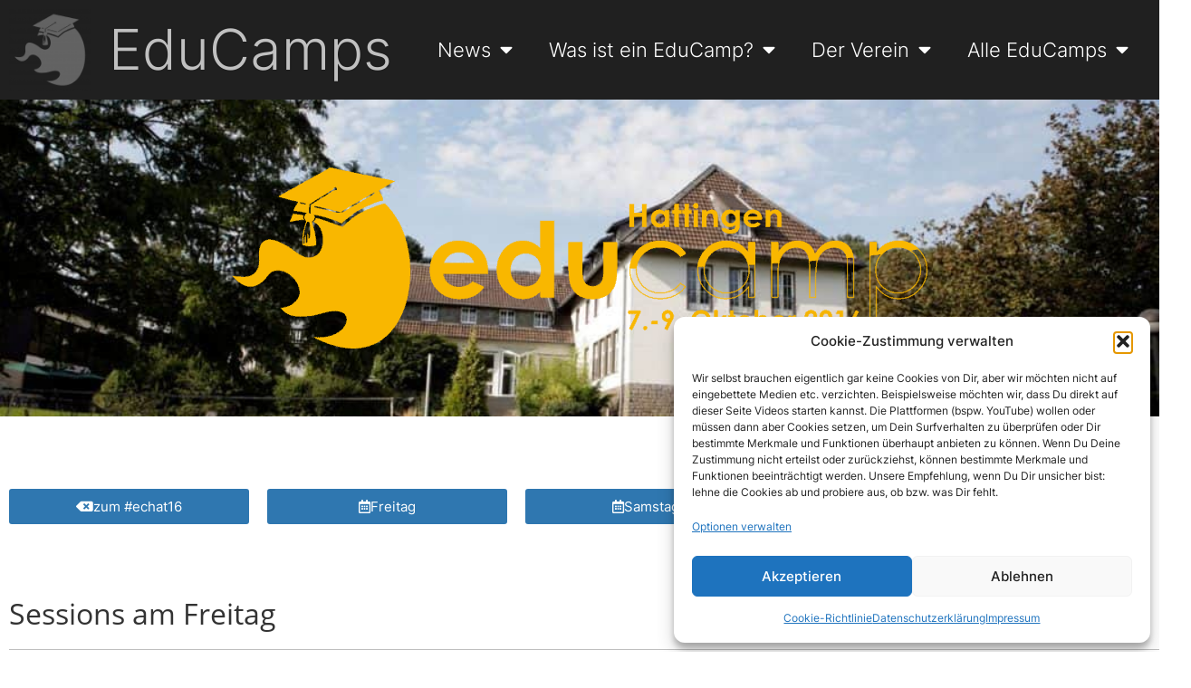

--- FILE ---
content_type: text/html; charset=UTF-8
request_url: https://educamps.org/alle-educamps/echat16/freitag/
body_size: 40060
content:
<!doctype html>
<html lang="de">
<head><meta charset="UTF-8"><script>if(navigator.userAgent.match(/MSIE|Internet Explorer/i)||navigator.userAgent.match(/Trident\/7\..*?rv:11/i)){var href=document.location.href;if(!href.match(/[?&]nowprocket/)){if(href.indexOf("?")==-1){if(href.indexOf("#")==-1){document.location.href=href+"?nowprocket=1"}else{document.location.href=href.replace("#","?nowprocket=1#")}}else{if(href.indexOf("#")==-1){document.location.href=href+"&nowprocket=1"}else{document.location.href=href.replace("#","&nowprocket=1#")}}}}</script><script>(()=>{class RocketLazyLoadScripts{constructor(){this.v="2.0.4",this.userEvents=["keydown","keyup","mousedown","mouseup","mousemove","mouseover","mouseout","touchmove","touchstart","touchend","touchcancel","wheel","click","dblclick","input"],this.attributeEvents=["onblur","onclick","oncontextmenu","ondblclick","onfocus","onmousedown","onmouseenter","onmouseleave","onmousemove","onmouseout","onmouseover","onmouseup","onmousewheel","onscroll","onsubmit"]}async t(){this.i(),this.o(),/iP(ad|hone)/.test(navigator.userAgent)&&this.h(),this.u(),this.l(this),this.m(),this.k(this),this.p(this),this._(),await Promise.all([this.R(),this.L()]),this.lastBreath=Date.now(),this.S(this),this.P(),this.D(),this.O(),this.M(),await this.C(this.delayedScripts.normal),await this.C(this.delayedScripts.defer),await this.C(this.delayedScripts.async),await this.T(),await this.F(),await this.j(),await this.A(),window.dispatchEvent(new Event("rocket-allScriptsLoaded")),this.everythingLoaded=!0,this.lastTouchEnd&&await new Promise(t=>setTimeout(t,500-Date.now()+this.lastTouchEnd)),this.I(),this.H(),this.U(),this.W()}i(){this.CSPIssue=sessionStorage.getItem("rocketCSPIssue"),document.addEventListener("securitypolicyviolation",t=>{this.CSPIssue||"script-src-elem"!==t.violatedDirective||"data"!==t.blockedURI||(this.CSPIssue=!0,sessionStorage.setItem("rocketCSPIssue",!0))},{isRocket:!0})}o(){window.addEventListener("pageshow",t=>{this.persisted=t.persisted,this.realWindowLoadedFired=!0},{isRocket:!0}),window.addEventListener("pagehide",()=>{this.onFirstUserAction=null},{isRocket:!0})}h(){let t;function e(e){t=e}window.addEventListener("touchstart",e,{isRocket:!0}),window.addEventListener("touchend",function i(o){o.changedTouches[0]&&t.changedTouches[0]&&Math.abs(o.changedTouches[0].pageX-t.changedTouches[0].pageX)<10&&Math.abs(o.changedTouches[0].pageY-t.changedTouches[0].pageY)<10&&o.timeStamp-t.timeStamp<200&&(window.removeEventListener("touchstart",e,{isRocket:!0}),window.removeEventListener("touchend",i,{isRocket:!0}),"INPUT"===o.target.tagName&&"text"===o.target.type||(o.target.dispatchEvent(new TouchEvent("touchend",{target:o.target,bubbles:!0})),o.target.dispatchEvent(new MouseEvent("mouseover",{target:o.target,bubbles:!0})),o.target.dispatchEvent(new PointerEvent("click",{target:o.target,bubbles:!0,cancelable:!0,detail:1,clientX:o.changedTouches[0].clientX,clientY:o.changedTouches[0].clientY})),event.preventDefault()))},{isRocket:!0})}q(t){this.userActionTriggered||("mousemove"!==t.type||this.firstMousemoveIgnored?"keyup"===t.type||"mouseover"===t.type||"mouseout"===t.type||(this.userActionTriggered=!0,this.onFirstUserAction&&this.onFirstUserAction()):this.firstMousemoveIgnored=!0),"click"===t.type&&t.preventDefault(),t.stopPropagation(),t.stopImmediatePropagation(),"touchstart"===this.lastEvent&&"touchend"===t.type&&(this.lastTouchEnd=Date.now()),"click"===t.type&&(this.lastTouchEnd=0),this.lastEvent=t.type,t.composedPath&&t.composedPath()[0].getRootNode()instanceof ShadowRoot&&(t.rocketTarget=t.composedPath()[0]),this.savedUserEvents.push(t)}u(){this.savedUserEvents=[],this.userEventHandler=this.q.bind(this),this.userEvents.forEach(t=>window.addEventListener(t,this.userEventHandler,{passive:!1,isRocket:!0})),document.addEventListener("visibilitychange",this.userEventHandler,{isRocket:!0})}U(){this.userEvents.forEach(t=>window.removeEventListener(t,this.userEventHandler,{passive:!1,isRocket:!0})),document.removeEventListener("visibilitychange",this.userEventHandler,{isRocket:!0}),this.savedUserEvents.forEach(t=>{(t.rocketTarget||t.target).dispatchEvent(new window[t.constructor.name](t.type,t))})}m(){const t="return false",e=Array.from(this.attributeEvents,t=>"data-rocket-"+t),i="["+this.attributeEvents.join("],[")+"]",o="[data-rocket-"+this.attributeEvents.join("],[data-rocket-")+"]",s=(e,i,o)=>{o&&o!==t&&(e.setAttribute("data-rocket-"+i,o),e["rocket"+i]=new Function("event",o),e.setAttribute(i,t))};new MutationObserver(t=>{for(const n of t)"attributes"===n.type&&(n.attributeName.startsWith("data-rocket-")||this.everythingLoaded?n.attributeName.startsWith("data-rocket-")&&this.everythingLoaded&&this.N(n.target,n.attributeName.substring(12)):s(n.target,n.attributeName,n.target.getAttribute(n.attributeName))),"childList"===n.type&&n.addedNodes.forEach(t=>{if(t.nodeType===Node.ELEMENT_NODE)if(this.everythingLoaded)for(const i of[t,...t.querySelectorAll(o)])for(const t of i.getAttributeNames())e.includes(t)&&this.N(i,t.substring(12));else for(const e of[t,...t.querySelectorAll(i)])for(const t of e.getAttributeNames())this.attributeEvents.includes(t)&&s(e,t,e.getAttribute(t))})}).observe(document,{subtree:!0,childList:!0,attributeFilter:[...this.attributeEvents,...e]})}I(){this.attributeEvents.forEach(t=>{document.querySelectorAll("[data-rocket-"+t+"]").forEach(e=>{this.N(e,t)})})}N(t,e){const i=t.getAttribute("data-rocket-"+e);i&&(t.setAttribute(e,i),t.removeAttribute("data-rocket-"+e))}k(t){Object.defineProperty(HTMLElement.prototype,"onclick",{get(){return this.rocketonclick||null},set(e){this.rocketonclick=e,this.setAttribute(t.everythingLoaded?"onclick":"data-rocket-onclick","this.rocketonclick(event)")}})}S(t){function e(e,i){let o=e[i];e[i]=null,Object.defineProperty(e,i,{get:()=>o,set(s){t.everythingLoaded?o=s:e["rocket"+i]=o=s}})}e(document,"onreadystatechange"),e(window,"onload"),e(window,"onpageshow");try{Object.defineProperty(document,"readyState",{get:()=>t.rocketReadyState,set(e){t.rocketReadyState=e},configurable:!0}),document.readyState="loading"}catch(t){console.log("WPRocket DJE readyState conflict, bypassing")}}l(t){this.originalAddEventListener=EventTarget.prototype.addEventListener,this.originalRemoveEventListener=EventTarget.prototype.removeEventListener,this.savedEventListeners=[],EventTarget.prototype.addEventListener=function(e,i,o){o&&o.isRocket||!t.B(e,this)&&!t.userEvents.includes(e)||t.B(e,this)&&!t.userActionTriggered||e.startsWith("rocket-")||t.everythingLoaded?t.originalAddEventListener.call(this,e,i,o):(t.savedEventListeners.push({target:this,remove:!1,type:e,func:i,options:o}),"mouseenter"!==e&&"mouseleave"!==e||t.originalAddEventListener.call(this,e,t.savedUserEvents.push,o))},EventTarget.prototype.removeEventListener=function(e,i,o){o&&o.isRocket||!t.B(e,this)&&!t.userEvents.includes(e)||t.B(e,this)&&!t.userActionTriggered||e.startsWith("rocket-")||t.everythingLoaded?t.originalRemoveEventListener.call(this,e,i,o):t.savedEventListeners.push({target:this,remove:!0,type:e,func:i,options:o})}}J(t,e){this.savedEventListeners=this.savedEventListeners.filter(i=>{let o=i.type,s=i.target||window;return e!==o||t!==s||(this.B(o,s)&&(i.type="rocket-"+o),this.$(i),!1)})}H(){EventTarget.prototype.addEventListener=this.originalAddEventListener,EventTarget.prototype.removeEventListener=this.originalRemoveEventListener,this.savedEventListeners.forEach(t=>this.$(t))}$(t){t.remove?this.originalRemoveEventListener.call(t.target,t.type,t.func,t.options):this.originalAddEventListener.call(t.target,t.type,t.func,t.options)}p(t){let e;function i(e){return t.everythingLoaded?e:e.split(" ").map(t=>"load"===t||t.startsWith("load.")?"rocket-jquery-load":t).join(" ")}function o(o){function s(e){const s=o.fn[e];o.fn[e]=o.fn.init.prototype[e]=function(){return this[0]===window&&t.userActionTriggered&&("string"==typeof arguments[0]||arguments[0]instanceof String?arguments[0]=i(arguments[0]):"object"==typeof arguments[0]&&Object.keys(arguments[0]).forEach(t=>{const e=arguments[0][t];delete arguments[0][t],arguments[0][i(t)]=e})),s.apply(this,arguments),this}}if(o&&o.fn&&!t.allJQueries.includes(o)){const e={DOMContentLoaded:[],"rocket-DOMContentLoaded":[]};for(const t in e)document.addEventListener(t,()=>{e[t].forEach(t=>t())},{isRocket:!0});o.fn.ready=o.fn.init.prototype.ready=function(i){function s(){parseInt(o.fn.jquery)>2?setTimeout(()=>i.bind(document)(o)):i.bind(document)(o)}return"function"==typeof i&&(t.realDomReadyFired?!t.userActionTriggered||t.fauxDomReadyFired?s():e["rocket-DOMContentLoaded"].push(s):e.DOMContentLoaded.push(s)),o([])},s("on"),s("one"),s("off"),t.allJQueries.push(o)}e=o}t.allJQueries=[],o(window.jQuery),Object.defineProperty(window,"jQuery",{get:()=>e,set(t){o(t)}})}P(){const t=new Map;document.write=document.writeln=function(e){const i=document.currentScript,o=document.createRange(),s=i.parentElement;let n=t.get(i);void 0===n&&(n=i.nextSibling,t.set(i,n));const c=document.createDocumentFragment();o.setStart(c,0),c.appendChild(o.createContextualFragment(e)),s.insertBefore(c,n)}}async R(){return new Promise(t=>{this.userActionTriggered?t():this.onFirstUserAction=t})}async L(){return new Promise(t=>{document.addEventListener("DOMContentLoaded",()=>{this.realDomReadyFired=!0,t()},{isRocket:!0})})}async j(){return this.realWindowLoadedFired?Promise.resolve():new Promise(t=>{window.addEventListener("load",t,{isRocket:!0})})}M(){this.pendingScripts=[];this.scriptsMutationObserver=new MutationObserver(t=>{for(const e of t)e.addedNodes.forEach(t=>{"SCRIPT"!==t.tagName||t.noModule||t.isWPRocket||this.pendingScripts.push({script:t,promise:new Promise(e=>{const i=()=>{const i=this.pendingScripts.findIndex(e=>e.script===t);i>=0&&this.pendingScripts.splice(i,1),e()};t.addEventListener("load",i,{isRocket:!0}),t.addEventListener("error",i,{isRocket:!0}),setTimeout(i,1e3)})})})}),this.scriptsMutationObserver.observe(document,{childList:!0,subtree:!0})}async F(){await this.X(),this.pendingScripts.length?(await this.pendingScripts[0].promise,await this.F()):this.scriptsMutationObserver.disconnect()}D(){this.delayedScripts={normal:[],async:[],defer:[]},document.querySelectorAll("script[type$=rocketlazyloadscript]").forEach(t=>{t.hasAttribute("data-rocket-src")?t.hasAttribute("async")&&!1!==t.async?this.delayedScripts.async.push(t):t.hasAttribute("defer")&&!1!==t.defer||"module"===t.getAttribute("data-rocket-type")?this.delayedScripts.defer.push(t):this.delayedScripts.normal.push(t):this.delayedScripts.normal.push(t)})}async _(){await this.L();let t=[];document.querySelectorAll("script[type$=rocketlazyloadscript][data-rocket-src]").forEach(e=>{let i=e.getAttribute("data-rocket-src");if(i&&!i.startsWith("data:")){i.startsWith("//")&&(i=location.protocol+i);try{const o=new URL(i).origin;o!==location.origin&&t.push({src:o,crossOrigin:e.crossOrigin||"module"===e.getAttribute("data-rocket-type")})}catch(t){}}}),t=[...new Map(t.map(t=>[JSON.stringify(t),t])).values()],this.Y(t,"preconnect")}async G(t){if(await this.K(),!0!==t.noModule||!("noModule"in HTMLScriptElement.prototype))return new Promise(e=>{let i;function o(){(i||t).setAttribute("data-rocket-status","executed"),e()}try{if(navigator.userAgent.includes("Firefox/")||""===navigator.vendor||this.CSPIssue)i=document.createElement("script"),[...t.attributes].forEach(t=>{let e=t.nodeName;"type"!==e&&("data-rocket-type"===e&&(e="type"),"data-rocket-src"===e&&(e="src"),i.setAttribute(e,t.nodeValue))}),t.text&&(i.text=t.text),t.nonce&&(i.nonce=t.nonce),i.hasAttribute("src")?(i.addEventListener("load",o,{isRocket:!0}),i.addEventListener("error",()=>{i.setAttribute("data-rocket-status","failed-network"),e()},{isRocket:!0}),setTimeout(()=>{i.isConnected||e()},1)):(i.text=t.text,o()),i.isWPRocket=!0,t.parentNode.replaceChild(i,t);else{const i=t.getAttribute("data-rocket-type"),s=t.getAttribute("data-rocket-src");i?(t.type=i,t.removeAttribute("data-rocket-type")):t.removeAttribute("type"),t.addEventListener("load",o,{isRocket:!0}),t.addEventListener("error",i=>{this.CSPIssue&&i.target.src.startsWith("data:")?(console.log("WPRocket: CSP fallback activated"),t.removeAttribute("src"),this.G(t).then(e)):(t.setAttribute("data-rocket-status","failed-network"),e())},{isRocket:!0}),s?(t.fetchPriority="high",t.removeAttribute("data-rocket-src"),t.src=s):t.src="data:text/javascript;base64,"+window.btoa(unescape(encodeURIComponent(t.text)))}}catch(i){t.setAttribute("data-rocket-status","failed-transform"),e()}});t.setAttribute("data-rocket-status","skipped")}async C(t){const e=t.shift();return e?(e.isConnected&&await this.G(e),this.C(t)):Promise.resolve()}O(){this.Y([...this.delayedScripts.normal,...this.delayedScripts.defer,...this.delayedScripts.async],"preload")}Y(t,e){this.trash=this.trash||[];let i=!0;var o=document.createDocumentFragment();t.forEach(t=>{const s=t.getAttribute&&t.getAttribute("data-rocket-src")||t.src;if(s&&!s.startsWith("data:")){const n=document.createElement("link");n.href=s,n.rel=e,"preconnect"!==e&&(n.as="script",n.fetchPriority=i?"high":"low"),t.getAttribute&&"module"===t.getAttribute("data-rocket-type")&&(n.crossOrigin=!0),t.crossOrigin&&(n.crossOrigin=t.crossOrigin),t.integrity&&(n.integrity=t.integrity),t.nonce&&(n.nonce=t.nonce),o.appendChild(n),this.trash.push(n),i=!1}}),document.head.appendChild(o)}W(){this.trash.forEach(t=>t.remove())}async T(){try{document.readyState="interactive"}catch(t){}this.fauxDomReadyFired=!0;try{await this.K(),this.J(document,"readystatechange"),document.dispatchEvent(new Event("rocket-readystatechange")),await this.K(),document.rocketonreadystatechange&&document.rocketonreadystatechange(),await this.K(),this.J(document,"DOMContentLoaded"),document.dispatchEvent(new Event("rocket-DOMContentLoaded")),await this.K(),this.J(window,"DOMContentLoaded"),window.dispatchEvent(new Event("rocket-DOMContentLoaded"))}catch(t){console.error(t)}}async A(){try{document.readyState="complete"}catch(t){}try{await this.K(),this.J(document,"readystatechange"),document.dispatchEvent(new Event("rocket-readystatechange")),await this.K(),document.rocketonreadystatechange&&document.rocketonreadystatechange(),await this.K(),this.J(window,"load"),window.dispatchEvent(new Event("rocket-load")),await this.K(),window.rocketonload&&window.rocketonload(),await this.K(),this.allJQueries.forEach(t=>t(window).trigger("rocket-jquery-load")),await this.K(),this.J(window,"pageshow");const t=new Event("rocket-pageshow");t.persisted=this.persisted,window.dispatchEvent(t),await this.K(),window.rocketonpageshow&&window.rocketonpageshow({persisted:this.persisted})}catch(t){console.error(t)}}async K(){Date.now()-this.lastBreath>45&&(await this.X(),this.lastBreath=Date.now())}async X(){return document.hidden?new Promise(t=>setTimeout(t)):new Promise(t=>requestAnimationFrame(t))}B(t,e){return e===document&&"readystatechange"===t||(e===document&&"DOMContentLoaded"===t||(e===window&&"DOMContentLoaded"===t||(e===window&&"load"===t||e===window&&"pageshow"===t)))}static run(){(new RocketLazyLoadScripts).t()}}RocketLazyLoadScripts.run()})();</script>
	
	<meta name="viewport" content="width=device-width, initial-scale=1">
	<link rel="profile" href="https://gmpg.org/xfn/11">
	<meta name='robots' content='index, follow, max-image-preview:large, max-snippet:-1, max-video-preview:-1' />

	<!-- This site is optimized with the Yoast SEO plugin v26.6 - https://yoast.com/wordpress/plugins/seo/ -->
	<title>EduCamp Hattingen 2016: Freitag - EduCamps</title><link rel="preload" data-rocket-preload as="image" href="https://educamps.org/wp-content/uploads/2020/11/echat16_tagungszentrum.jpg" fetchpriority="high">
	<link rel="canonical" href="https://educamps.org/alle-educamps/echat16/freitag/" />
	<meta property="og:locale" content="de_DE" />
	<meta property="og:type" content="article" />
	<meta property="og:title" content="EduCamp Hattingen 2016: Freitag - EduCamps" />
	<meta property="og:description" content="zum #echat16 Freitag Samstag Sonntag Sessions am Freitag Session-Dokumentationen Table of Contents Makerspace-Vorstellung Guido Brombach Roboter in der Schule Sergej Stoetzer ++Titel der Session++Roboter in der Schule  ++Anbieter der Session++(gerne mit Twitternamen und / oder weiteren Links)Sergej Stoetzer ++Dokumentationskümmerer++(eine Person, die sich zuständig fühlt &#8211; aber deswegen noch lange nicht alle Arbeit alleine machen soll)  ++Dokumentation++(Mitschriften, Zitate, Materialverweise, [&hellip;]" />
	<meta property="og:url" content="https://educamps.org/alle-educamps/echat16/freitag/" />
	<meta property="og:site_name" content="EduCamps" />
	<meta property="article:modified_time" content="2020-12-11T22:21:09+00:00" />
	<meta property="og:image" content="https://educamps.org/wp-content/uploads/2020/11/echat16_tagungszentrum.jpg" />
	<meta property="og:image:width" content="1024" />
	<meta property="og:image:height" content="682" />
	<meta property="og:image:type" content="image/jpeg" />
	<meta name="twitter:card" content="summary_large_image" />
	<meta name="twitter:label1" content="Geschätzte Lesezeit" />
	<meta name="twitter:data1" content="10 Minuten" />
	<script type="application/ld+json" class="yoast-schema-graph">{"@context":"https://schema.org","@graph":[{"@type":"WebPage","@id":"https://educamps.org/alle-educamps/echat16/freitag/","url":"https://educamps.org/alle-educamps/echat16/freitag/","name":"EduCamp Hattingen 2016: Freitag - EduCamps","isPartOf":{"@id":"https://educamps.org/#website"},"primaryImageOfPage":{"@id":"https://educamps.org/alle-educamps/echat16/freitag/#primaryimage"},"image":{"@id":"https://educamps.org/alle-educamps/echat16/freitag/#primaryimage"},"thumbnailUrl":"https://educamps.org/wp-content/uploads/2020/11/echat16_tagungszentrum.jpg","datePublished":"2020-12-05T22:08:01+00:00","dateModified":"2020-12-11T22:21:09+00:00","breadcrumb":{"@id":"https://educamps.org/alle-educamps/echat16/freitag/#breadcrumb"},"inLanguage":"de","potentialAction":[{"@type":"ReadAction","target":["https://educamps.org/alle-educamps/echat16/freitag/"]}]},{"@type":"ImageObject","inLanguage":"de","@id":"https://educamps.org/alle-educamps/echat16/freitag/#primaryimage","url":"https://educamps.org/wp-content/uploads/2020/11/echat16_tagungszentrum.jpg","contentUrl":"https://educamps.org/wp-content/uploads/2020/11/echat16_tagungszentrum.jpg","width":1024,"height":682,"caption":"© copyright by Joerg Lange [Kontakt eMail: info@lange-fotografie.de / Kontakt Fon+Fax: +49 - 202 - 314 814 / Bankverbindung: Stspk W.tal-BLZ 330 500 00 Konto 1 269 505 / Veroeffentlichung nur gegen Honorar - StIdNr:DE 121187121- ]"},{"@type":"BreadcrumbList","@id":"https://educamps.org/alle-educamps/echat16/freitag/#breadcrumb","itemListElement":[{"@type":"ListItem","position":1,"name":"Home","item":"https://educamps.org/"},{"@type":"ListItem","position":2,"name":"Alle EduCamps","item":"https://educamps.org/alle-educamps/"},{"@type":"ListItem","position":3,"name":"EduCamp Hattingen 2016","item":"https://educamps.org/alle-educamps/echat16/"},{"@type":"ListItem","position":4,"name":"EduCamp Hattingen 2016: Freitag"}]},{"@type":"WebSite","@id":"https://educamps.org/#website","url":"https://educamps.org/","name":"EduCamps","description":"BarCamps für alle Bildungsbereiche","publisher":{"@id":"https://educamps.org/#organization"},"potentialAction":[{"@type":"SearchAction","target":{"@type":"EntryPoint","urlTemplate":"https://educamps.org/?s={search_term_string}"},"query-input":{"@type":"PropertyValueSpecification","valueRequired":true,"valueName":"search_term_string"}}],"inLanguage":"de"},{"@type":"Organization","@id":"https://educamps.org/#organization","name":"EduCamps","url":"https://educamps.org/","logo":{"@type":"ImageObject","inLanguage":"de","@id":"https://educamps.org/#/schema/logo/image/","url":"https://educamps.org/wp-content/uploads/2016/10/educamp-button.png","contentUrl":"https://educamps.org/wp-content/uploads/2016/10/educamp-button.png","width":833,"height":833,"caption":"EduCamps"},"image":{"@id":"https://educamps.org/#/schema/logo/image/"}}]}</script>
	<!-- / Yoast SEO plugin. -->



<link rel="alternate" type="application/rss+xml" title="EduCamps &raquo; Feed" href="https://educamps.org/feed/" />
<link rel="alternate" type="application/rss+xml" title="EduCamps &raquo; Kommentar-Feed" href="https://educamps.org/comments/feed/" />
<link rel="alternate" title="oEmbed (JSON)" type="application/json+oembed" href="https://educamps.org/wp-json/oembed/1.0/embed?url=https%3A%2F%2Feducamps.org%2Falle-educamps%2Fechat16%2Ffreitag%2F" />
<link rel="alternate" title="oEmbed (XML)" type="text/xml+oembed" href="https://educamps.org/wp-json/oembed/1.0/embed?url=https%3A%2F%2Feducamps.org%2Falle-educamps%2Fechat16%2Ffreitag%2F&#038;format=xml" />
<style id='wp-img-auto-sizes-contain-inline-css'>
img:is([sizes=auto i],[sizes^="auto," i]){contain-intrinsic-size:3000px 1500px}
/*# sourceURL=wp-img-auto-sizes-contain-inline-css */
</style>
<style id='wp-emoji-styles-inline-css'>

	img.wp-smiley, img.emoji {
		display: inline !important;
		border: none !important;
		box-shadow: none !important;
		height: 1em !important;
		width: 1em !important;
		margin: 0 0.07em !important;
		vertical-align: -0.1em !important;
		background: none !important;
		padding: 0 !important;
	}
/*# sourceURL=wp-emoji-styles-inline-css */
</style>
<style id='global-styles-inline-css'>
:root{--wp--preset--aspect-ratio--square: 1;--wp--preset--aspect-ratio--4-3: 4/3;--wp--preset--aspect-ratio--3-4: 3/4;--wp--preset--aspect-ratio--3-2: 3/2;--wp--preset--aspect-ratio--2-3: 2/3;--wp--preset--aspect-ratio--16-9: 16/9;--wp--preset--aspect-ratio--9-16: 9/16;--wp--preset--color--black: #000000;--wp--preset--color--cyan-bluish-gray: #abb8c3;--wp--preset--color--white: #ffffff;--wp--preset--color--pale-pink: #f78da7;--wp--preset--color--vivid-red: #cf2e2e;--wp--preset--color--luminous-vivid-orange: #ff6900;--wp--preset--color--luminous-vivid-amber: #fcb900;--wp--preset--color--light-green-cyan: #7bdcb5;--wp--preset--color--vivid-green-cyan: #00d084;--wp--preset--color--pale-cyan-blue: #8ed1fc;--wp--preset--color--vivid-cyan-blue: #0693e3;--wp--preset--color--vivid-purple: #9b51e0;--wp--preset--gradient--vivid-cyan-blue-to-vivid-purple: linear-gradient(135deg,rgb(6,147,227) 0%,rgb(155,81,224) 100%);--wp--preset--gradient--light-green-cyan-to-vivid-green-cyan: linear-gradient(135deg,rgb(122,220,180) 0%,rgb(0,208,130) 100%);--wp--preset--gradient--luminous-vivid-amber-to-luminous-vivid-orange: linear-gradient(135deg,rgb(252,185,0) 0%,rgb(255,105,0) 100%);--wp--preset--gradient--luminous-vivid-orange-to-vivid-red: linear-gradient(135deg,rgb(255,105,0) 0%,rgb(207,46,46) 100%);--wp--preset--gradient--very-light-gray-to-cyan-bluish-gray: linear-gradient(135deg,rgb(238,238,238) 0%,rgb(169,184,195) 100%);--wp--preset--gradient--cool-to-warm-spectrum: linear-gradient(135deg,rgb(74,234,220) 0%,rgb(151,120,209) 20%,rgb(207,42,186) 40%,rgb(238,44,130) 60%,rgb(251,105,98) 80%,rgb(254,248,76) 100%);--wp--preset--gradient--blush-light-purple: linear-gradient(135deg,rgb(255,206,236) 0%,rgb(152,150,240) 100%);--wp--preset--gradient--blush-bordeaux: linear-gradient(135deg,rgb(254,205,165) 0%,rgb(254,45,45) 50%,rgb(107,0,62) 100%);--wp--preset--gradient--luminous-dusk: linear-gradient(135deg,rgb(255,203,112) 0%,rgb(199,81,192) 50%,rgb(65,88,208) 100%);--wp--preset--gradient--pale-ocean: linear-gradient(135deg,rgb(255,245,203) 0%,rgb(182,227,212) 50%,rgb(51,167,181) 100%);--wp--preset--gradient--electric-grass: linear-gradient(135deg,rgb(202,248,128) 0%,rgb(113,206,126) 100%);--wp--preset--gradient--midnight: linear-gradient(135deg,rgb(2,3,129) 0%,rgb(40,116,252) 100%);--wp--preset--font-size--small: 13px;--wp--preset--font-size--medium: 20px;--wp--preset--font-size--large: 36px;--wp--preset--font-size--x-large: 42px;--wp--preset--spacing--20: 0.44rem;--wp--preset--spacing--30: 0.67rem;--wp--preset--spacing--40: 1rem;--wp--preset--spacing--50: 1.5rem;--wp--preset--spacing--60: 2.25rem;--wp--preset--spacing--70: 3.38rem;--wp--preset--spacing--80: 5.06rem;--wp--preset--shadow--natural: 6px 6px 9px rgba(0, 0, 0, 0.2);--wp--preset--shadow--deep: 12px 12px 50px rgba(0, 0, 0, 0.4);--wp--preset--shadow--sharp: 6px 6px 0px rgba(0, 0, 0, 0.2);--wp--preset--shadow--outlined: 6px 6px 0px -3px rgb(255, 255, 255), 6px 6px rgb(0, 0, 0);--wp--preset--shadow--crisp: 6px 6px 0px rgb(0, 0, 0);}:root { --wp--style--global--content-size: 800px;--wp--style--global--wide-size: 1200px; }:where(body) { margin: 0; }.wp-site-blocks > .alignleft { float: left; margin-right: 2em; }.wp-site-blocks > .alignright { float: right; margin-left: 2em; }.wp-site-blocks > .aligncenter { justify-content: center; margin-left: auto; margin-right: auto; }:where(.wp-site-blocks) > * { margin-block-start: 24px; margin-block-end: 0; }:where(.wp-site-blocks) > :first-child { margin-block-start: 0; }:where(.wp-site-blocks) > :last-child { margin-block-end: 0; }:root { --wp--style--block-gap: 24px; }:root :where(.is-layout-flow) > :first-child{margin-block-start: 0;}:root :where(.is-layout-flow) > :last-child{margin-block-end: 0;}:root :where(.is-layout-flow) > *{margin-block-start: 24px;margin-block-end: 0;}:root :where(.is-layout-constrained) > :first-child{margin-block-start: 0;}:root :where(.is-layout-constrained) > :last-child{margin-block-end: 0;}:root :where(.is-layout-constrained) > *{margin-block-start: 24px;margin-block-end: 0;}:root :where(.is-layout-flex){gap: 24px;}:root :where(.is-layout-grid){gap: 24px;}.is-layout-flow > .alignleft{float: left;margin-inline-start: 0;margin-inline-end: 2em;}.is-layout-flow > .alignright{float: right;margin-inline-start: 2em;margin-inline-end: 0;}.is-layout-flow > .aligncenter{margin-left: auto !important;margin-right: auto !important;}.is-layout-constrained > .alignleft{float: left;margin-inline-start: 0;margin-inline-end: 2em;}.is-layout-constrained > .alignright{float: right;margin-inline-start: 2em;margin-inline-end: 0;}.is-layout-constrained > .aligncenter{margin-left: auto !important;margin-right: auto !important;}.is-layout-constrained > :where(:not(.alignleft):not(.alignright):not(.alignfull)){max-width: var(--wp--style--global--content-size);margin-left: auto !important;margin-right: auto !important;}.is-layout-constrained > .alignwide{max-width: var(--wp--style--global--wide-size);}body .is-layout-flex{display: flex;}.is-layout-flex{flex-wrap: wrap;align-items: center;}.is-layout-flex > :is(*, div){margin: 0;}body .is-layout-grid{display: grid;}.is-layout-grid > :is(*, div){margin: 0;}body{padding-top: 0px;padding-right: 0px;padding-bottom: 0px;padding-left: 0px;}a:where(:not(.wp-element-button)){text-decoration: underline;}:root :where(.wp-element-button, .wp-block-button__link){background-color: #32373c;border-width: 0;color: #fff;font-family: inherit;font-size: inherit;font-style: inherit;font-weight: inherit;letter-spacing: inherit;line-height: inherit;padding-top: calc(0.667em + 2px);padding-right: calc(1.333em + 2px);padding-bottom: calc(0.667em + 2px);padding-left: calc(1.333em + 2px);text-decoration: none;text-transform: inherit;}.has-black-color{color: var(--wp--preset--color--black) !important;}.has-cyan-bluish-gray-color{color: var(--wp--preset--color--cyan-bluish-gray) !important;}.has-white-color{color: var(--wp--preset--color--white) !important;}.has-pale-pink-color{color: var(--wp--preset--color--pale-pink) !important;}.has-vivid-red-color{color: var(--wp--preset--color--vivid-red) !important;}.has-luminous-vivid-orange-color{color: var(--wp--preset--color--luminous-vivid-orange) !important;}.has-luminous-vivid-amber-color{color: var(--wp--preset--color--luminous-vivid-amber) !important;}.has-light-green-cyan-color{color: var(--wp--preset--color--light-green-cyan) !important;}.has-vivid-green-cyan-color{color: var(--wp--preset--color--vivid-green-cyan) !important;}.has-pale-cyan-blue-color{color: var(--wp--preset--color--pale-cyan-blue) !important;}.has-vivid-cyan-blue-color{color: var(--wp--preset--color--vivid-cyan-blue) !important;}.has-vivid-purple-color{color: var(--wp--preset--color--vivid-purple) !important;}.has-black-background-color{background-color: var(--wp--preset--color--black) !important;}.has-cyan-bluish-gray-background-color{background-color: var(--wp--preset--color--cyan-bluish-gray) !important;}.has-white-background-color{background-color: var(--wp--preset--color--white) !important;}.has-pale-pink-background-color{background-color: var(--wp--preset--color--pale-pink) !important;}.has-vivid-red-background-color{background-color: var(--wp--preset--color--vivid-red) !important;}.has-luminous-vivid-orange-background-color{background-color: var(--wp--preset--color--luminous-vivid-orange) !important;}.has-luminous-vivid-amber-background-color{background-color: var(--wp--preset--color--luminous-vivid-amber) !important;}.has-light-green-cyan-background-color{background-color: var(--wp--preset--color--light-green-cyan) !important;}.has-vivid-green-cyan-background-color{background-color: var(--wp--preset--color--vivid-green-cyan) !important;}.has-pale-cyan-blue-background-color{background-color: var(--wp--preset--color--pale-cyan-blue) !important;}.has-vivid-cyan-blue-background-color{background-color: var(--wp--preset--color--vivid-cyan-blue) !important;}.has-vivid-purple-background-color{background-color: var(--wp--preset--color--vivid-purple) !important;}.has-black-border-color{border-color: var(--wp--preset--color--black) !important;}.has-cyan-bluish-gray-border-color{border-color: var(--wp--preset--color--cyan-bluish-gray) !important;}.has-white-border-color{border-color: var(--wp--preset--color--white) !important;}.has-pale-pink-border-color{border-color: var(--wp--preset--color--pale-pink) !important;}.has-vivid-red-border-color{border-color: var(--wp--preset--color--vivid-red) !important;}.has-luminous-vivid-orange-border-color{border-color: var(--wp--preset--color--luminous-vivid-orange) !important;}.has-luminous-vivid-amber-border-color{border-color: var(--wp--preset--color--luminous-vivid-amber) !important;}.has-light-green-cyan-border-color{border-color: var(--wp--preset--color--light-green-cyan) !important;}.has-vivid-green-cyan-border-color{border-color: var(--wp--preset--color--vivid-green-cyan) !important;}.has-pale-cyan-blue-border-color{border-color: var(--wp--preset--color--pale-cyan-blue) !important;}.has-vivid-cyan-blue-border-color{border-color: var(--wp--preset--color--vivid-cyan-blue) !important;}.has-vivid-purple-border-color{border-color: var(--wp--preset--color--vivid-purple) !important;}.has-vivid-cyan-blue-to-vivid-purple-gradient-background{background: var(--wp--preset--gradient--vivid-cyan-blue-to-vivid-purple) !important;}.has-light-green-cyan-to-vivid-green-cyan-gradient-background{background: var(--wp--preset--gradient--light-green-cyan-to-vivid-green-cyan) !important;}.has-luminous-vivid-amber-to-luminous-vivid-orange-gradient-background{background: var(--wp--preset--gradient--luminous-vivid-amber-to-luminous-vivid-orange) !important;}.has-luminous-vivid-orange-to-vivid-red-gradient-background{background: var(--wp--preset--gradient--luminous-vivid-orange-to-vivid-red) !important;}.has-very-light-gray-to-cyan-bluish-gray-gradient-background{background: var(--wp--preset--gradient--very-light-gray-to-cyan-bluish-gray) !important;}.has-cool-to-warm-spectrum-gradient-background{background: var(--wp--preset--gradient--cool-to-warm-spectrum) !important;}.has-blush-light-purple-gradient-background{background: var(--wp--preset--gradient--blush-light-purple) !important;}.has-blush-bordeaux-gradient-background{background: var(--wp--preset--gradient--blush-bordeaux) !important;}.has-luminous-dusk-gradient-background{background: var(--wp--preset--gradient--luminous-dusk) !important;}.has-pale-ocean-gradient-background{background: var(--wp--preset--gradient--pale-ocean) !important;}.has-electric-grass-gradient-background{background: var(--wp--preset--gradient--electric-grass) !important;}.has-midnight-gradient-background{background: var(--wp--preset--gradient--midnight) !important;}.has-small-font-size{font-size: var(--wp--preset--font-size--small) !important;}.has-medium-font-size{font-size: var(--wp--preset--font-size--medium) !important;}.has-large-font-size{font-size: var(--wp--preset--font-size--large) !important;}.has-x-large-font-size{font-size: var(--wp--preset--font-size--x-large) !important;}
:root :where(.wp-block-pullquote){font-size: 1.5em;line-height: 1.6;}
/*# sourceURL=global-styles-inline-css */
</style>
<link rel='stylesheet' id='cmplz-general-css' href='https://educamps.org/wp-content/plugins/complianz-gdpr/assets/css/cookieblocker.min.css?ver=1767710211' media='all' />
<link rel='stylesheet' id='hello-elementor-css' href='https://educamps.org/wp-content/themes/hello-elementor/assets/css/reset.css?ver=3.4.5' media='all' />
<link rel='stylesheet' id='hello-elementor-theme-style-css' href='https://educamps.org/wp-content/themes/hello-elementor/assets/css/theme.css?ver=3.4.5' media='all' />
<link rel='stylesheet' id='hello-elementor-header-footer-css' href='https://educamps.org/wp-content/themes/hello-elementor/assets/css/header-footer.css?ver=3.4.5' media='all' />
<link rel='stylesheet' id='elementor-frontend-css' href='https://educamps.org/wp-content/plugins/elementor/assets/css/frontend.min.css?ver=3.34.0' media='all' />
<style id='elementor-frontend-inline-css'>
.elementor-3570 .elementor-element.elementor-element-7a20644c:not(.elementor-motion-effects-element-type-background), .elementor-3570 .elementor-element.elementor-element-7a20644c > .elementor-motion-effects-container > .elementor-motion-effects-layer{background-image:url("https://educamps.org/wp-content/uploads/2020/11/echat16_tagungszentrum.jpg");}
/*# sourceURL=elementor-frontend-inline-css */
</style>
<link rel='stylesheet' id='widget-image-css' href='https://educamps.org/wp-content/plugins/elementor/assets/css/widget-image.min.css?ver=3.34.0' media='all' />
<link rel='stylesheet' id='widget-heading-css' href='https://educamps.org/wp-content/plugins/elementor/assets/css/widget-heading.min.css?ver=3.34.0' media='all' />
<link rel='stylesheet' id='widget-nav-menu-css' href='https://educamps.org/wp-content/plugins/elementor-pro/assets/css/widget-nav-menu.min.css?ver=3.34.0' media='all' />
<link rel='stylesheet' id='e-animation-shrink-css' href='https://educamps.org/wp-content/plugins/elementor/assets/lib/animations/styles/e-animation-shrink.min.css?ver=3.34.0' media='all' />
<link rel='stylesheet' id='widget-social-icons-css' href='https://educamps.org/wp-content/plugins/elementor/assets/css/widget-social-icons.min.css?ver=3.34.0' media='all' />
<link rel='stylesheet' id='e-apple-webkit-css' href='https://educamps.org/wp-content/plugins/elementor/assets/css/conditionals/apple-webkit.min.css?ver=3.34.0' media='all' />
<link rel='stylesheet' id='elementor-icons-css' href='https://educamps.org/wp-content/plugins/elementor/assets/lib/eicons/css/elementor-icons.min.css?ver=5.45.0' media='all' />
<link rel='stylesheet' id='elementor-post-5-css' href='https://educamps.org/wp-content/uploads/elementor/css/post-5.css?ver=1769399397' media='all' />
<link rel='stylesheet' id='font-awesome-5-all-css' href='https://educamps.org/wp-content/plugins/elementor/assets/lib/font-awesome/css/all.min.css?ver=3.34.0' media='all' />
<link rel='stylesheet' id='font-awesome-4-shim-css' href='https://educamps.org/wp-content/plugins/elementor/assets/lib/font-awesome/css/v4-shims.min.css?ver=3.34.0' media='all' />
<link rel='stylesheet' id='widget-spacer-css' href='https://educamps.org/wp-content/plugins/elementor/assets/css/widget-spacer.min.css?ver=3.34.0' media='all' />
<link rel='stylesheet' id='widget-table-of-contents-css' href='https://educamps.org/wp-content/plugins/elementor-pro/assets/css/widget-table-of-contents.min.css?ver=3.34.0' media='all' />
<link rel='stylesheet' id='widget-divider-css' href='https://educamps.org/wp-content/plugins/elementor/assets/css/widget-divider.min.css?ver=3.34.0' media='all' />
<link rel='stylesheet' id='widget-menu-anchor-css' href='https://educamps.org/wp-content/plugins/elementor/assets/css/widget-menu-anchor.min.css?ver=3.34.0' media='all' />
<link rel='stylesheet' id='elementor-post-3570-css' href='https://educamps.org/wp-content/uploads/elementor/css/post-3570.css?ver=1769400779' media='all' />
<link rel='stylesheet' id='elementor-post-2296-css' href='https://educamps.org/wp-content/uploads/elementor/css/post-2296.css?ver=1769399397' media='all' />
<link rel='stylesheet' id='elementor-post-2175-css' href='https://educamps.org/wp-content/uploads/elementor/css/post-2175.css?ver=1769399397' media='all' />
<link rel='stylesheet' id='elementor-post-2727-css' href='https://educamps.org/wp-content/uploads/elementor/css/post-2727.css?ver=1769399409' media='all' />
<link rel='stylesheet' id='tablepress-default-css' href='https://educamps.org/wp-content/plugins/tablepress/css/build/default.css?ver=3.2.6' media='all' />
<link rel='stylesheet' id='hello-elementor-child-style-css' href='https://educamps.org/wp-content/themes/hello-theme-child-nofonts/style.css?ver=1.0.0' media='all' />
<link rel='stylesheet' id='elementor-icons-shared-0-css' href='https://educamps.org/wp-content/plugins/elementor/assets/lib/font-awesome/css/fontawesome.min.css?ver=5.15.3' media='all' />
<link rel='stylesheet' id='elementor-icons-fa-solid-css' href='https://educamps.org/wp-content/plugins/elementor/assets/lib/font-awesome/css/solid.min.css?ver=5.15.3' media='all' />
<link rel='stylesheet' id='elementor-icons-fa-regular-css' href='https://educamps.org/wp-content/plugins/elementor/assets/lib/font-awesome/css/regular.min.css?ver=5.15.3' media='all' />
<link rel='stylesheet' id='elementor-icons-fa-brands-css' href='https://educamps.org/wp-content/plugins/elementor/assets/lib/font-awesome/css/brands.min.css?ver=5.15.3' media='all' />
<script src="https://educamps.org/wp-includes/js/jquery/jquery.min.js?ver=3.7.1" id="jquery-core-js"></script>
<script src="https://educamps.org/wp-includes/js/jquery/jquery-migrate.min.js?ver=3.4.1" id="jquery-migrate-js"></script>
<script src="https://educamps.org/wp-content/plugins/elementor/assets/lib/font-awesome/js/v4-shims.min.js?ver=3.34.0" id="font-awesome-4-shim-js"></script>
<link rel="https://api.w.org/" href="https://educamps.org/wp-json/" /><link rel="alternate" title="JSON" type="application/json" href="https://educamps.org/wp-json/wp/v2/pages/3570" /><link rel="EditURI" type="application/rsd+xml" title="RSD" href="https://educamps.org/xmlrpc.php?rsd" />
<meta name="generator" content="WordPress 6.9" />
<link rel='shortlink' href='https://educamps.org/?p=3570' />
			<style>.cmplz-hidden {
					display: none !important;
				}</style><meta name="generator" content="Elementor 3.34.0; features: additional_custom_breakpoints; settings: css_print_method-external, google_font-enabled, font_display-auto">
			<style>
				.e-con.e-parent:nth-of-type(n+4):not(.e-lazyloaded):not(.e-no-lazyload),
				.e-con.e-parent:nth-of-type(n+4):not(.e-lazyloaded):not(.e-no-lazyload) * {
					background-image: none !important;
				}
				@media screen and (max-height: 1024px) {
					.e-con.e-parent:nth-of-type(n+3):not(.e-lazyloaded):not(.e-no-lazyload),
					.e-con.e-parent:nth-of-type(n+3):not(.e-lazyloaded):not(.e-no-lazyload) * {
						background-image: none !important;
					}
				}
				@media screen and (max-height: 640px) {
					.e-con.e-parent:nth-of-type(n+2):not(.e-lazyloaded):not(.e-no-lazyload),
					.e-con.e-parent:nth-of-type(n+2):not(.e-lazyloaded):not(.e-no-lazyload) * {
						background-image: none !important;
					}
				}
			</style>
			<link rel="icon" href="https://educamps.org/wp-content/uploads/2016/05/cropped-educamp-button-32x32.png" sizes="32x32" />
<link rel="icon" href="https://educamps.org/wp-content/uploads/2016/05/cropped-educamp-button-192x192.png" sizes="192x192" />
<link rel="apple-touch-icon" href="https://educamps.org/wp-content/uploads/2016/05/cropped-educamp-button-180x180.png" />
<meta name="msapplication-TileImage" content="https://educamps.org/wp-content/uploads/2016/05/cropped-educamp-button-270x270.png" />
		<style id="wp-custom-css">
			.emoji-list {
    padding-left: 0; /* Entfernt den linken Abstand der Liste */
    margin-left: 0; /* Falls nötig, auch den linken Außenabstand */
}

.emoji-list li {
    padding-left: 0; /* Entfernt zusätzlichen Abstand innerhalb der Liste */
}
.emoji-list li::marker {
    content: none; /* Deaktiviert den Standard-Marker */
}
.emoji-list li::before {
    margin-right: 8px;
    font-size: 1.2em;
    display: inline-block; /* Stellt sicher, dass das Emoji korrekt vor dem Text erscheint */
}
.emoji-list li.check::before {
    content: "✅";
}
.emoji-list li.stern::before {
    content: "⭐";
}
.emoji-list li.cash::before {
    content: "💰";
}
.emoji-list li.haus:before {
    content: "🏢";
}
.emoji-list li.paket::before {
    content: "🎁";
}
		</style>
		<meta name="generator" content="WP Rocket 3.20.3" data-wpr-features="wpr_delay_js wpr_oci wpr_desktop" /></head>
<body data-cmplz=2 class="wp-singular page-template-default page page-id-3570 page-child parent-pageid-3449 wp-custom-logo wp-embed-responsive wp-theme-hello-elementor wp-child-theme-hello-theme-child-nofonts hello-elementor-default elementor-default elementor-kit-5 elementor-page elementor-page-3570 elementor-page-2727">


<a class="skip-link screen-reader-text" href="#content">Zum Inhalt springen</a>

		<header  data-elementor-type="header" data-elementor-id="2296" class="elementor elementor-2296 elementor-location-header" data-elementor-post-type="elementor_library">
					<section class="elementor-section elementor-top-section elementor-element elementor-element-781514c elementor-section-full_width animated-fast elementor-section-height-default elementor-section-height-default" data-id="781514c" data-element_type="section" data-settings="{&quot;background_background&quot;:&quot;classic&quot;,&quot;animation&quot;:&quot;none&quot;}">
						<div  class="elementor-container elementor-column-gap-default">
					<div class="elementor-column elementor-col-33 elementor-top-column elementor-element elementor-element-c9f60bf" data-id="c9f60bf" data-element_type="column">
			<div class="elementor-widget-wrap elementor-element-populated">
						<div class="elementor-element elementor-element-730e11d elementor-widget elementor-widget-theme-site-logo elementor-widget-image" data-id="730e11d" data-element_type="widget" data-widget_type="theme-site-logo.default">
				<div class="elementor-widget-container">
											<a href="https://educamps.org">
			<img src="https://educamps.org/wp-content/uploads/elementor/thumbs/educamp-button-oze37plxqvo9p08lf44rqjdhah1vn2cv0f59fbc5xc.png" title="educamp-button" alt="educamp-button" loading="lazy" />				</a>
											</div>
				</div>
					</div>
		</div>
				<div class="elementor-column elementor-col-33 elementor-top-column elementor-element elementor-element-3c57071" data-id="3c57071" data-element_type="column">
			<div class="elementor-widget-wrap elementor-element-populated">
						<div class="elementor-element elementor-element-9945db3 elementor-widget elementor-widget-theme-site-title elementor-widget-heading" data-id="9945db3" data-element_type="widget" data-widget_type="theme-site-title.default">
				<div class="elementor-widget-container">
					<div class="elementor-heading-title elementor-size-default"><a href="https://educamps.org">EduCamps</a></div>				</div>
				</div>
					</div>
		</div>
				<div class="elementor-column elementor-col-33 elementor-top-column elementor-element elementor-element-412f1b6" data-id="412f1b6" data-element_type="column">
			<div class="elementor-widget-wrap elementor-element-populated">
						<div class="elementor-element elementor-element-75560de elementor-nav-menu__align-end elementor-nav-menu--dropdown-tablet elementor-nav-menu__text-align-aside elementor-nav-menu--toggle elementor-nav-menu--burger elementor-widget elementor-widget-nav-menu" data-id="75560de" data-element_type="widget" data-settings="{&quot;layout&quot;:&quot;horizontal&quot;,&quot;submenu_icon&quot;:{&quot;value&quot;:&quot;&lt;i class=\&quot;fas fa-caret-down\&quot; aria-hidden=\&quot;true\&quot;&gt;&lt;\/i&gt;&quot;,&quot;library&quot;:&quot;fa-solid&quot;},&quot;toggle&quot;:&quot;burger&quot;}" data-widget_type="nav-menu.default">
				<div class="elementor-widget-container">
								<nav aria-label="Menü" class="elementor-nav-menu--main elementor-nav-menu__container elementor-nav-menu--layout-horizontal e--pointer-underline e--animation-fade">
				<ul id="menu-1-75560de" class="elementor-nav-menu"><li class="menu-item menu-item-type-custom menu-item-object-custom menu-item-home menu-item-has-children menu-item-2113"><a href="https://educamps.org/" class="elementor-item">News</a>
<ul class="sub-menu elementor-nav-menu--dropdown">
	<li class="menu-item menu-item-type-post_type menu-item-object-page menu-item-5595"><a href="https://educamps.org/newsletter/" class="elementor-sub-item">Newsletter abonnieren</a></li>
</ul>
</li>
<li class="menu-item menu-item-type-post_type menu-item-object-page menu-item-has-children menu-item-2171"><a href="https://educamps.org/about/" class="elementor-item">Was ist ein EduCamp?</a>
<ul class="sub-menu elementor-nav-menu--dropdown">
	<li class="menu-item menu-item-type-post_type menu-item-object-page menu-item-2157"><a href="https://educamps.org/das-naechste-educamp/" class="elementor-sub-item">EduCamp Standort werden!</a></li>
</ul>
</li>
<li class="menu-item menu-item-type-post_type menu-item-object-page menu-item-has-children menu-item-2114"><a href="https://educamps.org/verein/" class="elementor-item">Der Verein</a>
<ul class="sub-menu elementor-nav-menu--dropdown">
	<li class="menu-item menu-item-type-post_type menu-item-object-page menu-item-2215"><a href="https://educamps.org/verein/satzung/" class="elementor-sub-item">Satzung</a></li>
	<li class="menu-item menu-item-type-post_type menu-item-object-page menu-item-2968"><a href="https://educamps.org/verein/beschlussbuch/" class="elementor-sub-item">Beschlussbuch</a></li>
	<li class="menu-item menu-item-type-post_type menu-item-object-page menu-item-5881"><a href="https://educamps.org/verein/mitglied-werden/" class="elementor-sub-item">Mitglied werden</a></li>
	<li class="menu-item menu-item-type-post_type menu-item-object-page menu-item-2161"><a href="https://educamps.org/verein/spenden/" class="elementor-sub-item">Spenden</a></li>
</ul>
</li>
<li class="menu-item menu-item-type-post_type menu-item-object-page current-page-ancestor menu-item-has-children menu-item-2605"><a href="https://educamps.org/alle-educamps/" class="elementor-item">Alle EduCamps</a>
<ul class="sub-menu elementor-nav-menu--dropdown">
	<li class="menu-item menu-item-type-post_type menu-item-object-page menu-item-7419"><a href="https://educamps.org/alle-educamps/ecruhr25/" class="elementor-sub-item">2025 #32 Essen</a></li>
	<li class="menu-item menu-item-type-post_type menu-item-object-page menu-item-7282"><a href="https://educamps.org/alle-educamps/ecrsc24/" class="elementor-sub-item">2024 #31 Calberlah</a></li>
	<li class="menu-item menu-item-type-post_type menu-item-object-page menu-item-7089"><a href="https://educamps.org/alle-educamps/ecowl24/" class="elementor-sub-item">2024 #30 Minden</a></li>
	<li class="menu-item menu-item-type-post_type menu-item-object-page menu-item-6952"><a href="https://educamps.org/alle-educamps/echal23/" class="elementor-sub-item">2023 #29 Halle</a></li>
	<li class="menu-item menu-item-type-post_type menu-item-object-page menu-item-6419"><a href="https://educamps.org/alle-educamps/ecwk23/" class="elementor-sub-item">2023 #28 Westküste</a></li>
	<li class="menu-item menu-item-type-post_type menu-item-object-page menu-item-6100"><a href="https://educamps.org/alle-educamps/ecdus22/" class="elementor-sub-item">2022 #27 Düsseldorf</a></li>
	<li class="menu-item menu-item-type-post_type menu-item-object-page menu-item-5831"><a href="https://educamps.org/alle-educamps/ecnet21/" class="elementor-sub-item">2021 #26 Internet</a></li>
	<li class="menu-item menu-item-type-post_type menu-item-object-page menu-item-2697"><a href="https://educamps.org/alle-educamps/ecnet20/" class="elementor-sub-item">2020 #25 Internet</a></li>
	<li class="menu-item menu-item-type-post_type menu-item-object-page menu-item-2837"><a href="https://educamps.org/alle-educamps/ecfra20/" class="elementor-sub-item">2020 #24 Frankfurt (online)</a></li>
	<li class="menu-item menu-item-type-post_type menu-item-object-page menu-item-2606"><a href="https://educamps.org/alle-educamps/echat19/" class="elementor-sub-item">2019 #23 Hattingen</a></li>
	<li class="menu-item menu-item-type-post_type menu-item-object-page menu-item-2917"><a href="https://educamps.org/alle-educamps/echat18/" class="elementor-sub-item">2018 #22 Hattingen</a></li>
	<li class="menu-item menu-item-type-post_type menu-item-object-page menu-item-3080"><a href="https://educamps.org/alle-educamps/educampx/" class="elementor-sub-item">2018 #21 Neuharlingersiel</a></li>
	<li class="menu-item menu-item-type-post_type menu-item-object-page menu-item-3176"><a href="https://educamps.org/alle-educamps/echat17/" class="elementor-sub-item">2017 #20 Hattingen</a></li>
	<li class="menu-item menu-item-type-post_type menu-item-object-page menu-item-4196"><a href="https://educamps.org/alle-educamps/ecbw17/" class="elementor-sub-item">2017 #19 Bad Wildbad</a></li>
	<li class="menu-item menu-item-type-post_type menu-item-object-page current-page-ancestor menu-item-4195"><a href="https://educamps.org/alle-educamps/echat16/" class="elementor-sub-item">2016 #18 Hattingen</a></li>
	<li class="menu-item menu-item-type-post_type menu-item-object-page menu-item-4194"><a href="https://educamps.org/alle-educamps/ecle16/" class="elementor-sub-item">2016 #17 Leipzig</a></li>
	<li class="menu-item menu-item-type-post_type menu-item-object-page menu-item-4192"><a href="https://educamps.org/alle-educamps/ecber15/" class="elementor-sub-item">2015 #16 Berlin</a></li>
	<li class="menu-item menu-item-type-post_type menu-item-object-page menu-item-4191"><a href="https://educamps.org/alle-educamps/ecstg15/" class="elementor-sub-item">2015 #15 Stuttgart</a></li>
	<li class="menu-item menu-item-type-post_type menu-item-object-page menu-item-4190"><a href="https://educamps.org/alle-educamps/echat14/" class="elementor-sub-item">2014 #14 Hattingen</a></li>
	<li class="menu-item menu-item-type-post_type menu-item-object-page menu-item-4193"><a href="https://educamps.org/alle-educamps/ecfra14/" class="elementor-sub-item">2014 #13 Frankfurt</a></li>
	<li class="menu-item menu-item-type-post_type menu-item-object-page menu-item-4189"><a href="https://educamps.org/alle-educamps/ecb13/" class="elementor-sub-item">2013 #12 Berlin</a></li>
	<li class="menu-item menu-item-type-post_type menu-item-object-page menu-item-4336"><a href="https://educamps.org/alle-educamps/echh13/" class="elementor-sub-item">2013 #11 Hamburg</a></li>
	<li class="menu-item menu-item-type-post_type menu-item-object-page menu-item-4882"><a href="https://educamps.org/alle-educamps/ecil12/" class="elementor-sub-item">2012 #10 Ilmenau</a></li>
	<li class="menu-item menu-item-type-post_type menu-item-object-page menu-item-4881"><a href="https://educamps.org/alle-educamps/ecco12/" class="elementor-sub-item">2012 #09 Köln</a></li>
	<li class="menu-item menu-item-type-post_type menu-item-object-page menu-item-4880"><a href="https://educamps.org/alle-educamps/ecbi11/" class="elementor-sub-item">2011 #08 Bielefeld</a></li>
	<li class="menu-item menu-item-type-post_type menu-item-object-page menu-item-4879"><a href="https://educamps.org/alle-educamps/echb11/" class="elementor-sub-item">2011 #07 Bremen</a></li>
	<li class="menu-item menu-item-type-post_type menu-item-object-page menu-item-4878"><a href="https://educamps.org/alle-educamps/ecac10/" class="elementor-sub-item">2010 #06 Aachen</a></li>
	<li class="menu-item menu-item-type-post_type menu-item-object-page menu-item-4877"><a href="https://educamps.org/alle-educamps/echh10/" class="elementor-sub-item">2010 #05 Hamburg</a></li>
	<li class="menu-item menu-item-type-post_type menu-item-object-page menu-item-4876"><a href="https://educamps.org/alle-educamps/ecg09/" class="elementor-sub-item">2009 #04 Graz</a></li>
	<li class="menu-item menu-item-type-post_type menu-item-object-page menu-item-4875"><a href="https://educamps.org/alle-educamps/ecil09/" class="elementor-sub-item">2009 #03 Ilmenau</a></li>
	<li class="menu-item menu-item-type-post_type menu-item-object-page menu-item-4874"><a href="https://educamps.org/alle-educamps/ecb08/" class="elementor-sub-item">2008 #02 Berlin</a></li>
	<li class="menu-item menu-item-type-post_type menu-item-object-page menu-item-4873"><a href="https://educamps.org/alle-educamps/ecil08/" class="elementor-sub-item">2008 #01 Ilmenau</a></li>
</ul>
</li>
</ul>			</nav>
					<div class="elementor-menu-toggle" role="button" tabindex="0" aria-label="Menu Toggle" aria-expanded="false">
			<i aria-hidden="true" role="presentation" class="elementor-menu-toggle__icon--open eicon-menu-bar"></i><i aria-hidden="true" role="presentation" class="elementor-menu-toggle__icon--close eicon-close"></i>		</div>
					<nav class="elementor-nav-menu--dropdown elementor-nav-menu__container" aria-hidden="true">
				<ul id="menu-2-75560de" class="elementor-nav-menu"><li class="menu-item menu-item-type-custom menu-item-object-custom menu-item-home menu-item-has-children menu-item-2113"><a href="https://educamps.org/" class="elementor-item" tabindex="-1">News</a>
<ul class="sub-menu elementor-nav-menu--dropdown">
	<li class="menu-item menu-item-type-post_type menu-item-object-page menu-item-5595"><a href="https://educamps.org/newsletter/" class="elementor-sub-item" tabindex="-1">Newsletter abonnieren</a></li>
</ul>
</li>
<li class="menu-item menu-item-type-post_type menu-item-object-page menu-item-has-children menu-item-2171"><a href="https://educamps.org/about/" class="elementor-item" tabindex="-1">Was ist ein EduCamp?</a>
<ul class="sub-menu elementor-nav-menu--dropdown">
	<li class="menu-item menu-item-type-post_type menu-item-object-page menu-item-2157"><a href="https://educamps.org/das-naechste-educamp/" class="elementor-sub-item" tabindex="-1">EduCamp Standort werden!</a></li>
</ul>
</li>
<li class="menu-item menu-item-type-post_type menu-item-object-page menu-item-has-children menu-item-2114"><a href="https://educamps.org/verein/" class="elementor-item" tabindex="-1">Der Verein</a>
<ul class="sub-menu elementor-nav-menu--dropdown">
	<li class="menu-item menu-item-type-post_type menu-item-object-page menu-item-2215"><a href="https://educamps.org/verein/satzung/" class="elementor-sub-item" tabindex="-1">Satzung</a></li>
	<li class="menu-item menu-item-type-post_type menu-item-object-page menu-item-2968"><a href="https://educamps.org/verein/beschlussbuch/" class="elementor-sub-item" tabindex="-1">Beschlussbuch</a></li>
	<li class="menu-item menu-item-type-post_type menu-item-object-page menu-item-5881"><a href="https://educamps.org/verein/mitglied-werden/" class="elementor-sub-item" tabindex="-1">Mitglied werden</a></li>
	<li class="menu-item menu-item-type-post_type menu-item-object-page menu-item-2161"><a href="https://educamps.org/verein/spenden/" class="elementor-sub-item" tabindex="-1">Spenden</a></li>
</ul>
</li>
<li class="menu-item menu-item-type-post_type menu-item-object-page current-page-ancestor menu-item-has-children menu-item-2605"><a href="https://educamps.org/alle-educamps/" class="elementor-item" tabindex="-1">Alle EduCamps</a>
<ul class="sub-menu elementor-nav-menu--dropdown">
	<li class="menu-item menu-item-type-post_type menu-item-object-page menu-item-7419"><a href="https://educamps.org/alle-educamps/ecruhr25/" class="elementor-sub-item" tabindex="-1">2025 #32 Essen</a></li>
	<li class="menu-item menu-item-type-post_type menu-item-object-page menu-item-7282"><a href="https://educamps.org/alle-educamps/ecrsc24/" class="elementor-sub-item" tabindex="-1">2024 #31 Calberlah</a></li>
	<li class="menu-item menu-item-type-post_type menu-item-object-page menu-item-7089"><a href="https://educamps.org/alle-educamps/ecowl24/" class="elementor-sub-item" tabindex="-1">2024 #30 Minden</a></li>
	<li class="menu-item menu-item-type-post_type menu-item-object-page menu-item-6952"><a href="https://educamps.org/alle-educamps/echal23/" class="elementor-sub-item" tabindex="-1">2023 #29 Halle</a></li>
	<li class="menu-item menu-item-type-post_type menu-item-object-page menu-item-6419"><a href="https://educamps.org/alle-educamps/ecwk23/" class="elementor-sub-item" tabindex="-1">2023 #28 Westküste</a></li>
	<li class="menu-item menu-item-type-post_type menu-item-object-page menu-item-6100"><a href="https://educamps.org/alle-educamps/ecdus22/" class="elementor-sub-item" tabindex="-1">2022 #27 Düsseldorf</a></li>
	<li class="menu-item menu-item-type-post_type menu-item-object-page menu-item-5831"><a href="https://educamps.org/alle-educamps/ecnet21/" class="elementor-sub-item" tabindex="-1">2021 #26 Internet</a></li>
	<li class="menu-item menu-item-type-post_type menu-item-object-page menu-item-2697"><a href="https://educamps.org/alle-educamps/ecnet20/" class="elementor-sub-item" tabindex="-1">2020 #25 Internet</a></li>
	<li class="menu-item menu-item-type-post_type menu-item-object-page menu-item-2837"><a href="https://educamps.org/alle-educamps/ecfra20/" class="elementor-sub-item" tabindex="-1">2020 #24 Frankfurt (online)</a></li>
	<li class="menu-item menu-item-type-post_type menu-item-object-page menu-item-2606"><a href="https://educamps.org/alle-educamps/echat19/" class="elementor-sub-item" tabindex="-1">2019 #23 Hattingen</a></li>
	<li class="menu-item menu-item-type-post_type menu-item-object-page menu-item-2917"><a href="https://educamps.org/alle-educamps/echat18/" class="elementor-sub-item" tabindex="-1">2018 #22 Hattingen</a></li>
	<li class="menu-item menu-item-type-post_type menu-item-object-page menu-item-3080"><a href="https://educamps.org/alle-educamps/educampx/" class="elementor-sub-item" tabindex="-1">2018 #21 Neuharlingersiel</a></li>
	<li class="menu-item menu-item-type-post_type menu-item-object-page menu-item-3176"><a href="https://educamps.org/alle-educamps/echat17/" class="elementor-sub-item" tabindex="-1">2017 #20 Hattingen</a></li>
	<li class="menu-item menu-item-type-post_type menu-item-object-page menu-item-4196"><a href="https://educamps.org/alle-educamps/ecbw17/" class="elementor-sub-item" tabindex="-1">2017 #19 Bad Wildbad</a></li>
	<li class="menu-item menu-item-type-post_type menu-item-object-page current-page-ancestor menu-item-4195"><a href="https://educamps.org/alle-educamps/echat16/" class="elementor-sub-item" tabindex="-1">2016 #18 Hattingen</a></li>
	<li class="menu-item menu-item-type-post_type menu-item-object-page menu-item-4194"><a href="https://educamps.org/alle-educamps/ecle16/" class="elementor-sub-item" tabindex="-1">2016 #17 Leipzig</a></li>
	<li class="menu-item menu-item-type-post_type menu-item-object-page menu-item-4192"><a href="https://educamps.org/alle-educamps/ecber15/" class="elementor-sub-item" tabindex="-1">2015 #16 Berlin</a></li>
	<li class="menu-item menu-item-type-post_type menu-item-object-page menu-item-4191"><a href="https://educamps.org/alle-educamps/ecstg15/" class="elementor-sub-item" tabindex="-1">2015 #15 Stuttgart</a></li>
	<li class="menu-item menu-item-type-post_type menu-item-object-page menu-item-4190"><a href="https://educamps.org/alle-educamps/echat14/" class="elementor-sub-item" tabindex="-1">2014 #14 Hattingen</a></li>
	<li class="menu-item menu-item-type-post_type menu-item-object-page menu-item-4193"><a href="https://educamps.org/alle-educamps/ecfra14/" class="elementor-sub-item" tabindex="-1">2014 #13 Frankfurt</a></li>
	<li class="menu-item menu-item-type-post_type menu-item-object-page menu-item-4189"><a href="https://educamps.org/alle-educamps/ecb13/" class="elementor-sub-item" tabindex="-1">2013 #12 Berlin</a></li>
	<li class="menu-item menu-item-type-post_type menu-item-object-page menu-item-4336"><a href="https://educamps.org/alle-educamps/echh13/" class="elementor-sub-item" tabindex="-1">2013 #11 Hamburg</a></li>
	<li class="menu-item menu-item-type-post_type menu-item-object-page menu-item-4882"><a href="https://educamps.org/alle-educamps/ecil12/" class="elementor-sub-item" tabindex="-1">2012 #10 Ilmenau</a></li>
	<li class="menu-item menu-item-type-post_type menu-item-object-page menu-item-4881"><a href="https://educamps.org/alle-educamps/ecco12/" class="elementor-sub-item" tabindex="-1">2012 #09 Köln</a></li>
	<li class="menu-item menu-item-type-post_type menu-item-object-page menu-item-4880"><a href="https://educamps.org/alle-educamps/ecbi11/" class="elementor-sub-item" tabindex="-1">2011 #08 Bielefeld</a></li>
	<li class="menu-item menu-item-type-post_type menu-item-object-page menu-item-4879"><a href="https://educamps.org/alle-educamps/echb11/" class="elementor-sub-item" tabindex="-1">2011 #07 Bremen</a></li>
	<li class="menu-item menu-item-type-post_type menu-item-object-page menu-item-4878"><a href="https://educamps.org/alle-educamps/ecac10/" class="elementor-sub-item" tabindex="-1">2010 #06 Aachen</a></li>
	<li class="menu-item menu-item-type-post_type menu-item-object-page menu-item-4877"><a href="https://educamps.org/alle-educamps/echh10/" class="elementor-sub-item" tabindex="-1">2010 #05 Hamburg</a></li>
	<li class="menu-item menu-item-type-post_type menu-item-object-page menu-item-4876"><a href="https://educamps.org/alle-educamps/ecg09/" class="elementor-sub-item" tabindex="-1">2009 #04 Graz</a></li>
	<li class="menu-item menu-item-type-post_type menu-item-object-page menu-item-4875"><a href="https://educamps.org/alle-educamps/ecil09/" class="elementor-sub-item" tabindex="-1">2009 #03 Ilmenau</a></li>
	<li class="menu-item menu-item-type-post_type menu-item-object-page menu-item-4874"><a href="https://educamps.org/alle-educamps/ecb08/" class="elementor-sub-item" tabindex="-1">2008 #02 Berlin</a></li>
	<li class="menu-item menu-item-type-post_type menu-item-object-page menu-item-4873"><a href="https://educamps.org/alle-educamps/ecil08/" class="elementor-sub-item" tabindex="-1">2008 #01 Ilmenau</a></li>
</ul>
</li>
</ul>			</nav>
						</div>
				</div>
					</div>
		</div>
					</div>
		</section>
				</header>
				<div  data-elementor-type="single-page" data-elementor-id="2727" class="elementor elementor-2727 elementor-location-single post-3570 page type-page status-publish has-post-thumbnail hentry" data-elementor-post-type="elementor_library">
					<section  class="elementor-section elementor-top-section elementor-element elementor-element-dd51c1c elementor-section-full_width elementor-section-height-default elementor-section-height-default" data-id="dd51c1c" data-element_type="section">
						<div  class="elementor-container elementor-column-gap-default">
					<div class="elementor-column elementor-col-100 elementor-top-column elementor-element elementor-element-1354b66" data-id="1354b66" data-element_type="column">
			<div class="elementor-widget-wrap elementor-element-populated">
						<div class="elementor-element elementor-element-c4b0fa1 elementor-widget elementor-widget-theme-post-content" data-id="c4b0fa1" data-element_type="widget" data-widget_type="theme-post-content.default">
				<div class="elementor-widget-container">
							<div data-elementor-type="wp-page" data-elementor-id="3570" class="elementor elementor-3570" data-elementor-post-type="page">
						<section class="elementor-section elementor-top-section elementor-element elementor-element-7a20644c elementor-section-full_width elementor-section-height-min-height elementor-section-content-middle elementor-section-height-default elementor-section-items-middle" data-id="7a20644c" data-element_type="section" data-settings="{&quot;background_background&quot;:&quot;classic&quot;}">
							<div class="elementor-background-overlay"></div>
							<div class="elementor-container elementor-column-gap-default">
					<div class="elementor-column elementor-col-100 elementor-top-column elementor-element elementor-element-72dafa35" data-id="72dafa35" data-element_type="column">
			<div class="elementor-widget-wrap elementor-element-populated">
						<div class="elementor-element elementor-element-58d01b2b elementor-widget elementor-widget-image" data-id="58d01b2b" data-element_type="widget" data-widget_type="image.default">
				<div class="elementor-widget-container">
															<img fetchpriority="high" decoding="async" width="768" height="200" src="https://educamps.org/wp-content/uploads/2020/12/echat16-logo-768x200.png" class="attachment-medium_large size-medium_large wp-image-3452" alt="" srcset="https://educamps.org/wp-content/uploads/2020/12/echat16-logo-768x200.png 768w, https://educamps.org/wp-content/uploads/2020/12/echat16-logo-300x78.png 300w, https://educamps.org/wp-content/uploads/2020/12/echat16-logo-1024x266.png 1024w, https://educamps.org/wp-content/uploads/2020/12/echat16-logo.png 1200w" sizes="(max-width: 768px) 100vw, 768px" />															</div>
				</div>
					</div>
		</div>
					</div>
		</section>
				<section class="elementor-section elementor-top-section elementor-element elementor-element-645b3840 elementor-section-boxed elementor-section-height-default elementor-section-height-default" data-id="645b3840" data-element_type="section">
						<div class="elementor-container elementor-column-gap-default">
					<div class="elementor-column elementor-col-100 elementor-top-column elementor-element elementor-element-5733c5b3" data-id="5733c5b3" data-element_type="column">
			<div class="elementor-widget-wrap elementor-element-populated">
						<div class="elementor-element elementor-element-3c8b71b5 elementor-widget elementor-widget-spacer" data-id="3c8b71b5" data-element_type="widget" data-widget_type="spacer.default">
				<div class="elementor-widget-container">
							<div class="elementor-spacer">
			<div class="elementor-spacer-inner"></div>
		</div>
						</div>
				</div>
					</div>
		</div>
					</div>
		</section>
				<section class="elementor-section elementor-top-section elementor-element elementor-element-5adf9702 elementor-section-boxed elementor-section-height-default elementor-section-height-default" data-id="5adf9702" data-element_type="section">
						<div class="elementor-container elementor-column-gap-default">
					<div class="elementor-column elementor-col-25 elementor-top-column elementor-element elementor-element-4fdc883f" data-id="4fdc883f" data-element_type="column">
			<div class="elementor-widget-wrap elementor-element-populated">
						<div class="elementor-element elementor-element-1c21a250 elementor-align-justify elementor-widget elementor-widget-button" data-id="1c21a250" data-element_type="widget" data-widget_type="button.default">
				<div class="elementor-widget-container">
									<div class="elementor-button-wrapper">
					<a class="elementor-button elementor-button-link elementor-size-sm" href="https://educamps.org/alle-educamps/echat16/">
						<span class="elementor-button-content-wrapper">
						<span class="elementor-button-icon">
				<i aria-hidden="true" class="fas fa-backspace"></i>			</span>
									<span class="elementor-button-text">zum #echat16</span>
					</span>
					</a>
				</div>
								</div>
				</div>
					</div>
		</div>
				<div class="elementor-column elementor-col-25 elementor-top-column elementor-element elementor-element-24e038cb" data-id="24e038cb" data-element_type="column">
			<div class="elementor-widget-wrap elementor-element-populated">
						<div class="elementor-element elementor-element-1baa0912 elementor-align-justify elementor-widget elementor-widget-button" data-id="1baa0912" data-element_type="widget" data-widget_type="button.default">
				<div class="elementor-widget-container">
									<div class="elementor-button-wrapper">
					<a class="elementor-button elementor-button-link elementor-size-sm" href="https://educamps.org/alle-educamps/echat16/freitag/">
						<span class="elementor-button-content-wrapper">
						<span class="elementor-button-icon">
				<i aria-hidden="true" class="far fa-calendar-alt"></i>			</span>
									<span class="elementor-button-text">Freitag</span>
					</span>
					</a>
				</div>
								</div>
				</div>
					</div>
		</div>
				<div class="elementor-column elementor-col-25 elementor-top-column elementor-element elementor-element-643c6783" data-id="643c6783" data-element_type="column">
			<div class="elementor-widget-wrap elementor-element-populated">
						<div class="elementor-element elementor-element-5d7851e7 elementor-align-justify elementor-widget elementor-widget-button" data-id="5d7851e7" data-element_type="widget" data-widget_type="button.default">
				<div class="elementor-widget-container">
									<div class="elementor-button-wrapper">
					<a class="elementor-button elementor-button-link elementor-size-sm" href="https://educamps.org/alle-educamps/echat16/samstag/">
						<span class="elementor-button-content-wrapper">
						<span class="elementor-button-icon">
				<i aria-hidden="true" class="far fa-calendar-alt"></i>			</span>
									<span class="elementor-button-text">Samstag</span>
					</span>
					</a>
				</div>
								</div>
				</div>
					</div>
		</div>
				<div class="elementor-column elementor-col-25 elementor-top-column elementor-element elementor-element-1253cab3" data-id="1253cab3" data-element_type="column">
			<div class="elementor-widget-wrap elementor-element-populated">
						<div class="elementor-element elementor-element-6913dc3e elementor-align-justify elementor-widget elementor-widget-button" data-id="6913dc3e" data-element_type="widget" data-widget_type="button.default">
				<div class="elementor-widget-container">
									<div class="elementor-button-wrapper">
					<a class="elementor-button elementor-button-link elementor-size-sm" href="https://educamps.org/alle-educamps/echat16/sonntag">
						<span class="elementor-button-content-wrapper">
						<span class="elementor-button-icon">
				<i aria-hidden="true" class="far fa-calendar-alt"></i>			</span>
									<span class="elementor-button-text">Sonntag</span>
					</span>
					</a>
				</div>
								</div>
				</div>
					</div>
		</div>
					</div>
		</section>
				<section class="elementor-section elementor-top-section elementor-element elementor-element-397c4840 elementor-section-boxed elementor-section-height-default elementor-section-height-default" data-id="397c4840" data-element_type="section">
						<div class="elementor-container elementor-column-gap-default">
					<div class="elementor-column elementor-col-100 elementor-top-column elementor-element elementor-element-79e25c29" data-id="79e25c29" data-element_type="column">
			<div class="elementor-widget-wrap elementor-element-populated">
						<div class="elementor-element elementor-element-4df663bf elementor-widget elementor-widget-spacer" data-id="4df663bf" data-element_type="widget" data-widget_type="spacer.default">
				<div class="elementor-widget-container">
							<div class="elementor-spacer">
			<div class="elementor-spacer-inner"></div>
		</div>
						</div>
				</div>
				<div class="elementor-element elementor-element-12bd7ccb elementor-widget elementor-widget-heading" data-id="12bd7ccb" data-element_type="widget" data-widget_type="heading.default">
				<div class="elementor-widget-container">
					<h2 class="elementor-heading-title elementor-size-default">Sessions am Freitag</h2>				</div>
				</div>
				<div class="elementor-element elementor-element-5b1c97fb elementor-widget elementor-widget-text-editor" data-id="5b1c97fb" data-element_type="widget" data-widget_type="text-editor.default">
				<div class="elementor-widget-container">
									
<table id="tablepress-10" class="tablepress tablepress-id-10">
<thead>
<tr class="row-1">
	<th class="column-1">Time</th><th class="column-2">Foyer</th><th class="column-3">Kickerraum</th><th class="column-4">Makerspace</th><th class="column-5">Mensa</th><th class="column-6">T01</th><th class="column-7">T02</th><th class="column-8">T03(15)</th><th class="column-9">T05</th><th class="column-10">T08</th><th class="column-11">T09</th><th class="column-12">T10</th><th class="column-13">T13</th>
</tr>
</thead>
<tbody class="row-striping row-hover">
<tr class="row-2">
	<td class="column-1">15:30</td><td class="column-2">Anreise mit Kaffee &amp; Kuchen</td><td class="column-3"></td><td class="column-4"></td><td class="column-5"></td><td class="column-6"></td><td class="column-7"></td><td class="column-8"></td><td class="column-9"></td><td class="column-10"></td><td class="column-11"></td><td class="column-12"></td><td class="column-13"></td>
</tr>
<tr class="row-3">
	<td class="column-1">16:30</td><td class="column-2">Begrüßung &amp; Kennenlernen</td><td class="column-3"></td><td class="column-4"></td><td class="column-5"></td><td class="column-6"></td><td class="column-7"></td><td class="column-8"></td><td class="column-9"></td><td class="column-10"></td><td class="column-11"></td><td class="column-12"></td><td class="column-13"></td>
</tr>
<tr class="row-4">
	<td class="column-1">17:30</td><td class="column-2">Sessionplanung</td><td class="column-3"></td><td class="column-4"></td><td class="column-5"></td><td class="column-6"></td><td class="column-7"></td><td class="column-8"></td><td class="column-9"></td><td class="column-10"></td><td class="column-11"></td><td class="column-12"></td><td class="column-13"></td>
</tr>
<tr class="row-5">
	<td class="column-1">18:00</td><td class="column-2"></td><td class="column-3"></td><td class="column-4"></td><td class="column-5">Abendessen</td><td class="column-6"></td><td class="column-7"></td><td class="column-8"></td><td class="column-9"></td><td class="column-10"></td><td class="column-11"></td><td class="column-12"></td><td class="column-13"></td>
</tr>
<tr class="row-6">
	<td class="column-1">19:00</td><td class="column-2"></td><td class="column-3"></td><td class="column-4"><a href="#makerspace-vorstellung">Makerspace-Vorstellung</a><br/>Guido Brombach</td><td class="column-5"></td><td class="column-6"><a href="#roboter-in-der-schule">Roboter in der Schule</a><br/>Sergej Stoetzer</td><td class="column-7"><a href="#mangas-zeichnen">Mangas zeichnen</a><br/>Thomas Bernhardt</td><td class="column-8"><a href="#cryptoparty">Cryptoparty</a><br/>Jochim Selzer</td><td class="column-9"></td><td class="column-10"><a href="#musik-und-inklusion-klangdrang">Musik und Inklusion: KlangDrang</a><br/>Peter Wolf</td><td class="column-11"><a href="#pokemon-bildung">Pokémon &amp; Bildung</a><br/>Marc Jelitto</td><td class="column-12"><a href="#3d-druckschluesselanhaenger">3D-Druck/Schlüsselanhänger</a><br/>Markus Doerr</td><td class="column-13"></td>
</tr>
<tr class="row-7">
	<td class="column-1">20:00</td><td class="column-2"></td><td class="column-3"></td><td class="column-4"></td><td class="column-5"></td><td class="column-6"></td><td class="column-7"><a href="#erklaer-videos">Erklär-Videos</a><br/>Uli Dönhoff</td><td class="column-8"><a href="#was-mache-ich-mit-einem-tablet">Was mache ich mit einem Tablet?</a><br/>Scarlett</td><td class="column-9"></td><td class="column-10"></td><td class="column-11"></td><td class="column-12"></td><td class="column-13"><a href="#education-startup">Education StartUp</a><br/>Tobias Himmerich</td>
</tr>
<tr class="row-8">
	<td class="column-1">21:00</td><td class="column-2"></td><td class="column-3"></td><td class="column-4"></td><td class="column-5"></td><td class="column-6"></td><td class="column-7"><a href="#richtige-computerspiele-in-der-schule">Richtige Computerspiele in der Schule</a><br/>Jürgen Lermer</td><td class="column-8"></td><td class="column-9"><a href="#geschichte-des-elektronischen-lernens">Geschichte des elektronischen Lernens</a><br/>Dirk Liesch</td><td class="column-10"></td><td class="column-11"></td><td class="column-12"></td><td class="column-13"><a href="#kindern-digital-alles-erlauben">Kindern digital alles erlauben?</a><br/>Marc</td>
</tr>
<tr class="row-9">
	<td class="column-1">22:00</td><td class="column-2"></td><td class="column-3">Kickern (am Großen!)<br/>Peter Wolf</td><td class="column-4"></td><td class="column-5"></td><td class="column-6"></td><td class="column-7"></td><td class="column-8"></td><td class="column-9"></td><td class="column-10"></td><td class="column-11"></td><td class="column-12"></td><td class="column-13"></td>
</tr>
</tbody>
</table>
<!-- #tablepress-10 from cache -->								</div>
				</div>
					</div>
		</div>
					</div>
		</section>
				<section class="elementor-section elementor-top-section elementor-element elementor-element-665eeaef elementor-section-boxed elementor-section-height-default elementor-section-height-default" data-id="665eeaef" data-element_type="section">
						<div class="elementor-container elementor-column-gap-default">
					<div class="elementor-column elementor-col-100 elementor-top-column elementor-element elementor-element-5feab389" data-id="5feab389" data-element_type="column">
			<div class="elementor-widget-wrap elementor-element-populated">
						<div class="elementor-element elementor-element-1a1076e1 elementor-widget elementor-widget-spacer" data-id="1a1076e1" data-element_type="widget" data-widget_type="spacer.default">
				<div class="elementor-widget-container">
							<div class="elementor-spacer">
			<div class="elementor-spacer-inner"></div>
		</div>
						</div>
				</div>
				<div class="elementor-element elementor-element-6c6b87a2 elementor-widget elementor-widget-heading" data-id="6c6b87a2" data-element_type="widget" data-widget_type="heading.default">
				<div class="elementor-widget-container">
					<h3 class="elementor-heading-title elementor-size-default">Session-Dokumentationen</h3>				</div>
				</div>
					</div>
		</div>
					</div>
		</section>
				<section class="elementor-section elementor-top-section elementor-element elementor-element-74605046 elementor-section-boxed elementor-section-height-default elementor-section-height-default" data-id="74605046" data-element_type="section">
						<div class="elementor-container elementor-column-gap-default">
					<div class="elementor-column elementor-col-100 elementor-top-column elementor-element elementor-element-4ae74e4c" data-id="4ae74e4c" data-element_type="column">
			<div class="elementor-widget-wrap elementor-element-populated">
						<div class="elementor-element elementor-element-5623fc99 elementor-toc--minimized-on-tablet elementor-widget elementor-widget-table-of-contents" data-id="5623fc99" data-element_type="widget" data-settings="{&quot;headings_by_tags&quot;:[&quot;h4&quot;],&quot;exclude_headings_by_selector&quot;:[],&quot;marker_view&quot;:&quot;bullets&quot;,&quot;icon&quot;:{&quot;value&quot;:&quot;fas fa-pencil-alt&quot;,&quot;library&quot;:&quot;fa-solid&quot;},&quot;no_headings_message&quot;:&quot;No headings were found on this page.&quot;,&quot;minimize_box&quot;:&quot;yes&quot;,&quot;minimized_on&quot;:&quot;tablet&quot;,&quot;hierarchical_view&quot;:&quot;yes&quot;,&quot;min_height&quot;:{&quot;unit&quot;:&quot;px&quot;,&quot;size&quot;:&quot;&quot;,&quot;sizes&quot;:[]},&quot;min_height_tablet&quot;:{&quot;unit&quot;:&quot;px&quot;,&quot;size&quot;:&quot;&quot;,&quot;sizes&quot;:[]},&quot;min_height_mobile&quot;:{&quot;unit&quot;:&quot;px&quot;,&quot;size&quot;:&quot;&quot;,&quot;sizes&quot;:[]}}" data-widget_type="table-of-contents.default">
				<div class="elementor-widget-container">
									<div class="elementor-toc__header">
						<h4 class="elementor-toc__header-title">
				Table of Contents			</h4>
										<div class="elementor-toc__toggle-button elementor-toc__toggle-button--expand" role="button" tabindex="0" aria-controls="elementor-toc__5623fc99" aria-expanded="true" aria-label="Open table of contents"><i aria-hidden="true" class="fas fa-chevron-down"></i></div>
				<div class="elementor-toc__toggle-button elementor-toc__toggle-button--collapse" role="button" tabindex="0" aria-controls="elementor-toc__5623fc99" aria-expanded="true" aria-label="Close table of contents"><i aria-hidden="true" class="fas fa-chevron-up"></i></div>
					</div>
				<div id="elementor-toc__5623fc99" class="elementor-toc__body">
			<div class="elementor-toc__spinner-container">
				<i class="elementor-toc__spinner eicon-animation-spin eicon-loading" aria-hidden="true"></i>			</div>
		</div>
						</div>
				</div>
				<div class="elementor-element elementor-element-9eaa5bd elementor-widget-divider--view-line_icon elementor-view-default elementor-widget-divider--element-align-center elementor-widget elementor-widget-divider" data-id="9eaa5bd" data-element_type="widget" data-widget_type="divider.default">
				<div class="elementor-widget-container">
							<div class="elementor-divider">
			<span class="elementor-divider-separator">
							<div class="elementor-icon elementor-divider__element">
					<i aria-hidden="true" class="fas fa-pencil-alt"></i></div>
						</span>
		</div>
						</div>
				</div>
				<div class="elementor-element elementor-element-152ac244 elementor-widget elementor-widget-menu-anchor" data-id="152ac244" data-element_type="widget" data-widget_type="menu-anchor.default">
				<div class="elementor-widget-container">
							<div class="elementor-menu-anchor" id="makerspace-vorstellung"></div>
						</div>
				</div>
				<div class="elementor-element elementor-element-be337f4 elementor-widget elementor-widget-heading" data-id="be337f4" data-element_type="widget" data-widget_type="heading.default">
				<div class="elementor-widget-container">
					<h4 class="elementor-heading-title elementor-size-default">Makerspace-Vorstellung</h4>				</div>
				</div>
				<div class="elementor-element elementor-element-4b951533 elementor-widget elementor-widget-text-editor" data-id="4b951533" data-element_type="widget" data-widget_type="text-editor.default">
				<div class="elementor-widget-container">
									<p>Guido Brombach</p>								</div>
				</div>
					</div>
		</div>
					</div>
		</section>
				<section class="elementor-section elementor-top-section elementor-element elementor-element-57cecede elementor-section-boxed elementor-section-height-default elementor-section-height-default" data-id="57cecede" data-element_type="section">
						<div class="elementor-container elementor-column-gap-default">
					<div class="elementor-column elementor-col-100 elementor-top-column elementor-element elementor-element-26223735" data-id="26223735" data-element_type="column">
			<div class="elementor-widget-wrap elementor-element-populated">
						<div class="elementor-element elementor-element-39dd28f0 elementor-widget elementor-widget-spacer" data-id="39dd28f0" data-element_type="widget" data-widget_type="spacer.default">
				<div class="elementor-widget-container">
							<div class="elementor-spacer">
			<div class="elementor-spacer-inner"></div>
		</div>
						</div>
				</div>
					</div>
		</div>
					</div>
		</section>
				<section class="elementor-section elementor-top-section elementor-element elementor-element-782f3bd6 elementor-section-boxed elementor-section-height-default elementor-section-height-default" data-id="782f3bd6" data-element_type="section">
						<div class="elementor-container elementor-column-gap-default">
					<div class="elementor-column elementor-col-100 elementor-top-column elementor-element elementor-element-6768a609" data-id="6768a609" data-element_type="column">
			<div class="elementor-widget-wrap elementor-element-populated">
						<div class="elementor-element elementor-element-631da67 elementor-widget-divider--view-line_icon elementor-view-default elementor-widget-divider--element-align-center elementor-widget elementor-widget-divider" data-id="631da67" data-element_type="widget" data-widget_type="divider.default">
				<div class="elementor-widget-container">
							<div class="elementor-divider">
			<span class="elementor-divider-separator">
							<div class="elementor-icon elementor-divider__element">
					<i aria-hidden="true" class="fas fa-pencil-alt"></i></div>
						</span>
		</div>
						</div>
				</div>
				<div class="elementor-element elementor-element-460ad3c4 elementor-widget elementor-widget-menu-anchor" data-id="460ad3c4" data-element_type="widget" data-widget_type="menu-anchor.default">
				<div class="elementor-widget-container">
							<div class="elementor-menu-anchor" id="roboter-in-der-schule"></div>
						</div>
				</div>
				<div class="elementor-element elementor-element-3ffaf01e elementor-widget elementor-widget-heading" data-id="3ffaf01e" data-element_type="widget" data-widget_type="heading.default">
				<div class="elementor-widget-container">
					<h4 class="elementor-heading-title elementor-size-default">Roboter in der Schule</h4>				</div>
				</div>
				<div class="elementor-element elementor-element-3f7542f6 elementor-widget elementor-widget-text-editor" data-id="3f7542f6" data-element_type="widget" data-widget_type="text-editor.default">
				<div class="elementor-widget-container">
									<p>Sergej Stoetzer</p>								</div>
				</div>
				<div class="elementor-element elementor-element-3dc77d64 elementor-widget elementor-widget-text-editor" data-id="3dc77d64" data-element_type="widget" data-widget_type="text-editor.default">
				<div class="elementor-widget-container">
									<div id="magicdomid2" class=""><div id="magicdomid5" class=""><span class="">++Titel der Session++</span></div><div id="magicdomid6" class=""><span class="author-a-z83ztdhh3lrp2xwqaaz85z">Roboter in der Schule</span></div><div id="magicdomid7" class=""> </div><div id="magicdomid8" class=""> </div><div id="magicdomid9" class=""><span class="">++Anbieter der Session++</span></div><div id="magicdomid10" class=""><span class="">(gerne mit Twitternamen und / oder weiteren Links)</span></div><div id="magicdomid11" class=""><span class="author-a-z83ztdhh3lrp2xwqaaz85z">Sergej Stoetzer</span></div><div id="magicdomid12" class=""> </div><div id="magicdomid13" class=""><span class="">++Dokumentationskümmerer++</span></div><div id="magicdomid14" class=""><span class="">(eine Person, die sich zuständig fühlt &#8211; aber deswegen noch lange nicht alle Arbeit alleine machen soll)</span></div><div id="magicdomid15" class=""> </div><div id="magicdomid16" class=""> </div><div id="magicdomid17" class=""><span class="">++Dokumentation++</span></div><div id="magicdomid18" class=""><span class="">(Mitschriften, Zitate, Materialverweise, Ergebnisse, &#8230;)</span></div><div id="magicdomid19" class=""><span class="author-a-z83ztdhh3lrp2xwqaaz85z">Programm zum Einspielen von Bewegungen und Aussagen: Choregraph</span></div><div id="magicdomid20" class=""> </div><div id="magicdomid21" class=""><span class="">++Fazit++</span></div><div id="magicdomid22" class=""><span class="">(die Session in zwei Sätzen)</span></div><div id="magicdomid23" class=""> </div><div id="magicdomid24" class=""> </div><div id="magicdomid25" class=""> </div></div>								</div>
				</div>
					</div>
		</div>
					</div>
		</section>
				<section class="elementor-section elementor-top-section elementor-element elementor-element-4a849394 elementor-section-boxed elementor-section-height-default elementor-section-height-default" data-id="4a849394" data-element_type="section">
						<div class="elementor-container elementor-column-gap-default">
					<div class="elementor-column elementor-col-100 elementor-top-column elementor-element elementor-element-647d0253" data-id="647d0253" data-element_type="column">
			<div class="elementor-widget-wrap elementor-element-populated">
						<div class="elementor-element elementor-element-107260bc elementor-widget-divider--view-line_icon elementor-view-default elementor-widget-divider--element-align-center elementor-widget elementor-widget-divider" data-id="107260bc" data-element_type="widget" data-widget_type="divider.default">
				<div class="elementor-widget-container">
							<div class="elementor-divider">
			<span class="elementor-divider-separator">
							<div class="elementor-icon elementor-divider__element">
					<i aria-hidden="true" class="fas fa-pencil-alt"></i></div>
						</span>
		</div>
						</div>
				</div>
				<div class="elementor-element elementor-element-76882bb0 elementor-widget elementor-widget-menu-anchor" data-id="76882bb0" data-element_type="widget" data-widget_type="menu-anchor.default">
				<div class="elementor-widget-container">
							<div class="elementor-menu-anchor" id="mangas-zeichnen"></div>
						</div>
				</div>
				<div class="elementor-element elementor-element-6ef81f28 elementor-widget elementor-widget-heading" data-id="6ef81f28" data-element_type="widget" data-widget_type="heading.default">
				<div class="elementor-widget-container">
					<h4 class="elementor-heading-title elementor-size-default">Mangas zeichnen</h4>				</div>
				</div>
				<div class="elementor-element elementor-element-64996869 elementor-widget elementor-widget-text-editor" data-id="64996869" data-element_type="widget" data-widget_type="text-editor.default">
				<div class="elementor-widget-container">
									<p>Thomas Bernhardt</p>								</div>
				</div>
					</div>
		</div>
					</div>
		</section>
				<section class="elementor-section elementor-top-section elementor-element elementor-element-618ce16b elementor-section-boxed elementor-section-height-default elementor-section-height-default" data-id="618ce16b" data-element_type="section">
						<div class="elementor-container elementor-column-gap-default">
					<div class="elementor-column elementor-col-100 elementor-top-column elementor-element elementor-element-2da4944e" data-id="2da4944e" data-element_type="column">
			<div class="elementor-widget-wrap elementor-element-populated">
						<div class="elementor-element elementor-element-3cefee96 elementor-widget-divider--view-line_icon elementor-view-default elementor-widget-divider--element-align-center elementor-widget elementor-widget-divider" data-id="3cefee96" data-element_type="widget" data-widget_type="divider.default">
				<div class="elementor-widget-container">
							<div class="elementor-divider">
			<span class="elementor-divider-separator">
							<div class="elementor-icon elementor-divider__element">
					<i aria-hidden="true" class="fas fa-pencil-alt"></i></div>
						</span>
		</div>
						</div>
				</div>
				<div class="elementor-element elementor-element-7fd8592b elementor-widget elementor-widget-menu-anchor" data-id="7fd8592b" data-element_type="widget" data-widget_type="menu-anchor.default">
				<div class="elementor-widget-container">
							<div class="elementor-menu-anchor" id="cryptoparty"></div>
						</div>
				</div>
				<div class="elementor-element elementor-element-30a4886f elementor-widget elementor-widget-heading" data-id="30a4886f" data-element_type="widget" data-widget_type="heading.default">
				<div class="elementor-widget-container">
					<h4 class="elementor-heading-title elementor-size-default">Cryptoparty</h4>				</div>
				</div>
				<div class="elementor-element elementor-element-397a4876 elementor-widget elementor-widget-text-editor" data-id="397a4876" data-element_type="widget" data-widget_type="text-editor.default">
				<div class="elementor-widget-container">
									<p>Jochim Selzer</p>								</div>
				</div>
				<div class="elementor-element elementor-element-17b7822 elementor-widget elementor-widget-text-editor" data-id="17b7822" data-element_type="widget" data-widget_type="text-editor.default">
				<div class="elementor-widget-container">
									<div id="magicdomid2" class=""><div id="magicdomid5" class=""><span class="">++Titel der Session++</span></div><div id="magicdomid6" class=""><span class="">(ggf. mit Link zur Session im Sessionplan)</span></div><div id="magicdomid7" class=""><span class="author-a-z122zz70zz70zgcz80z5z86zz82zz79zz88zpz69zfz89zs">CryptoParty &#8211; How to&#8230;?</span></div><div id="magicdomid8" class=""> </div><div id="magicdomid9" class=""><span class="">++Anbieter der Session++</span></div><div id="magicdomid10" class=""><span class="">(gerne mit Twitternamen und / oder weiteren Links)</span></div><div id="magicdomid11" class=""><span class="author-a-z122zz70zz70zgcz80z5z86zz82zz79zz88zpz69zfz89zs">Jochim Selzer (CCC Köln)</span><span class="author-a-z71zjz72zz81ze2uiz88zz81zz81zr9z69zxz83z"> @jselzer</span></div><div id="magicdomid12" class=""><span class="author-a-z122zn7yvxz79zgz85z4oz82z0qz89z6">Jochim stellt sich vor</span></div><div id="magicdomid13" class=""> </div><div id="magicdomid14" class=""> </div><div id="magicdomid15" class=""><span class="">++Dokumentationskümmerer++</span></div><div id="magicdomid16" class=""><span class="">(eine Person, die sich zuständig fühlt &#8211; aber deswegen noch lange nicht alle Arbeit alleine machen soll)</span></div><div id="magicdomid17" class=""><span class="author-a-z77znjx7sz79zu4z88z7r1z77zvz88z">Beginn der Crypto Party 2012 Australien</span><span class="author-a-z71zjz72zz81ze2uiz88zz81zz81zr9z69zxz83z"> (Asher Wolf)</span></div><div id="magicdomid18" class=""><span class="author-a-oeo7dz82zz74zz75zz71z7z82zpz81zjmz86z">Wurde spätestens mit Snowden &#8211; im Juni 2013 &#8211; interessant.</span></div><div id="magicdomid19" class=""><span class="author-a-z77znjx7sz79zu4z88z7r1z77zvz88z">Was ist das?</span></div><div id="magicdomid20" class=""><span class="author-a-z77znjx7sz79zu4z88z7r1z77zvz88z">1. Party, 2.TN mit Expertisen finden sich zusammen (BarCampCharakter)</span></div><div id="magicdomid21" class=""><span class="author-a-z77znjx7sz79zu4z88z7r1z77zvz88z">Party VS Seminar VS Speeddating</span></div><div id="magicdomid22" class=""><span class="author-a-oeo7dz82zz74zz75zz71z7z82zpz81zjmz86z">Technisches oder mathematisches Fachwissen sollten für eine </span><span class="author-a-z71zjz72zz81ze2uiz88zz81zz81zr9z69zxz83z">C</span><span class="author-a-oeo7dz82zz74zz75zz71z7z82zpz81zjmz86z">ryptoparty NICHT vorausgesetzt werden.</span></div><div id="magicdomid23" class=""><span class="author-a-z77znjx7sz79zu4z88z7r1z77zvz88z">magische 3</span><span class="author-a-z71zjz72zz81ze2uiz88zz81zz81zr9z69zxz83z">&#8211;</span><span class="author-a-z77znjx7sz79zu4z88z7r1z77zvz88z">Stunden</span><span class="author-a-z71zjz72zz81ze2uiz88zz81zz81zr9z69zxz83z">&#8211;</span><span class="author-a-z77znjx7sz79zu4z88z7r1z77zvz88z">Grenze</span><span class="author-a-oeo7dz82zz74zz75zz71z7z82zpz81zjmz86z">, darüber wird schwierig, darunter auch.</span></div><div id="magicdomid24" class=""><span class="author-a-z77znjx7sz79zu4z88z7r1z77zvz88z">5 Themen:</span></div><div id="magicdomid25" class=" list-start-number1"><ol class="list-number1" start="1"><li><span class="author-a-z77znjx7sz79zu4z88z7r1z77zvz88z">    Mailverschlüsselung (End-to-End)</span></li></ol></div><div id="magicdomid26" class=""><ol class="list-number1" start="2"><li><span class="author-a-z77znjx7sz79zu4z88z7r1z77zvz88z">    Datenträgerverschlüsselung (Schutz der eigenen Daten vor Fremden)</span></li></ol></div><div id="magicdomid27" class=""><ol class="list-number1" start="3"><li><span class="author-a-z77znjx7sz79zu4z88z7r1z77zvz88z">    Chatverschlüsselung neuer Titel &#8222;Welche Alternativen gibt es zu WhatsApp?&#8220;</span></li></ol></div><div id="magicdomid28" class=""><ol class="list-number1" start="4"><li><span class="author-a-z77znjx7sz79zu4z88z7r1z77zvz88z">    Anonymes Surfen (aktuelles Thema sicher im Darknet)</span></li></ol></div><div id="magicdomid29" class=""><ol class="list-number1" start="5"><li><span class="author-a-z77znjx7sz79zu4z88z7r1z77zvz88z">    Passwörter (am meisten unterschätztes Thema)</span></li></ol></div><div id="magicdomid30" class=""><span class="author-a-z77znjx7sz79zu4z88z7r1z77zvz88z">jeweils ein Programm zu jedem Punkt nach Kriterien: leicht verständlich, benutzbar, installierbar, bewährt</span></div><div id="magicdomid31" class=""> </div><div id="magicdomid32" class=""><span class="author-a-z86zz68zycez89zz69zz84zhz90zz84znz79zz68zz76zz81z">&#8222;Das ist nicht die Art und Weise, wie Deutsche CryptoPartys feiern&#8220;</span></div><div id="magicdomid33" class=""> </div><div id="magicdomid34" class=""><span class="">++Dokumentation++</span></div><div id="magicdomid35" class=""><span class="">(Mitschriften, Zitate, Materialverweise, Ergebnisse, &#8230;)</span></div><div id="magicdomid36" class=""><span class="author-a-z122zz70zz70zgcz80z5z86zz82zz79zz88zpz69zfz89zs">Jochim berichtet von den Anfängen der CryptoPartys. </span></div><div id="magicdomid37" class=""><span class="author-a-z122zz70zz70zgcz80z5z86zz82zz79zz88zpz69zfz89zs">&#8222;Geboren&#8220; im Australien, die ersten Verschlüsselungspartys Anfang 2012 in Deutschland. </span></div><div id="magicdomid38" class=""> </div><div id="magicdomid39" class=""><span class="author-a-z122zz70zz70zgcz80z5z86zz82zz79zz88zpz69zfz89zs">Crypto-Partys zunächst ähnlich einem Barcamp. Man trifft sich und sicher ist jemand dabei, der etwas zum Thema erzählen kann. </span></div><div id="magicdomid40" class=""> </div><div id="magicdomid41" class=""><span class="author-a-z122zz70zz70zgcz80z5z86zz82zz79zz88zpz69zfz89zs">Crypto-Party &#8222;made in Germany&#8220;</span></div><div id="magicdomid42" class=""><span class="author-a-z122zz70zz70zgcz80z5z86zz82zz79zz88zpz69zfz89zs">Dauer/ 3 h</span></div><div id="magicdomid43" class=""><span class="author-a-z122zz70zz70zgcz80z5z86zz82zz79zz88zpz69zfz89zs">1. Stunde inhaltlicher Input</span></div><div id="magicdomid44" class=""><span class="author-a-z122zz70zz70zgcz80z5z86zz82zz79zz88zpz69zfz89zs">2. Teil Arbeit in thematischen Gruppen</span></div><div id="magicdomid45" class=""><span class="author-a-z122zz70zz70zgcz80z5z86zz82zz79zz88zpz69zfz89zs">danach Partyverandtaltung</span></div><div id="magicdomid46" class=""> </div><div id="magicdomid47" class=""><span class="author-a-z86zz68zycez89zz69zz84zhz90zz84znz79zz68zz76zz81z">Themen:</span></div><div id="magicdomid48" class=""><span class="author-a-z86zz68zycez89zz69zz84zhz90zz84znz79zz68zz76zz81z">1. Mailverschlüsselung</span></div><div id="magicdomid49" class=""><span class="author-a-z86zz68zycez89zz69zz84zhz90zz84znz79zz68zz76zz81z">2. Datenträger-Verschlüsselung</span></div><div id="magicdomid50" class=""><span class="author-a-z86zz68zycez89zz69zz84zhz90zz84znz79zz68zz76zz81z">3. Chat-Verschlüsselung; neu: Alternativen zu Whatsapp</span></div><div id="magicdomid51" class=""><span class="author-a-z86zz68zycez89zz69zz84zhz90zz84znz79zz68zz76zz81z">4. Anonymes Surfen; ergänzt um Darknet (mit Hall)</span></div><div id="magicdomid52" class=""><span class="author-a-z86zz68zycez89zz69zz84zhz90zz84znz79zz68zz76zz81z">5. Passworte</span></div><div id="magicdomid53" class=""> </div><div id="magicdomid54" class=""><span class="author-a-z86zz68zycez89zz69zz84zhz90zz84znz79zz68zz76zz81z">Zu jedem Thema nur ein Programm</span></div><div id="magicdomid55" class=""><span class="author-a-z122zz70zz70zgcz80z5z86zz82zz79zz88zpz69zfz89zs">Kriterien der Programmauswahl:</span></div><div id="magicdomid56" class=""><span class="author-a-z122zz70zz70zgcz80z5z86zz82zz79zz88zpz69zfz89zs">    &#8211; bewährt (sollen bereits einige Tage/Monate/Jahre auf dem Buckel haben)</span></div><div id="magicdomid57" class=""><span class="author-a-z122zz70zz70zgcz80z5z86zz82zz79zz88zpz69zfz89zs">    &#8211; Intu</span><span class="author-a-z71zjz72zz81ze2uiz88zz81zz81zr9z69zxz83z">it</span><span class="author-a-z122zz70zz70zgcz80z5z86zz82zz79zz88zpz69zfz89zs">iv zu nutzen</span></div><div id="magicdomid58" class=""><span class="author-a-z122zz70zz70zgcz80z5z86zz82zz79zz88zpz69zfz89zs">    &#8211; kostenlos (um Schwelle niedrig zu halten)</span></div><div id="magicdomid59" class=""><span class="author-a-z122zz70zz70zgcz80z5z86zz82zz79zz88zpz69zfz89zs">    &#8211; offener Quellcode (Überprüfbarkeit des Programms)</span></div><div id="magicdomid60" class=""> </div><div id="magicdomid61" class=""><span class="author-a-z71zjz72zz81ze2uiz88zz81zz81zr9z69zxz83z">C</span><span class="author-a-z77znjx7sz79zu4z88z7r1z77zvz88z">rypto</span><span class="author-a-z71zjz72zz81ze2uiz88zz81zz81zr9z69zxz83z">p</span><span class="author-a-z77znjx7sz79zu4z88z7r1z77zvz88z">arty vergleichbar mit Erste</span><span class="author-a-z71zjz72zz81ze2uiz88zz81zz81zr9z69zxz83z">-H</span><span class="author-a-z77znjx7sz79zu4z88z7r1z77zvz88z">ilfe</span><span class="author-a-z71zjz72zz81ze2uiz88zz81zz81zr9z69zxz83z">&#8211;</span><span class="author-a-z77znjx7sz79zu4z88z7r1z77zvz88z">Kurs (einfache Handgriffe erlernen, Wissen auffrischen, wieder kommen)</span></div><div id="magicdomid62" class=""><span class="author-a-z77znjx7sz79zu4z88z7r1z77zvz88z">Vorraussetzungen: ordentliches WLAN (bei Fragen örtliche Freifunker</span><span class="author-a-z71zjz72zz81ze2uiz88zz81zz81zr9z69zxz83z">&#8211;</span><span class="author-a-z77znjx7sz79zu4z88z7r1z77zvz88z">Gruppe), Internet ab 16Mbit/s empfehlenswert, HelferInnen Kreis, Stromversorgung (Steckdosen)</span></div><div id="magicdomid63" class=""><span class="author-a-z77znjx7sz79zu4z88z7r1z77zvz88z">Ziel einer </span><span class="author-a-z71zjz72zz81ze2uiz88zz81zz81zr9z69zxz83z">C</span><span class="author-a-z77znjx7sz79zu4z88z7r1z77zvz88z">rypto</span><span class="author-a-z71zjz72zz81ze2uiz88zz81zz81zr9z69zxz83z">p</span><span class="author-a-z77znjx7sz79zu4z88z7r1z77zvz88z">arty ist nicht das Warum sondern mehr das Wie?</span></div><div id="magicdomid64" class=""> </div><div id="magicdomid65" class=""> </div><div id="magicdomid66" class=""><span class="author-a-z86zz68zycez89zz69zz84zhz90zz84znz79zz68zz76zz81z">Escape-Room Ansatz: Wissen aus CryptoPartys direkt anwenden</span></div><div id="magicdomid67" class=""> </div><div id="magicdomid68" class=""><span class="author-a-z122zz70zz70zgcz80z5z86zz82zz79zz88zpz69zfz89zs">Infos/Inhalte/Ideen/Veranstaltung suchen:</span></div><div id="magicdomid69" class=""><span class="author-a-z122zz70zz70zgcz80z5z86zz82zz79zz88zpz69zfz89zs">    &#8212;</span></div><div id="magicdomid70" class=""><span class="author-a-z122zz70zz70zgcz80z5z86zz82zz79zz88zpz69zfz89zs">CryptoParty.in (englischsprachige Site)</span></div><div id="magicdomid71" class=""><span class="author-a-z122zz70zz70zgcz80z5z86zz82zz79zz88zpz69zfz89zs">Alternativ nach. </span><span class="author-a-z71zjz72zz81ze2uiz88zz81zz81zr9z69zxz83z">Cr</span><span class="author-a-z122zz70zz70zgcz80z5z86zz82zz79zz88zpz69zfz89zs">yptoparty + Ort suchen und &#8222;hoffen&#8220;, dass man eine Party in der Nähe findet. </span></div><div id="magicdomid72" class=""><span class="author-a-z122zz70zz70zgcz80z5z86zz82zz79zz88zpz69zfz89zs">YouTube findet man z. T. gute Materialen/Videos zu den Themen Verschlüsselung etc</span><span class="author-a-z122zn7yvxz79zgz85z4oz82z0qz89z6">.</span></div><div id="magicdomid73" class=""> </div><div id="magicdomid74" class=""><span class="author-a-z122zn7yvxz79zgz85z4oz82z0qz89z6">Wikipedia zu Cryptoparty: </span></div><div id="magicdomid75" class=""><span class="author-a-z122zn7yvxz79zgz85z4oz82z0qz89z6 url"><a href="https://de.m.wikipedia.org/wiki/CryptoParty">https://de.m.wikipedia.org/wiki/CryptoParty</a></span></div><div id="magicdomid76" class=""> </div><div id="magicdomid77" class=""><span class="author-a-oeo7dz82zz74zz75zz71z7z82zpz81zjmz86z">Was braucht man für eine </span><span class="author-a-z71zjz72zz81ze2uiz88zz81zz81zr9z69zxz83z">C</span><span class="author-a-oeo7dz82zz74zz75zz71z7z82zpz81zjmz86z">ryptoparty?</span><span class="author-a-z71zjz72zz81ze2uiz88zz81zz81zr9z69zxz83z"> </span><span class="author-a-z71zjz72zz81ze2uiz88zz81zz81zr9z69zxz83z url"><a href="https://www.ak-vorrat.org/wiki/cryptoparty:checklist">https://www.ak-vorrat.org/wiki/cryptoparty:checklist</a></span></div><div id="magicdomid78" class=""><span class="author-a-oeo7dz82zz74zz75zz71z7z82zpz81zjmz86z">1) Raum &#8211; ausreichend groß</span></div><div id="magicdomid79" class=""><span class="author-a-oeo7dz82zz74zz75zz71z7z82zpz81zjmz86z">2) Stabiles WLAN</span></div><div id="magicdomid80" class=""><span class="author-a-oeo7dz82zz74zz75zz71z7z82zpz81zjmz86z">3) Kreis von Helfer_innen um Teilnehmende anzuleiten &#8211; á 5 TN 1 Engel. o:-)</span></div><div id="magicdomid81" class=""><span class="author-a-oeo7dz82zz74zz75zz71z7z82zpz81zjmz86z">4) Werbung machen (Lokalpresse</span><span class="author-a-z71zjz72zz81ze2uiz88zz81zz81zr9z69zxz83z">,</span><span class="author-a-oeo7dz82zz74zz75zz71z7z82zpz81zjmz86z">)</span></div><div id="magicdomid82" class=""><span class="author-a-oeo7dz82zz74zz75zz71z7z82zpz81zjmz86z">5) Auf gängige OS vorbereiten: iOS / MacOS, Windows, Android, Linux&#8230;</span></div><div id="magicdomid83" class=""><span class="author-a-oeo7dz82zz74zz75zz71z7z82zpz81zjmz86z">6) BYOD &#8211; gerne geladen und funktionsfähig. (Bring Your Own Device)</span></div><div id="magicdomid84" class=""><span class="author-a-oeo7dz82zz74zz75zz71z7z82zpz81zjmz86z">7) Getränke &#8211; nicht offen auf dem Tisch</span></div><div id="magicdomid85" class=""><span class="author-a-oeo7dz82zz74zz75zz71z7z82zpz81zjmz86z">8) Offener Zugang, möglichst niedrige Einstiegshürde</span></div><div id="magicdomid86" class=""><span class="author-a-oeo7dz82zz74zz75zz71z7z82zpz81zjmz86z">9) Falls Presse anwesend: Dies ankündigen und TN nicht unfreiwillig abfilmen lassen</span></div><div id="magicdomid87" class=""><span class="author-a-oeo7dz82zz74zz75zz71z7z82zpz81zjmz86z">10) Wenn Fachdiskussionen über Tools oder Standards entstehen: Möglichst unterbinden, für den Laien verständlich halten</span></div><div id="magicdomid88" class=""><span class="author-a-z71zjz72zz81ze2uiz88zz81zz81zr9z69zxz83z">11) Wenn man der Internetanbindung nicht traut, kann man entweder versuchen, einen lokalen Fileserver aufzusetzen oder genügend Sticks mit Software vorzubereiten. Aus Sicherheitsgründen darf allerdings ein Stick unter keinen Umständen herumgereicht werden, weil sich auf diese Weise Schadsoftware von einem Gästerechner auf den nächsten verbreiten kann.</span></div><div id="magicdomid89" class=""> </div><div id="magicdomid90" class=""><span class="author-a-z71zjz72zz81ze2uiz88zz81zz81zr9z69zxz83z">Links</span></div><div id="magicdomid91" class=""><span class="author-a-z71zjz72zz81ze2uiz88zz81zz81zr9z69zxz83z">Internationale (englische) Seite </span><span class="author-a-z71zjz72zz81ze2uiz88zz81zz81zr9z69zxz83z url"><a href="https://www.cryptoparty.in/">https://www.cryptoparty.in/</a></span></div><div id="magicdomid92" class=""><span class="author-a-z71zjz72zz81ze2uiz88zz81zz81zr9z69zxz83z">Cryptoparty Köln-Bonn </span><span class="author-a-z71zjz72zz81ze2uiz88zz81zz81zr9z69zxz83z url"><a href="https://www.cryptoparty.in/cryptopartykbn">https://www.cryptoparty.in/cryptopartykbn</a></span></div><div id="magicdomid93" class=""><span class="author-a-z71zjz72zz81ze2uiz88zz81zz81zr9z69zxz83z">Interne Dokumentation der Köln-Bonner Cryptoparty </span><span class="author-a-z71zjz72zz81ze2uiz88zz81zz81zr9z69zxz83z url"><a href="https://www.ak-vorrat.org/wiki/cryptoparty:start">https://www.ak-vorrat.org/wiki/cryptoparty:start</a></span></div><div id="magicdomid94" class=""> </div><div id="magicdomid95" class=""><span class="">++Fazit++</span></div><div id="magicdomid96" class=""><span class="">(die Session in zwei Sätzen)</span></div><div id="magicdomid97" class=""><span class="author-a-z71zjz72zz81ze2uiz88zz81zz81zr9z69zxz83z">1) Dance like no one is watching</span></div><div id="magicdomid98" class=""><span class="author-a-z71zjz72zz81ze2uiz88zz81zz81zr9z69zxz83z">2) Encrypt like every one else is</span></div></div>								</div>
				</div>
					</div>
		</div>
					</div>
		</section>
				<section class="elementor-section elementor-top-section elementor-element elementor-element-405654e elementor-section-boxed elementor-section-height-default elementor-section-height-default" data-id="405654e" data-element_type="section">
						<div class="elementor-container elementor-column-gap-default">
					<div class="elementor-column elementor-col-100 elementor-top-column elementor-element elementor-element-dfda0f5" data-id="dfda0f5" data-element_type="column">
			<div class="elementor-widget-wrap elementor-element-populated">
						<div class="elementor-element elementor-element-613dc70a elementor-widget-divider--view-line_icon elementor-view-default elementor-widget-divider--element-align-center elementor-widget elementor-widget-divider" data-id="613dc70a" data-element_type="widget" data-widget_type="divider.default">
				<div class="elementor-widget-container">
							<div class="elementor-divider">
			<span class="elementor-divider-separator">
							<div class="elementor-icon elementor-divider__element">
					<i aria-hidden="true" class="fas fa-pencil-alt"></i></div>
						</span>
		</div>
						</div>
				</div>
				<div class="elementor-element elementor-element-24677d66 elementor-widget elementor-widget-menu-anchor" data-id="24677d66" data-element_type="widget" data-widget_type="menu-anchor.default">
				<div class="elementor-widget-container">
							<div class="elementor-menu-anchor" id="musik-und-inklusion-klangdrang"></div>
						</div>
				</div>
				<div class="elementor-element elementor-element-2db57e7a elementor-widget elementor-widget-heading" data-id="2db57e7a" data-element_type="widget" data-widget_type="heading.default">
				<div class="elementor-widget-container">
					<h4 class="elementor-heading-title elementor-size-default">Musik und Inklusion: Klangdrang</h4>				</div>
				</div>
				<div class="elementor-element elementor-element-1660f94c elementor-widget elementor-widget-text-editor" data-id="1660f94c" data-element_type="widget" data-widget_type="text-editor.default">
				<div class="elementor-widget-container">
									<p>Peter Wolf</p>								</div>
				</div>
					</div>
		</div>
					</div>
		</section>
				<section class="elementor-section elementor-top-section elementor-element elementor-element-5dcb2c90 elementor-section-boxed elementor-section-height-default elementor-section-height-default" data-id="5dcb2c90" data-element_type="section">
						<div class="elementor-container elementor-column-gap-default">
					<div class="elementor-column elementor-col-100 elementor-top-column elementor-element elementor-element-e0c4c90" data-id="e0c4c90" data-element_type="column">
			<div class="elementor-widget-wrap elementor-element-populated">
						<div class="elementor-element elementor-element-1c75ad6e elementor-widget-divider--view-line_icon elementor-view-default elementor-widget-divider--element-align-center elementor-widget elementor-widget-divider" data-id="1c75ad6e" data-element_type="widget" data-widget_type="divider.default">
				<div class="elementor-widget-container">
							<div class="elementor-divider">
			<span class="elementor-divider-separator">
							<div class="elementor-icon elementor-divider__element">
					<i aria-hidden="true" class="fas fa-pencil-alt"></i></div>
						</span>
		</div>
						</div>
				</div>
				<div class="elementor-element elementor-element-4938556a elementor-widget elementor-widget-menu-anchor" data-id="4938556a" data-element_type="widget" data-widget_type="menu-anchor.default">
				<div class="elementor-widget-container">
							<div class="elementor-menu-anchor" id="pokemon-bildung"></div>
						</div>
				</div>
				<div class="elementor-element elementor-element-62a877c4 elementor-widget elementor-widget-heading" data-id="62a877c4" data-element_type="widget" data-widget_type="heading.default">
				<div class="elementor-widget-container">
					<h4 class="elementor-heading-title elementor-size-default">Pokemon &amp; Bildung</h4>				</div>
				</div>
				<div class="elementor-element elementor-element-d31c8e0 elementor-widget elementor-widget-text-editor" data-id="d31c8e0" data-element_type="widget" data-widget_type="text-editor.default">
				<div class="elementor-widget-container">
									<p>Marc Jelitto</p>								</div>
				</div>
					</div>
		</div>
					</div>
		</section>
				<section class="elementor-section elementor-top-section elementor-element elementor-element-6134cc4 elementor-section-boxed elementor-section-height-default elementor-section-height-default" data-id="6134cc4" data-element_type="section">
						<div class="elementor-container elementor-column-gap-default">
					<div class="elementor-column elementor-col-100 elementor-top-column elementor-element elementor-element-2432485c" data-id="2432485c" data-element_type="column">
			<div class="elementor-widget-wrap elementor-element-populated">
						<div class="elementor-element elementor-element-3084dab3 elementor-widget-divider--view-line_icon elementor-view-default elementor-widget-divider--element-align-center elementor-widget elementor-widget-divider" data-id="3084dab3" data-element_type="widget" data-widget_type="divider.default">
				<div class="elementor-widget-container">
							<div class="elementor-divider">
			<span class="elementor-divider-separator">
							<div class="elementor-icon elementor-divider__element">
					<i aria-hidden="true" class="fas fa-pencil-alt"></i></div>
						</span>
		</div>
						</div>
				</div>
				<div class="elementor-element elementor-element-7eba620e elementor-widget elementor-widget-menu-anchor" data-id="7eba620e" data-element_type="widget" data-widget_type="menu-anchor.default">
				<div class="elementor-widget-container">
							<div class="elementor-menu-anchor" id="3d-druckschluesselanhaenger"></div>
						</div>
				</div>
				<div class="elementor-element elementor-element-3a792d50 elementor-widget elementor-widget-heading" data-id="3a792d50" data-element_type="widget" data-widget_type="heading.default">
				<div class="elementor-widget-container">
					<h4 class="elementor-heading-title elementor-size-default">3D-Design für Kids</h4>				</div>
				</div>
				<div class="elementor-element elementor-element-2580f429 elementor-widget elementor-widget-text-editor" data-id="2580f429" data-element_type="widget" data-widget_type="text-editor.default">
				<div class="elementor-widget-container">
									<p>Markus Doerr</p>								</div>
				</div>
				<div class="elementor-element elementor-element-6b18f267 elementor-widget elementor-widget-text-editor" data-id="6b18f267" data-element_type="widget" data-widget_type="text-editor.default">
				<div class="elementor-widget-container">
									<div id="magicdomid2" class=""><div id="magicdomid5" class=""><span class="">++Titel der Session++</span></div><div id="magicdomid6" class=""><span class="author-a-z77zz66zz68zbkqz84zbolaz82zaz80zz67z4">3D-Druck in der Schule</span></div><div id="magicdomid7" class=""> </div><div id="magicdomid8" class=""> </div><div id="magicdomid9" class=""><span class="">++Anbieter der Session++</span></div><div id="magicdomid10" class=""><span class="author-a-z77zz66zz68zbkqz84zbolaz82zaz80zz67z4">Markus Nerlich, Geschäftsführer der Firma Technik LPE</span></div><div id="magicdomid11" class=""> </div><div id="magicdomid12" class=""> </div><div id="magicdomid13" class=""><span class="">++Dokumentationskümmerer++</span></div><div id="magicdomid14" class=""><span class="author-a-z77zz66zz68zbkqz84zbolaz82zaz80zz67z4">Lars Reitze @herr_rz</span></div><div id="magicdomid15" class=""> </div><div id="magicdomid16" class=""> </div><div id="magicdomid17" class=""><span class="">++Dokumentation++</span></div><div id="magicdomid18" class=""><span class="author-a-z77zz66zz68zbkqz84zbolaz82zaz80zz67z4">Geundfertigkeiten eines CAD-Programms, hier Solid Edge (für Bildung frei)</span></div><div id="magicdomid19" class=""><span class="author-a-z77zz66zz68zbkqz84zbolaz82zaz80zz67z4 url"><a href="http://www.plm.automation.siemens.com/de_de/academic/resources/solid-edge/student-download.cfm">http://www.plm.automation.siemens.com/de_de/academic/resources/solid-edge/student-download.cfm</a></span><span class="author-a-z77zz66zz68zbkqz84zbolaz82zaz80zz67z4"> </span></div><div id="magicdomid20" class=""><span class="author-a-z77zz66zz68zbkqz84zbolaz82zaz80zz67z4">Freie Software gibt es vielfältig.</span></div><div id="magicdomid21" class=""><span class="author-a-z77zz66zz68zbkqz84zbolaz82zaz80zz67z4">Modelldateien werden in Orignalgröße konstruiert, offenes Dateiformat .stl</span></div><div id="magicdomid22" class=""><span class="author-a-z77zz66zz68zbkqz84zbolaz82zaz80zz67z4">Als Grundlage für ein Modell dienen geometrische Grundkörper, die anschließend mit Maßen versehen werden. Zum Eckenabrunden, Löcher oder anderes gibt es entsprechende Module.</span></div><div id="magicdomid23" class=""><span class="author-a-z77zz66zz68zbkqz84zbolaz82zaz80zz67z4">Beschriftungen erfolgen mit Hilfe einer Skizze.</span></div><div id="magicdomid24" class=""><span class="author-a-z77zz66zz68zbkqz84zbolaz82zaz80zz67z4">Hohlräume ließen sich mit Hilfe von Stützmaterial erzeugen. Dazu benötigt der Drucker einen zweiten Druckkopf.</span></div><div id="magicdomid25" class=""> </div><div id="magicdomid26" class=""><span class="author-a-z77zz66zz68zbkqz84zbolaz82zaz80zz67z4">Gängige Materialien: </span></div><div id="magicdomid27" class=""><span class="author-a-z77zz66zz68zbkqz84zbolaz82zaz80zz67z4">    ABS (</span><span class="author-a-z77zz66zz68zbkqz84zbolaz82zaz80zz67z4 url"><a href="https://de.m.wikipedia.org/wiki/Acrylnitril-Butadien-Styrol)">https://de.m.wikipedia.org/wiki/Acrylnitril-Butadien-Styrol)</a></span><span class="author-a-z77zz66zz68zbkqz84zbolaz82zaz80zz67z4"> wasserfester Kunststoff, </span></div><div id="magicdomid28" class=""><span class="author-a-z77zz66zz68zbkqz84zbolaz82zaz80zz67z4">    PLA (</span><span class="author-a-z77zz66zz68zbkqz84zbolaz82zaz80zz67z4 url"><a href="https://de.m.wikipedia.org/wiki/Polylactide)">https://de.m.wikipedia.org/wiki/Polylactide)</a></span><span class="author-a-z77zz66zz68zbkqz84zbolaz82zaz80zz67z4"> wasserlöslich, verrottend</span></div><div id="magicdomid29" class=""><span class="author-a-z77zz66zz68zbkqz84zbolaz82zaz80zz67z4">    Kosten pro Rolle ca. 20-25 €</span></div><div id="magicdomid30" class=""> </div><div id="magicdomid31" class=""><span class="author-a-z77zz66zz68zbkqz84zbolaz82zaz80zz67z4">Vorgestellte Drucker: Ultimaker2, relativ robust, leicht einzurichten, muss anfangs kalibriert werden (Ausrichtung der Druckplatte), ca. 1800 €</span></div><div id="magicdomid32" class=""><span class="author-a-z77zz66zz68zbkqz84zbolaz82zaz80zz67z4">Konstruktionszeichnung wird in Umwandlungsprogramm des Druckers, hier Cura, importiert. Dort werden die Druckparameter (z.B. Füllanteil) eingestellt.</span></div><div id="magicdomid33" class=""><span class="author-a-z77zz66zz68zbkqz84zbolaz82zaz80zz67z4">Vorbereitung der gläsernen, aufgeheizten Druckplatte mit Klebestift, damit der Kunststoff auf der glatten Fläche kleben bleibt.</span></div><div id="magicdomid34" class=""><span class="author-a-z77zz66zz68zbkqz84zbolaz82zaz80zz67z4">Druck mehrerer Produkte (z.B. mehrere Schlüsselanhänger einer Klasse) erfolgt i.d.R. über Nacht.</span></div><div id="magicdomid35" class=""> </div><div id="magicdomid36" class=""><span class="author-a-z77zz66zz68zbkqz84zbolaz82zaz80zz67z4">Vorteil für den Unterricht: Die von Schülern erstellten Konstruktionen werden Realität &#8211; wie später im wirklichen Leben.</span></div><div id="magicdomid37" class=""> </div><div id="magicdomid38" class=""> </div><div id="magicdomid39" class=""> </div><div id="magicdomid40" class=""><span class="">++Fazit++</span></div><div id="magicdomid41" class=""><span class="author-a-z77zz66zz68zbkqz84zbolaz82zaz80zz67z4">3D-Druck scheint einfach umsetzbar zu sein und für Unterricht sinnvoll.</span></div></div>								</div>
				</div>
					</div>
		</div>
					</div>
		</section>
				<section class="elementor-section elementor-top-section elementor-element elementor-element-6868b327 elementor-section-boxed elementor-section-height-default elementor-section-height-default" data-id="6868b327" data-element_type="section">
						<div class="elementor-container elementor-column-gap-default">
					<div class="elementor-column elementor-col-100 elementor-top-column elementor-element elementor-element-23f2b4e3" data-id="23f2b4e3" data-element_type="column">
			<div class="elementor-widget-wrap elementor-element-populated">
						<div class="elementor-element elementor-element-a6c6997 elementor-widget-divider--view-line_icon elementor-view-default elementor-widget-divider--element-align-center elementor-widget elementor-widget-divider" data-id="a6c6997" data-element_type="widget" data-widget_type="divider.default">
				<div class="elementor-widget-container">
							<div class="elementor-divider">
			<span class="elementor-divider-separator">
							<div class="elementor-icon elementor-divider__element">
					<i aria-hidden="true" class="fas fa-pencil-alt"></i></div>
						</span>
		</div>
						</div>
				</div>
				<div class="elementor-element elementor-element-161a0968 elementor-widget elementor-widget-menu-anchor" data-id="161a0968" data-element_type="widget" data-widget_type="menu-anchor.default">
				<div class="elementor-widget-container">
							<div class="elementor-menu-anchor" id="erklaer-videos"></div>
						</div>
				</div>
				<div class="elementor-element elementor-element-7657b045 elementor-widget elementor-widget-heading" data-id="7657b045" data-element_type="widget" data-widget_type="heading.default">
				<div class="elementor-widget-container">
					<h4 class="elementor-heading-title elementor-size-default">Erklär-Videos</h4>				</div>
				</div>
				<div class="elementor-element elementor-element-3f239c55 elementor-widget elementor-widget-text-editor" data-id="3f239c55" data-element_type="widget" data-widget_type="text-editor.default">
				<div class="elementor-widget-container">
									<p>Uli Dönhoff</p>								</div>
				</div>
					</div>
		</div>
					</div>
		</section>
				<section class="elementor-section elementor-top-section elementor-element elementor-element-53f3a334 elementor-section-boxed elementor-section-height-default elementor-section-height-default" data-id="53f3a334" data-element_type="section">
						<div class="elementor-container elementor-column-gap-default">
					<div class="elementor-column elementor-col-100 elementor-top-column elementor-element elementor-element-55db03ca" data-id="55db03ca" data-element_type="column">
			<div class="elementor-widget-wrap elementor-element-populated">
						<div class="elementor-element elementor-element-370fc65 elementor-widget-divider--view-line_icon elementor-view-default elementor-widget-divider--element-align-center elementor-widget elementor-widget-divider" data-id="370fc65" data-element_type="widget" data-widget_type="divider.default">
				<div class="elementor-widget-container">
							<div class="elementor-divider">
			<span class="elementor-divider-separator">
							<div class="elementor-icon elementor-divider__element">
					<i aria-hidden="true" class="fas fa-pencil-alt"></i></div>
						</span>
		</div>
						</div>
				</div>
				<div class="elementor-element elementor-element-7e7031d5 elementor-widget elementor-widget-menu-anchor" data-id="7e7031d5" data-element_type="widget" data-widget_type="menu-anchor.default">
				<div class="elementor-widget-container">
							<div class="elementor-menu-anchor" id="was-mache-ich-mit-einem-tablet"></div>
						</div>
				</div>
				<div class="elementor-element elementor-element-3fcac23e elementor-widget elementor-widget-heading" data-id="3fcac23e" data-element_type="widget" data-widget_type="heading.default">
				<div class="elementor-widget-container">
					<h4 class="elementor-heading-title elementor-size-default">Was mache ich mit einem Tablet?</h4>				</div>
				</div>
				<div class="elementor-element elementor-element-be45e2c elementor-widget elementor-widget-text-editor" data-id="be45e2c" data-element_type="widget" data-widget_type="text-editor.default">
				<div class="elementor-widget-container">
									<p>Scarlett</p>								</div>
				</div>
				<div class="elementor-element elementor-element-732669dd elementor-widget elementor-widget-text-editor" data-id="732669dd" data-element_type="widget" data-widget_type="text-editor.default">
				<div class="elementor-widget-container">
									<div id="magicdomid2" class=""><div id="magicdomid5" class=""><span class="">++Titel der Session++</span></div><div id="magicdomid6" class=""><span class="">(ggf. mit Link zur Session im Sessionplan)</span></div><div id="magicdomid7" class=""><span class="author-a-oeo7dz82zz74zz75zz71z7z82zpz81zjmz86z">Tablets in der Schule</span></div><div id="magicdomid8" class=""> </div><div id="magicdomid9" class=""><span class="">++Anbieter der Session++</span></div><div id="magicdomid10" class=""><span class="">(gerne mit Twitternamen und / oder weiteren Links)</span></div><div id="magicdomid11" class=""><span class="author-a-oeo7dz82zz74zz75zz71z7z82zpz81zjmz86z">Scarlett</span></div><div id="magicdomid12" class=""> </div><div id="magicdomid13" class=""><span class="">++Dokumentationskümmerer++</span></div><div id="magicdomid14" class=""><span class="">(eine Person, die sich zuständig fühlt &#8211; aber deswegen noch lange nicht alle Arbeit alleine machen soll)</span></div><div id="magicdomid15" class=""><span class="author-a-oeo7dz82zz74zz75zz71z7z82zpz81zjmz86z">Marcus</span></div><div id="magicdomid16" class=""> </div><div id="magicdomid17" class=""><span class="">++Dokumentation++</span></div><div id="magicdomid18" class=""><span class="">(Mitschriften, Zitate, Materialverweise, Ergebnisse, &#8230;)</span></div><div id="magicdomid19" class=""><span class="author-a-oeo7dz82zz74zz75zz71z7z82zpz81zjmz86z">Smartphone &amp; Tablet: Reine Konsumgeräte?</span></div><div id="magicdomid20" class=""> </div><div id="magicdomid21" class=""><span class="author-a-oeo7dz82zz74zz75zz71z7z82zpz81zjmz86z">Notebook oder Smartphone oder Tablet&#8230;?</span></div><div id="magicdomid22" class=""> </div><div id="magicdomid23" class=""><span class="author-a-oeo7dz82zz74zz75zz71z7z82zpz81zjmz86z">Wofür nutzt man ein Tablet (ggü. Smartphone)?</span></div><div id="magicdomid24" class=""><span class="author-a-oeo7dz82zz74zz75zz71z7z82zpz81zjmz86z">&#8211; Lesen</span></div><div id="magicdomid25" class=""><span class="author-a-oeo7dz82zz74zz75zz71z7z82zpz81zjmz86z">&#8211; Videos</span></div><div id="magicdomid26" class=""><span class="author-a-oeo7dz82zz74zz75zz71z7z82zpz81zjmz86z">&#8211; anderen etwas zeigen</span></div><div id="magicdomid27" class=""><span class="author-a-oeo7dz82zz74zz75zz71z7z82zpz81zjmz86z">&#8211; Fotos/Bilder einfangen und direkt projezieren</span></div><div id="magicdomid28" class=""><span class="author-a-oeo7dz82zz74zz75zz71z7z82zpz81zjmz86z">&#8211; Schreiben und projezieren (Tafelersatz)</span></div><div id="magicdomid29" class=""><span class="author-a-oeo7dz82zz74zz75zz71z7z82zpz81zjmz86z">&#8211; Kombination mit anderer Technik (Green Screen)</span></div><div id="magicdomid30" class=""> </div><div id="magicdomid31" class=""><span class="author-a-oeo7dz82zz74zz75zz71z7z82zpz81zjmz86z">Apps:</span></div><div id="magicdomid32" class=""><span class="author-a-oeo7dz82zz74zz75zz71z7z82zpz81zjmz86z">    Adobe Reader</span></div><div id="magicdomid33" class=""><span class="author-a-oeo7dz82zz74zz75zz71z7z82zpz81zjmz86z">    WordPress</span></div><div id="magicdomid34" class=""><span class="author-a-oeo7dz82zz74zz75zz71z7z82zpz81zjmz86z">    Diktier-App</span></div><div id="magicdomid35" class=""><span class="author-a-oeo7dz82zz74zz75zz71z7z82zpz81zjmz86z">    OneNote (Evernote, diigo)</span></div><div id="magicdomid36" class=""><span class="author-a-oeo7dz82zz74zz75zz71z7z82zpz81zjmz86z">    Trello</span></div><div id="magicdomid37" class=""> </div><div id="magicdomid38" class=""><span class="author-a-oeo7dz82zz74zz75zz71z7z82zpz81zjmz86z">Wie findet man passende Apps (Apple vs Android)</span></div><div id="magicdomid39" class=""><span class="author-a-oeo7dz82zz74zz75zz71z7z82zpz81zjmz86z">&#8211; Gemeinsam Google-Tabellen befüllen</span></div><div id="magicdomid40" class=""><span class="author-a-oeo7dz82zz74zz75zz71z7z82zpz81zjmz86z">&#8211; Suchen nach Apps (App-Stores) </span></div><div id="magicdomid41" class=""><span class="author-a-oeo7dz82zz74zz75zz71z7z82zpz81zjmz86z">&#8211; Blogs / Erfahrungsberichte von anderen Lehrkräften (z. B.</span><span class="author-a-oeo7dz82zz74zz75zz71z7z82zpz81zjmz86z url"><a href="https://fortbildungsinfo.wordpress.com/2015/11/09/tablet-apps-ein-vergleich/)">https://fortbildungsinfo.wordpress.com/2015/11/09/tablet-apps-ein-vergleich/)</a></span></div><div id="magicdomid42" class=""> </div><div id="magicdomid43" class=""><span class="author-a-oeo7dz82zz74zz75zz71z7z82zpz81zjmz86z">Prinzipiell sollte im Bildungsbereich keine properitäre Soft- und Hardware verwendet werden.</span><span class="author-a-bz90zz87zz90zz88zpz81z8xn2z85zsz72z6z82z">(Warum? – dürfen dann denn proprietäre Endgeräte genutzt werden? Müssen dann Tablets und Smartphones nicht aus dem Unterricht fliegen und durch Laptops ersetzt werden, die rein auf Linux basieren?)</span></div><div id="magicdomid44" class=""> </div><div id="magicdomid45" class=""><span class="author-a-oeo7dz82zz74zz75zz71z7z82zpz81zjmz86z">Verschiedene Tools/Lösungen existieren bereits, bisher konnte sich keines von den anderen abheben.</span></div><div id="magicdomid46" class=""><span class="author-a-oeo7dz82zz74zz75zz71z7z82zpz81zjmz86z">Verschiedene technische Hürden bestehen nach wie vor (keine Offline-Dateien), </span></div><div id="magicdomid47" class=""><span class="author-a-oeo7dz82zz74zz75zz71z7z82zpz81zjmz86z">Umständlicher Datei-Export (Blätter per Email an sich selbst schicken)</span></div><div id="magicdomid48" class=""> </div><div id="magicdomid49" class=""><span class="author-a-oeo7dz82zz74zz75zz71z7z82zpz81zjmz86z">Moodle vergleichsweise bewährt.</span><span class="author-a-bz90zz87zz90zz88zpz81z8xn2z85zsz72z6z82z"> (Besser: Verbreitet. Wenige arbeiten gerne damit)</span></div><div id="magicdomid50" class=""> </div><div id="magicdomid51" class=""><span class="author-a-oeo7dz82zz74zz75zz71z7z82zpz81zjmz86z">Mit QR-Codes arbeiten.</span></div><div id="magicdomid52" class=""> </div><div id="magicdomid53" class=""><span class="author-a-oeo7dz82zz74zz75zz71z7z82zpz81zjmz86z">Mangelnde Medienkompetenz der Schüler_innen und der Eltern (bspw. nicht lösbare Einlogprobleme).</span></div><div id="magicdomid54" class=""> </div><div id="magicdomid55" class=""><span class="">++Fazit++</span></div><div id="magicdomid56" class=""><span class="">(die Session in zwei Sätzen)</span></div></div>								</div>
				</div>
					</div>
		</div>
					</div>
		</section>
				<section class="elementor-section elementor-top-section elementor-element elementor-element-1a4d19fc elementor-section-boxed elementor-section-height-default elementor-section-height-default" data-id="1a4d19fc" data-element_type="section">
						<div class="elementor-container elementor-column-gap-default">
					<div class="elementor-column elementor-col-100 elementor-top-column elementor-element elementor-element-a77ecaf" data-id="a77ecaf" data-element_type="column">
			<div class="elementor-widget-wrap elementor-element-populated">
						<div class="elementor-element elementor-element-362c9a46 elementor-widget-divider--view-line_icon elementor-view-default elementor-widget-divider--element-align-center elementor-widget elementor-widget-divider" data-id="362c9a46" data-element_type="widget" data-widget_type="divider.default">
				<div class="elementor-widget-container">
							<div class="elementor-divider">
			<span class="elementor-divider-separator">
							<div class="elementor-icon elementor-divider__element">
					<i aria-hidden="true" class="fas fa-pencil-alt"></i></div>
						</span>
		</div>
						</div>
				</div>
				<div class="elementor-element elementor-element-39f991d4 elementor-widget elementor-widget-menu-anchor" data-id="39f991d4" data-element_type="widget" data-widget_type="menu-anchor.default">
				<div class="elementor-widget-container">
							<div class="elementor-menu-anchor" id="education-startup"></div>
						</div>
				</div>
				<div class="elementor-element elementor-element-3e1428c6 elementor-widget elementor-widget-heading" data-id="3e1428c6" data-element_type="widget" data-widget_type="heading.default">
				<div class="elementor-widget-container">
					<h4 class="elementor-heading-title elementor-size-default">Education StartUp</h4>				</div>
				</div>
				<div class="elementor-element elementor-element-6d24a45f elementor-widget elementor-widget-text-editor" data-id="6d24a45f" data-element_type="widget" data-widget_type="text-editor.default">
				<div class="elementor-widget-container">
									<p>Tobias Himmerich</p>								</div>
				</div>
				<div class="elementor-element elementor-element-3a8d559 elementor-widget elementor-widget-text-editor" data-id="3a8d559" data-element_type="widget" data-widget_type="text-editor.default">
				<div class="elementor-widget-container">
									<div id="magicdomid2" class=""><div id="magicdomid5" class=""><span class="">++Titel der Session++</span></div><div id="magicdomid6" class=""><span class="author-a-z83ztdhh3lrp2xwqaaz85z">Education StartUp</span></div><div id="magicdomid7" class=""> </div><div id="magicdomid8" class=""> </div><div id="magicdomid9" class=""><span class="">++Anbieter der Session++</span></div><div id="magicdomid10" class=""><span class="author-a-z83ztdhh3lrp2xwqaaz85z">Tobias Himmerich </span><span class="author-a-z83ztdhh3lrp2xwqaaz85z url"><a href="http://www.mein-schulprojekt.de/">http://www.mein-schulprojekt.de/</a></span></div><div id="magicdomid11" class=""> </div><div id="magicdomid12" class=""> </div><div id="magicdomid13" class=""><span class="">++Dokumentationskümmerer++</span></div><div id="magicdomid14" class=""><span class="">(eine Person, die sich zuständig fühlt &#8211; aber deswegen noch lange nicht alle Arbeit alleine machen soll)</span></div><div id="magicdomid15" class=""> </div><div id="magicdomid16" class=""> </div><div id="magicdomid17" class=""><span class="">++Dokumentation++</span></div><div id="magicdomid18" class=""><span class="">(Mitschriften, Zitate, Materialverweise, Ergebnisse, &#8230;)</span></div><div id="magicdomid19" class=""><span class="author-a-z83ztdhh3lrp2xwqaaz85z">Tobias hat Pool an Native Speakern und geht damit für Projektwochen in Schulen.</span></div><div id="magicdomid20" class=""><span class="author-a-z83ztdhh3lrp2xwqaaz85z">Gründung 2013, mittlerweile mehr Themen und projektbasiertes Lernen</span></div><div id="magicdomid21" class=""><span class="author-a-z83ztdhh3lrp2xwqaaz85z">Werbemittel Flyer funktionierte 0, Telefonakquise wird abgewimmelt.</span></div><div id="magicdomid22" class=""><span class="author-a-z83ztdhh3lrp2xwqaaz85z">Schulleiter sehen teilweise die kommerzielle Variante von externen Bildungsanbietern skeptisch.</span></div><div id="magicdomid23" class=""><span class="author-a-z83ztdhh3lrp2xwqaaz85z">Spannend: Riefen die native speaker an, wurden direkt die Englischlehrer ans Telefon geholt, die die idealen Adressaten des Pitches waren.</span></div><div id="magicdomid24" class=""> </div><div id="magicdomid25" class=""><span class="author-a-z83ztdhh3lrp2xwqaaz85z">Aktuell circa 750.000€ Jahresumsatz, Aktivitäten bei 100 Schulen, circa 9 Kollegen im Büro zur Verwaltung. Diese Jahr mindestens eine schwarze 0. </span></div><div id="magicdomid26" class=""><span class="author-a-z83ztdhh3lrp2xwqaaz85z">GF hat vorgeschossen und kann aktuell 2 Tage auf diesem Projekt arbeiten, neben Broterwerb.</span></div><div id="magicdomid27" class=""> </div><div id="magicdomid28" class=""><span class="author-a-z83ztdhh3lrp2xwqaaz85z">Schulen als besondere Institutionen, lange Zeiten zwischen Erstkontakt, Vorstellung in Fachgremien und dann Schulkonferenz, Planunug und tatsächlicher Buchung</span></div><div id="magicdomid29" class=""> </div><div id="magicdomid30" class=""><span class="author-a-z83ztdhh3lrp2xwqaaz85z">Ideale Zielschulen sind eher im ländlichen Gebiet, im Städten gibt es Eliteschulen (fahren lieber selbst we) und finanzschwache Schulen.</span></div><div id="magicdomid31" class=""> </div><div id="magicdomid32" class=""><span class="author-a-z83ztdhh3lrp2xwqaaz85z">&#8222;Konkurrenz&#8220; sind auch EU-geförderte Erasmusprojekte. Oder sind sie Treiber?</span></div><div id="magicdomid33" class=""> </div><div id="magicdomid34" class=""><span class="author-a-z83ztdhh3lrp2xwqaaz85z">Konzept sieht vor, dass die SchülerInnen am Ende der Woche eine Präsentation für die Eltern halten.</span></div><div id="magicdomid35" class=""> </div><div id="magicdomid36" class=""><span class="author-a-z83ztdhh3lrp2xwqaaz85z">Preissensibiltät existiert bei Schulen, ist  aber nicht zentral, ob 99 oder 109 oder 119. Wenn eine Schule Sinn sieht, dann bucht sie.</span></div><div id="magicdomid37" class=""> </div><div id="magicdomid38" class=""><span class="author-a-z83ztdhh3lrp2xwqaaz85z">In österreich mach jede Schule solch ein Projekt.</span></div><div id="magicdomid39" class=""> </div><div id="magicdomid40" class=""><span class="author-a-z83ztdhh3lrp2xwqaaz85z">Tipp: Gezielte Vorstellung auf Fachkongressen der Lehrkräfte, Mund zu Mund Propaganda ist das beste Werbemittel im Kontext Schule </span></div><div id="magicdomid41" class=""> </div><div id="magicdomid42" class=""><span class="author-a-z83ztdhh3lrp2xwqaaz85z">Werbung auf Facebook &amp; 4teachers zieht gut.</span></div><div id="magicdomid43" class=""> </div><div id="magicdomid44" class=""><span class="author-a-z83ztdhh3lrp2xwqaaz85z">Eduvation als Zusammschluss von Edu-StartUps zur Unterstützung von neuen Projekten</span></div><div id="magicdomid45" class=""><span class="author-a-z83ztdhh3lrp2xwqaaz85z">Mit 4teacher.de Klassenreisen.de Tabletacademy.de studyhelp.de</span></div><div id="magicdomid46" class=""> </div><div id="magicdomid47" class=""> </div><div id="magicdomid48" class=""><span class="author-a-z83ztdhh3lrp2xwqaaz85z">Geahnte Schwierigkeiten im Geschäftsmodell?!?!:</span></div><div id="magicdomid49" class=""><span class="author-a-z83ztdhh3lrp2xwqaaz85z">    &#8211; Was kann eine Schule pro Schulwoche zahlen, ist Co-Finanzierung nötig?</span></div><div id="magicdomid50" class=""><span class="author-a-z83ztdhh3lrp2xwqaaz85z">     100€ &#8211; 130€  pro Schüler und Woche für 2 Referenten. Eltern zahlen selbst bzw bekommen </span></div><div id="magicdomid51" class=""><span class="author-a-z83ztdhh3lrp2xwqaaz85z">     Förderung. Schule ist allerdings der Auftragnehmer und zahlt </span></div><div id="magicdomid52" class=""><span class="author-a-z83ztdhh3lrp2xwqaaz85z">    &#8211; Nachfrage wahrscheinlich zu ähnlichen Zeiträumen im Jahr, Engpass an Referenten?</span></div><div id="magicdomid53" class=""><span class="author-a-z83ztdhh3lrp2xwqaaz85z">    &#8211; Werden die Referenten bezahlt? Ja, leben teilweise davon</span></div><div id="magicdomid54" class=""><span class="author-a-z83ztdhh3lrp2xwqaaz85z">    &#8211; &#8222;Kunde&#8220; Schule hat begrenzte Nachfrage im Jahr, was sind Folgeprodukte?</span></div><div id="magicdomid55" class=""><span class="author-a-z83ztdhh3lrp2xwqaaz85z">    &#8211; Wie nachhaltig sind Intensiv-Projektwochen? Wissenschaftliche Evaluation gab es und wird es geben</span></div><div id="magicdomid56" class=""><span class="author-a-z83ztdhh3lrp2xwqaaz85z">    &#8211; Rentieren sich Messebesuche in Buchungen und Bekanntheitsgrad? </span></div><div id="magicdomid57" class=""><span class="author-a-z83ztdhh3lrp2xwqaaz85z">    &#8211; Wie Skalierbar ist das Modell? </span></div><div id="magicdomid58" class=""> </div><div id="magicdomid59" class=""> </div><div id="magicdomid60" class=""><span class="">++Fazit++</span></div><div id="magicdomid61" class=""><span class="">(die Session in zwei Sätzen)</span></div><div id="magicdomid62" class=""> </div><div id="magicdomid63" class=""> </div><div id="magicdomid64" class=""> </div></div>								</div>
				</div>
					</div>
		</div>
					</div>
		</section>
				<section class="elementor-section elementor-top-section elementor-element elementor-element-6308e944 elementor-section-boxed elementor-section-height-default elementor-section-height-default" data-id="6308e944" data-element_type="section">
						<div class="elementor-container elementor-column-gap-default">
					<div class="elementor-column elementor-col-100 elementor-top-column elementor-element elementor-element-12e080b2" data-id="12e080b2" data-element_type="column">
			<div class="elementor-widget-wrap elementor-element-populated">
						<div class="elementor-element elementor-element-62ba74f8 elementor-widget-divider--view-line_icon elementor-view-default elementor-widget-divider--element-align-center elementor-widget elementor-widget-divider" data-id="62ba74f8" data-element_type="widget" data-widget_type="divider.default">
				<div class="elementor-widget-container">
							<div class="elementor-divider">
			<span class="elementor-divider-separator">
							<div class="elementor-icon elementor-divider__element">
					<i aria-hidden="true" class="fas fa-pencil-alt"></i></div>
						</span>
		</div>
						</div>
				</div>
				<div class="elementor-element elementor-element-633ba504 elementor-widget elementor-widget-menu-anchor" data-id="633ba504" data-element_type="widget" data-widget_type="menu-anchor.default">
				<div class="elementor-widget-container">
							<div class="elementor-menu-anchor" id="richtige-computerspiele-in-der-schule"></div>
						</div>
				</div>
				<div class="elementor-element elementor-element-516df4c7 elementor-widget elementor-widget-heading" data-id="516df4c7" data-element_type="widget" data-widget_type="heading.default">
				<div class="elementor-widget-container">
					<h4 class="elementor-heading-title elementor-size-default">Richtige Computerspiele in der Schule</h4>				</div>
				</div>
				<div class="elementor-element elementor-element-6fcda60 elementor-widget elementor-widget-text-editor" data-id="6fcda60" data-element_type="widget" data-widget_type="text-editor.default">
				<div class="elementor-widget-container">
									<p>Jürgen Lermer</p>								</div>
				</div>
				<div class="elementor-element elementor-element-5d8ebab8 elementor-widget elementor-widget-text-editor" data-id="5d8ebab8" data-element_type="widget" data-widget_type="text-editor.default">
				<div class="elementor-widget-container">
									<div id="magicdomid2" class=""><div id="magicdomid5" class=""><span class="">++Titel der Session++</span></div><div id="magicdomid6" class=""><span class="">(ggf. mit Link zur Session im Sessionplan)</span></div><div id="magicdomid7" class=""><span class="author-a-oeo7dz82zz74zz75zz71z7z82zpz81zjmz86z">&#8222;Richtige&#8220; Computerspiele im Unterricht</span></div><div id="magicdomid8" class=""> </div><div id="magicdomid9" class=""><span class="">++Anbieter der Session++</span></div><div id="magicdomid10" class=""><span class="">(gerne mit Twitternamen und / oder weiteren Links)</span></div><div id="magicdomid11" class=""><span class="author-a-oeo7dz82zz74zz75zz71z7z82zpz81zjmz86z">Jürgen Lermer</span></div><div id="magicdomid12" class=""> </div><div id="magicdomid13" class=""><span class="">++Dokumentationskümmerer++</span></div><div id="magicdomid14" class=""><span class="">(eine Person, die sich zuständig fühlt &#8211; aber deswegen noch lange nicht alle Arbeit alleine machen soll)</span></div><div id="magicdomid15" class=""><span class="author-a-oeo7dz82zz74zz75zz71z7z82zpz81zjmz86z">Marcus</span></div><div id="magicdomid16" class=""> </div><div id="magicdomid17" class=""><span class="">++Dokumentation++</span></div><div id="magicdomid18" class=""><span class="">(Mitschriften, Zitate, Materialverweise, Ergebnisse, &#8230;)</span></div><div id="magicdomid19" class=""><span class="author-a-oeo7dz82zz74zz75zz71z7z82zpz81zjmz86z">Was gilt als &#8222;richtige&#8220; Spiele? Was macht sie aus?</span></div><div id="magicdomid20" class=""> </div><div id="magicdomid21" class=""><span class="author-a-oeo7dz82zz74zz75zz71z7z82zpz81zjmz86z">Es gibt irgendeine Form von Anreiz. Ist der Weg das Ziel oder geht es um das Erreichen eines Endzustandes?</span></div><div id="magicdomid22" class=""> </div><div id="magicdomid23" class=""><span class="author-a-oeo7dz82zz74zz75zz71z7z82zpz81zjmz86z">Über das Spiel Interesse für fachfremde / fachübergreifende Themen wecken.</span></div><div id="magicdomid24" class=""> </div><div id="magicdomid25" class=""><span class="author-a-oeo7dz82zz74zz75zz71z7z82zpz81zjmz86z">Spiele schulen bestimmte Fähigkeiten (Hand-Augen-Koordination, Feinmotorik, räumliche Vorstellungskraft), wie lassen sich diese Fähigkeiten bspw. auf Berufe übertragen?</span></div><div id="magicdomid26" class=""> </div><div id="magicdomid27" class=""><span class="author-a-oeo7dz82zz74zz75zz71z7z82zpz81zjmz86z">Ausdauer/Disziplin/Ehrgeiz/Frustrationstoleranz sind nötig um Spiele zu beenden bzw. darin besser zu werden.</span></div><div id="magicdomid28" class=""> </div><div id="magicdomid29" class=""><span class="author-a-oeo7dz82zz74zz75zz71z7z82zpz81zjmz86z">Wie ließen sich Computerspiele im Unterricht verwenden? Alternativ zur Buchbesprechung bspw.</span></div><div id="magicdomid30" class=""><span class="author-a-oeo7dz82zz74zz75zz71z7z82zpz81zjmz86z">Einordnen in den gesellschaftlichen/historischen Kontext, was ist das Narrativ?</span></div><div id="magicdomid31" class=""> </div><div id="magicdomid32" class=""><span class="author-a-oeo7dz82zz74zz75zz71z7z82zpz81zjmz86z">Wie baut man Elemente der Spiele sinnvoll in den Unterricht ein? </span></div><div id="magicdomid33" class=""> </div><div id="magicdomid34" class=""><span class="author-a-oeo7dz82zz74zz75zz71z7z82zpz81zjmz86z">Spielerisch die individuellen Talente der Schulklasse/Gruppe ansprechen und zu einem gemeinsamen Ziel nutzen.</span></div><div id="magicdomid35" class=""> </div><div id="magicdomid36" class=""><span class="author-a-oeo7dz82zz74zz75zz71z7z82zpz81zjmz86z">&#8222;Pädagogisch wertvolle Spiele&#8220; sind eher abschreckend &#8211; Spielelemente als &#8222;Belohnung&#8220; für gelöste Aufgaben. </span></div><div id="magicdomid37" class=""> </div><div id="magicdomid38" class=""><span class="author-a-oeo7dz82zz74zz75zz71z7z82zpz81zjmz86z">Empfehlungen:</span></div><div id="magicdomid39" class=""><span class="author-a-oeo7dz82zz74zz75zz71z7z82zpz81zjmz86z">    Youtube-Kanal Extra-Credits (Bsp.: Class Room Metrics)</span></div><div id="magicdomid40" class=""><span class="author-a-oeo7dz82zz74zz75zz71z7z82zpz81zjmz86z">    Jane McGonigal &#8211; SuperBetter</span></div><div id="magicdomid41" class=""><span class="author-a-oeo7dz82zz74zz75zz71z7z82zpz81zjmz86z">    Podcast: Forschergeist 21 mit Prof. Linda Breitlauch &#8211; Spielend Lernen</span></div><div id="magicdomid42" class=""><span class="author-a-oeo7dz82zz74zz75zz71z7z82zpz81zjmz86z">    Videos &amp; Bücher von und mit James Paul McGee</span></div><div id="magicdomid43" class=""><span class="author-a-oeo7dz82zz74zz75zz71z7z82zpz81zjmz86z">    xkcd #1601 Isolation</span></div><div id="magicdomid44" class=""> </div><div id="magicdomid45" class=""><span class="">++Fazit++</span></div><div id="magicdomid46" class=""><span class="">(die Session in zwei Sätzen)</span></div></div>								</div>
				</div>
					</div>
		</div>
					</div>
		</section>
				<section class="elementor-section elementor-top-section elementor-element elementor-element-4de96e4b elementor-section-boxed elementor-section-height-default elementor-section-height-default" data-id="4de96e4b" data-element_type="section">
						<div class="elementor-container elementor-column-gap-default">
					<div class="elementor-column elementor-col-100 elementor-top-column elementor-element elementor-element-24802196" data-id="24802196" data-element_type="column">
			<div class="elementor-widget-wrap elementor-element-populated">
						<div class="elementor-element elementor-element-1d1b2c2c elementor-widget-divider--view-line_icon elementor-view-default elementor-widget-divider--element-align-center elementor-widget elementor-widget-divider" data-id="1d1b2c2c" data-element_type="widget" data-widget_type="divider.default">
				<div class="elementor-widget-container">
							<div class="elementor-divider">
			<span class="elementor-divider-separator">
							<div class="elementor-icon elementor-divider__element">
					<i aria-hidden="true" class="fas fa-pencil-alt"></i></div>
						</span>
		</div>
						</div>
				</div>
				<div class="elementor-element elementor-element-5cf8489a elementor-widget elementor-widget-menu-anchor" data-id="5cf8489a" data-element_type="widget" data-widget_type="menu-anchor.default">
				<div class="elementor-widget-container">
							<div class="elementor-menu-anchor" id="geschichte-des-elektronischen-denkens"></div>
						</div>
				</div>
				<div class="elementor-element elementor-element-ef12758 elementor-widget elementor-widget-heading" data-id="ef12758" data-element_type="widget" data-widget_type="heading.default">
				<div class="elementor-widget-container">
					<h4 class="elementor-heading-title elementor-size-default">3D-Design für Kids</h4>				</div>
				</div>
				<div class="elementor-element elementor-element-40dca2f1 elementor-widget elementor-widget-text-editor" data-id="40dca2f1" data-element_type="widget" data-widget_type="text-editor.default">
				<div class="elementor-widget-container">
									<p>Dirk Liesch</p>								</div>
				</div>
				<div class="elementor-element elementor-element-353fad01 elementor-widget elementor-widget-text-editor" data-id="353fad01" data-element_type="widget" data-widget_type="text-editor.default">
				<div class="elementor-widget-container">
									<div id="magicdomid2" class=""><div id="magicdomid2" class=""><span class="">#echat16</span></div><div id="magicdomid3" class=""><span class="">Sessionplan: </span><span class=" url"><a href="https://echat16.educamps.org/sessions">https://echat16.educamps.org/sessions</a></span></div><div id="magicdomid4" class=""> </div><div id="magicdomid5" class=""><span class="author-a-xz66zhz78zz78zrpz88zz69zz77z7z69zz90zuz90z6">Geschichte des elektronischen Lernens </span></div><div id="magicdomid6" class=""> </div><div id="magicdomid7" class=""><span class="author-a-xz66zhz78zz78zrpz88zz69zz77z7z69zz90zuz90z6">Ergebnis: YouTube &#8211; Video &#8222;Geschichte des elektronischen Lernens&#8220;: </span><span class="author-a-xz66zhz78zz78zrpz88zz69zz77z7z69zz90zuz90z6 url"><a href="https://www.youtube.com/watch?v=42GUC_VOmXY">https://www.youtube.com/watch?v=42GUC_VOmXY</a></span></div><div id="magicdomid8" class=""> </div><div id="magicdomid9" class=""><span class="author-a-xz66zhz78zz78zrpz88zz69zz77z7z69zz90zuz90z6">Dirk Liesch</span></div><div id="magicdomid10" class=""><span class="author-a-88z70zoz85zfenkqz88zz68zecm3">SL</span></div></div>								</div>
				</div>
					</div>
		</div>
					</div>
		</section>
				<section class="elementor-section elementor-top-section elementor-element elementor-element-613fdcef elementor-section-boxed elementor-section-height-default elementor-section-height-default" data-id="613fdcef" data-element_type="section">
						<div class="elementor-container elementor-column-gap-default">
					<div class="elementor-column elementor-col-100 elementor-top-column elementor-element elementor-element-68e11137" data-id="68e11137" data-element_type="column">
			<div class="elementor-widget-wrap elementor-element-populated">
						<div class="elementor-element elementor-element-244d3387 elementor-widget-divider--view-line_icon elementor-view-default elementor-widget-divider--element-align-center elementor-widget elementor-widget-divider" data-id="244d3387" data-element_type="widget" data-widget_type="divider.default">
				<div class="elementor-widget-container">
							<div class="elementor-divider">
			<span class="elementor-divider-separator">
							<div class="elementor-icon elementor-divider__element">
					<i aria-hidden="true" class="fas fa-pencil-alt"></i></div>
						</span>
		</div>
						</div>
				</div>
				<div class="elementor-element elementor-element-408149aa elementor-widget elementor-widget-menu-anchor" data-id="408149aa" data-element_type="widget" data-widget_type="menu-anchor.default">
				<div class="elementor-widget-container">
							<div class="elementor-menu-anchor" id="kindern-digital-alles-erlauben"></div>
						</div>
				</div>
				<div class="elementor-element elementor-element-16b36359 elementor-widget elementor-widget-heading" data-id="16b36359" data-element_type="widget" data-widget_type="heading.default">
				<div class="elementor-widget-container">
					<h4 class="elementor-heading-title elementor-size-default">Kindern digital alles erlauben?</h4>				</div>
				</div>
				<div class="elementor-element elementor-element-4751c53d elementor-widget elementor-widget-text-editor" data-id="4751c53d" data-element_type="widget" data-widget_type="text-editor.default">
				<div class="elementor-widget-container">
									<p>Marc</p>								</div>
				</div>
				<div class="elementor-element elementor-element-179af591 elementor-widget elementor-widget-text-editor" data-id="179af591" data-element_type="widget" data-widget_type="text-editor.default">
				<div class="elementor-widget-container">
									<div id="magicdomid2" class=""><div id="magicdomid4" class=""><span class="author-a-z67z5c2z122z98f9rvz70zwsvt">Diskussionsrunde: DÜRFEN KIDS ALLES.</span></div><div id="magicdomid5" class=""><span class="">++Titel der Session++</span></div><div id="magicdomid6" class=""><span class="">(ggf. mit Link zur Session im Sessionplan)</span></div><div id="magicdomid7" class=""> </div><div id="magicdomid8" class=""> </div><div id="magicdomid9" class=""><span class="">++Anbieter der Session++</span><span class="author-a-z67z5c2z122z98f9rvz70zwsvt"> </span></div><div id="magicdomid10" class=""><span class="">(gerne mit Twitternamen und / oder weiteren Links)</span></div><div id="magicdomid11" class=""> </div><div id="magicdomid12" class=""> </div><div id="magicdomid13" class=""> </div><div id="magicdomid14" class=""><span class="">(eine Person, die sich zuständig fühlt &#8211; aber deswegen noch lange nicht alle Arbeit alleine machen soll)</span></div><div id="magicdomid15" class=""> </div><div id="magicdomid16" class=""><span class="author-a-z67z5c2z122z98f9rvz70zwsvt">Kinder verschieden, manche können das gut, andere macht es wuschig.</span></div><div id="magicdomid17" class=""><span class="author-a-z67z5c2z122z98f9rvz70zwsvt">Die eukids online m Schaubild u co: KINDER in skandinavischen  Ländern</span></div><div id="magicdomid18" class=""><span class="">(Mitschriften, Zitate, Materialverweise, Ergebnisse, &#8230;)</span></div><div id="magicdomid19" class=""> </div><div id="magicdomid20" class=""> </div><div id="magicdomid21" class=""> </div><div id="magicdomid22" class=""><span class="">++Fazit++</span></div><div id="magicdomid23" class=""><span class="">(die Session in zwei Sätzen)</span></div></div>								</div>
				</div>
					</div>
		</div>
					</div>
		</section>
				</div>
						</div>
				</div>
					</div>
		</div>
					</div>
		</section>
				</div>
				<footer data-elementor-type="footer" data-elementor-id="2175" class="elementor elementor-2175 elementor-location-footer" data-elementor-post-type="elementor_library">
					<section class="elementor-section elementor-top-section elementor-element elementor-element-10f9d8b8 elementor-section-content-middle elementor-section-full_width elementor-section-height-default elementor-section-height-default" data-id="10f9d8b8" data-element_type="section" data-settings="{&quot;background_background&quot;:&quot;classic&quot;}">
						<div class="elementor-container elementor-column-gap-no">
					<div class="elementor-column elementor-col-100 elementor-top-column elementor-element elementor-element-36627715" data-id="36627715" data-element_type="column">
			<div class="elementor-widget-wrap elementor-element-populated">
						<div class="elementor-element elementor-element-fc2e9b8 elementor-nav-menu__align-center elementor-nav-menu--dropdown-tablet elementor-nav-menu__text-align-aside elementor-nav-menu--toggle elementor-nav-menu--burger elementor-widget elementor-widget-nav-menu" data-id="fc2e9b8" data-element_type="widget" data-settings="{&quot;layout&quot;:&quot;horizontal&quot;,&quot;submenu_icon&quot;:{&quot;value&quot;:&quot;&lt;i class=\&quot;fas fa-caret-down\&quot; aria-hidden=\&quot;true\&quot;&gt;&lt;\/i&gt;&quot;,&quot;library&quot;:&quot;fa-solid&quot;},&quot;toggle&quot;:&quot;burger&quot;}" data-widget_type="nav-menu.default">
				<div class="elementor-widget-container">
								<nav aria-label="Menü" class="elementor-nav-menu--main elementor-nav-menu__container elementor-nav-menu--layout-horizontal e--pointer-underline e--animation-fade">
				<ul id="menu-1-fc2e9b8" class="elementor-nav-menu"><li class="menu-item menu-item-type-post_type menu-item-object-page menu-item-2231"><a href="https://educamps.org/impressum/" class="elementor-item">Impressum</a></li>
<li class="menu-item menu-item-type-post_type menu-item-object-page menu-item-privacy-policy menu-item-2232"><a rel="privacy-policy" href="https://educamps.org/datenschutz/" class="elementor-item">Datenschutzerklärung</a></li>
<li class="menu-item menu-item-type-post_type menu-item-object-page menu-item-6341"><a href="https://educamps.org/cookie-richtlinie-eu/" class="elementor-item">Cookie-Richtlinie (EU)</a></li>
</ul>			</nav>
					<div class="elementor-menu-toggle" role="button" tabindex="0" aria-label="Menu Toggle" aria-expanded="false">
			<i aria-hidden="true" role="presentation" class="elementor-menu-toggle__icon--open eicon-menu-bar"></i><i aria-hidden="true" role="presentation" class="elementor-menu-toggle__icon--close eicon-close"></i>		</div>
					<nav class="elementor-nav-menu--dropdown elementor-nav-menu__container" aria-hidden="true">
				<ul id="menu-2-fc2e9b8" class="elementor-nav-menu"><li class="menu-item menu-item-type-post_type menu-item-object-page menu-item-2231"><a href="https://educamps.org/impressum/" class="elementor-item" tabindex="-1">Impressum</a></li>
<li class="menu-item menu-item-type-post_type menu-item-object-page menu-item-privacy-policy menu-item-2232"><a rel="privacy-policy" href="https://educamps.org/datenschutz/" class="elementor-item" tabindex="-1">Datenschutzerklärung</a></li>
<li class="menu-item menu-item-type-post_type menu-item-object-page menu-item-6341"><a href="https://educamps.org/cookie-richtlinie-eu/" class="elementor-item" tabindex="-1">Cookie-Richtlinie (EU)</a></li>
</ul>			</nav>
						</div>
				</div>
				<div class="elementor-element elementor-element-81f56f3 elementor-shape-circle elementor-grid-0 e-grid-align-center elementor-widget elementor-widget-social-icons" data-id="81f56f3" data-element_type="widget" data-widget_type="social-icons.default">
				<div class="elementor-widget-container">
							<div class="elementor-social-icons-wrapper elementor-grid" role="list">
							<span class="elementor-grid-item" role="listitem">
					<a class="elementor-icon elementor-social-icon elementor-social-icon-mastodon elementor-animation-shrink elementor-repeater-item-0d1eca8" href="https://bildung.social/@educamps" target="_blank">
						<span class="elementor-screen-only">Mastodon</span>
						<i aria-hidden="true" class="fab fa-mastodon"></i>					</a>
				</span>
							<span class="elementor-grid-item" role="listitem">
					<a class="elementor-icon elementor-social-icon elementor-social-icon-telegram elementor-animation-shrink elementor-repeater-item-4d27998" href="https://educamps.org/kaffeekueche" target="_blank" rel="nofollow">
						<span class="elementor-screen-only">Telegram</span>
						<i aria-hidden="true" class="fab fa-telegram"></i>					</a>
				</span>
							<span class="elementor-grid-item" role="listitem">
					<a class="elementor-icon elementor-social-icon elementor-social-icon-file-excel elementor-animation-shrink elementor-repeater-item-f7fa2f1" href="https://twitter.com/EduCamps" target="_blank" rel="nofollow">
						<span class="elementor-screen-only">File-excel</span>
						<i aria-hidden="true" class="far fa-file-excel"></i>					</a>
				</span>
							<span class="elementor-grid-item" role="listitem">
					<a class="elementor-icon elementor-social-icon elementor-social-icon-envelope elementor-animation-shrink elementor-repeater-item-7c676ef" href="mailto:verein@educamps.org" target="_blank" rel="nofollow">
						<span class="elementor-screen-only">Envelope</span>
						<i aria-hidden="true" class="fas fa-envelope"></i>					</a>
				</span>
							<span class="elementor-grid-item" role="listitem">
					<a class="elementor-icon elementor-social-icon elementor-social-icon-rss elementor-animation-shrink elementor-repeater-item-79f3dd1" href="https://educamps.org/feed/" target="_blank" rel="nofollow">
						<span class="elementor-screen-only">Rss</span>
						<i aria-hidden="true" class="fas fa-rss"></i>					</a>
				</span>
					</div>
						</div>
				</div>
					</div>
		</div>
					</div>
		</section>
				</footer>
		
<script type="speculationrules">
{"prefetch":[{"source":"document","where":{"and":[{"href_matches":"/*"},{"not":{"href_matches":["/wp-*.php","/wp-admin/*","/wp-content/uploads/*","/wp-content/*","/wp-content/plugins/*","/wp-content/themes/hello-theme-child-nofonts/*","/wp-content/themes/hello-elementor/*","/*\\?(.+)"]}},{"not":{"selector_matches":"a[rel~=\"nofollow\"]"}},{"not":{"selector_matches":".no-prefetch, .no-prefetch a"}}]},"eagerness":"conservative"}]}
</script>

<!-- Consent Management powered by Complianz | GDPR/CCPA Cookie Consent https://wordpress.org/plugins/complianz-gdpr -->
<div id="cmplz-cookiebanner-container"><div class="cmplz-cookiebanner cmplz-hidden banner-1 bottom-right-view-preferences optin cmplz-bottom-right cmplz-categories-type-no" aria-modal="true" data-nosnippet="true" role="dialog" aria-live="polite" aria-labelledby="cmplz-header-1-optin" aria-describedby="cmplz-message-1-optin">
	<div class="cmplz-header">
		<div class="cmplz-logo"></div>
		<div class="cmplz-title" id="cmplz-header-1-optin">Cookie-Zustimmung verwalten</div>
		<div class="cmplz-close" tabindex="0" role="button" aria-label="Dialog schließen">
			<svg aria-hidden="true" focusable="false" data-prefix="fas" data-icon="times" class="svg-inline--fa fa-times fa-w-11" role="img" xmlns="http://www.w3.org/2000/svg" viewBox="0 0 352 512"><path fill="currentColor" d="M242.72 256l100.07-100.07c12.28-12.28 12.28-32.19 0-44.48l-22.24-22.24c-12.28-12.28-32.19-12.28-44.48 0L176 189.28 75.93 89.21c-12.28-12.28-32.19-12.28-44.48 0L9.21 111.45c-12.28 12.28-12.28 32.19 0 44.48L109.28 256 9.21 356.07c-12.28 12.28-12.28 32.19 0 44.48l22.24 22.24c12.28 12.28 32.2 12.28 44.48 0L176 322.72l100.07 100.07c12.28 12.28 32.2 12.28 44.48 0l22.24-22.24c12.28-12.28 12.28-32.19 0-44.48L242.72 256z"></path></svg>
		</div>
	</div>

	<div class="cmplz-divider cmplz-divider-header"></div>
	<div class="cmplz-body">
		<div class="cmplz-message" id="cmplz-message-1-optin">Wir selbst brauchen eigentlich gar keine Cookies von Dir, aber wir möchten nicht auf eingebettete Medien etc. verzichten. Beispielsweise möchten wir, dass Du direkt auf dieser Seite Videos starten kannst. Die Plattformen (bspw. YouTube) wollen oder müssen dann aber Cookies setzen, um Dein Surfverhalten zu überprüfen oder Dir bestimmte Merkmale und Funktionen überhaupt anbieten zu können. Wenn Du Deine Zustimmung nicht erteilst oder zurückziehst, können bestimmte Merkmale und Funktionen beeinträchtigt werden. Unsere Empfehlung, wenn Du Dir unsicher bist: lehne die Cookies ab und probiere aus, ob bzw. was Dir fehlt.</div>
		<!-- categories start -->
		<div class="cmplz-categories">
			<details class="cmplz-category cmplz-functional" >
				<summary>
						<span class="cmplz-category-header">
							<span class="cmplz-category-title">Funktional</span>
							<span class='cmplz-always-active'>
								<span class="cmplz-banner-checkbox">
									<input type="checkbox"
										   id="cmplz-functional-optin"
										   data-category="cmplz_functional"
										   class="cmplz-consent-checkbox cmplz-functional"
										   size="40"
										   value="1"/>
									<label class="cmplz-label" for="cmplz-functional-optin"><span class="screen-reader-text">Funktional</span></label>
								</span>
								Immer aktiv							</span>
							<span class="cmplz-icon cmplz-open">
								<svg xmlns="http://www.w3.org/2000/svg" viewBox="0 0 448 512"  height="18" ><path d="M224 416c-8.188 0-16.38-3.125-22.62-9.375l-192-192c-12.5-12.5-12.5-32.75 0-45.25s32.75-12.5 45.25 0L224 338.8l169.4-169.4c12.5-12.5 32.75-12.5 45.25 0s12.5 32.75 0 45.25l-192 192C240.4 412.9 232.2 416 224 416z"/></svg>
							</span>
						</span>
				</summary>
				<div class="cmplz-description">
					<span class="cmplz-description-functional">Die technische Speicherung oder der Zugang ist unbedingt erforderlich für den rechtmäßigen Zweck, die Nutzung eines bestimmten Dienstes zu ermöglichen, der vom Teilnehmer oder Nutzer ausdrücklich gewünscht wird, oder für den alleinigen Zweck, die Übertragung einer Nachricht über ein elektronisches Kommunikationsnetz durchzuführen.</span>
				</div>
			</details>

			<details class="cmplz-category cmplz-preferences" >
				<summary>
						<span class="cmplz-category-header">
							<span class="cmplz-category-title">Vorlieben</span>
							<span class="cmplz-banner-checkbox">
								<input type="checkbox"
									   id="cmplz-preferences-optin"
									   data-category="cmplz_preferences"
									   class="cmplz-consent-checkbox cmplz-preferences"
									   size="40"
									   value="1"/>
								<label class="cmplz-label" for="cmplz-preferences-optin"><span class="screen-reader-text">Vorlieben</span></label>
							</span>
							<span class="cmplz-icon cmplz-open">
								<svg xmlns="http://www.w3.org/2000/svg" viewBox="0 0 448 512"  height="18" ><path d="M224 416c-8.188 0-16.38-3.125-22.62-9.375l-192-192c-12.5-12.5-12.5-32.75 0-45.25s32.75-12.5 45.25 0L224 338.8l169.4-169.4c12.5-12.5 32.75-12.5 45.25 0s12.5 32.75 0 45.25l-192 192C240.4 412.9 232.2 416 224 416z"/></svg>
							</span>
						</span>
				</summary>
				<div class="cmplz-description">
					<span class="cmplz-description-preferences">Die technische Speicherung oder der Zugriff ist für den rechtmäßigen Zweck der Speicherung von Präferenzen erforderlich, die nicht vom Abonnenten oder Benutzer angefordert wurden.</span>
				</div>
			</details>

			<details class="cmplz-category cmplz-statistics" >
				<summary>
						<span class="cmplz-category-header">
							<span class="cmplz-category-title">Statistiken</span>
							<span class="cmplz-banner-checkbox">
								<input type="checkbox"
									   id="cmplz-statistics-optin"
									   data-category="cmplz_statistics"
									   class="cmplz-consent-checkbox cmplz-statistics"
									   size="40"
									   value="1"/>
								<label class="cmplz-label" for="cmplz-statistics-optin"><span class="screen-reader-text">Statistiken</span></label>
							</span>
							<span class="cmplz-icon cmplz-open">
								<svg xmlns="http://www.w3.org/2000/svg" viewBox="0 0 448 512"  height="18" ><path d="M224 416c-8.188 0-16.38-3.125-22.62-9.375l-192-192c-12.5-12.5-12.5-32.75 0-45.25s32.75-12.5 45.25 0L224 338.8l169.4-169.4c12.5-12.5 32.75-12.5 45.25 0s12.5 32.75 0 45.25l-192 192C240.4 412.9 232.2 416 224 416z"/></svg>
							</span>
						</span>
				</summary>
				<div class="cmplz-description">
					<span class="cmplz-description-statistics">Die technische Speicherung oder der Zugriff, der ausschließlich zu statistischen Zwecken erfolgt.</span>
					<span class="cmplz-description-statistics-anonymous">Die technische Speicherung oder der Zugriff, der ausschließlich zu anonymen statistischen Zwecken verwendet wird. Ohne eine Vorladung, die freiwillige Zustimmung deines Internetdienstanbieters oder zusätzliche Aufzeichnungen von Dritten können die zu diesem Zweck gespeicherten oder abgerufenen Informationen allein in der Regel nicht dazu verwendet werden, dich zu identifizieren.</span>
				</div>
			</details>
			<details class="cmplz-category cmplz-marketing" >
				<summary>
						<span class="cmplz-category-header">
							<span class="cmplz-category-title">Marketing</span>
							<span class="cmplz-banner-checkbox">
								<input type="checkbox"
									   id="cmplz-marketing-optin"
									   data-category="cmplz_marketing"
									   class="cmplz-consent-checkbox cmplz-marketing"
									   size="40"
									   value="1"/>
								<label class="cmplz-label" for="cmplz-marketing-optin"><span class="screen-reader-text">Marketing</span></label>
							</span>
							<span class="cmplz-icon cmplz-open">
								<svg xmlns="http://www.w3.org/2000/svg" viewBox="0 0 448 512"  height="18" ><path d="M224 416c-8.188 0-16.38-3.125-22.62-9.375l-192-192c-12.5-12.5-12.5-32.75 0-45.25s32.75-12.5 45.25 0L224 338.8l169.4-169.4c12.5-12.5 32.75-12.5 45.25 0s12.5 32.75 0 45.25l-192 192C240.4 412.9 232.2 416 224 416z"/></svg>
							</span>
						</span>
				</summary>
				<div class="cmplz-description">
					<span class="cmplz-description-marketing">Die technische Speicherung oder der Zugriff ist erforderlich, um Nutzerprofile zu erstellen, um Werbung zu versenden oder um den Nutzer auf einer Website oder über mehrere Websites hinweg zu ähnlichen Marketingzwecken zu verfolgen.</span>
				</div>
			</details>
		</div><!-- categories end -->
			</div>

	<div class="cmplz-links cmplz-information">
		<ul>
			<li><a class="cmplz-link cmplz-manage-options cookie-statement" href="#" data-relative_url="#cmplz-manage-consent-container">Optionen verwalten</a></li>
			<li><a class="cmplz-link cmplz-manage-third-parties cookie-statement" href="#" data-relative_url="#cmplz-cookies-overview">Dienste verwalten</a></li>
			<li><a class="cmplz-link cmplz-manage-vendors tcf cookie-statement" href="#" data-relative_url="#cmplz-tcf-wrapper">Verwalten von {vendor_count}-Lieferanten</a></li>
			<li><a class="cmplz-link cmplz-external cmplz-read-more-purposes tcf" target="_blank" rel="noopener noreferrer nofollow" href="https://cookiedatabase.org/tcf/purposes/" aria-label="Weitere Informationen zu den Zwecken von TCF findest du in der Cookie-Datenbank.">Lese mehr über diese Zwecke</a></li>
		</ul>
			</div>

	<div class="cmplz-divider cmplz-footer"></div>

	<div class="cmplz-buttons">
		<button class="cmplz-btn cmplz-accept">Akzeptieren</button>
		<button class="cmplz-btn cmplz-deny">Ablehnen</button>
		<button class="cmplz-btn cmplz-view-preferences">Einstellungen ansehen</button>
		<button class="cmplz-btn cmplz-save-preferences">Einstellungen speichern</button>
		<a class="cmplz-btn cmplz-manage-options tcf cookie-statement" href="#" data-relative_url="#cmplz-manage-consent-container">Einstellungen ansehen</a>
			</div>

	
	<div class="cmplz-documents cmplz-links">
		<ul>
			<li><a class="cmplz-link cookie-statement" href="#" data-relative_url="">{title}</a></li>
			<li><a class="cmplz-link privacy-statement" href="#" data-relative_url="">{title}</a></li>
			<li><a class="cmplz-link impressum" href="#" data-relative_url="">{title}</a></li>
		</ul>
			</div>
</div>
</div>
					<div id="cmplz-manage-consent" data-nosnippet="true"><button class="cmplz-btn cmplz-hidden cmplz-manage-consent manage-consent-1">Zustimmung verwalten</button>

</div>			<script type="rocketlazyloadscript">
				const lazyloadRunObserver = () => {
					const lazyloadBackgrounds = document.querySelectorAll( `.e-con.e-parent:not(.e-lazyloaded)` );
					const lazyloadBackgroundObserver = new IntersectionObserver( ( entries ) => {
						entries.forEach( ( entry ) => {
							if ( entry.isIntersecting ) {
								let lazyloadBackground = entry.target;
								if( lazyloadBackground ) {
									lazyloadBackground.classList.add( 'e-lazyloaded' );
								}
								lazyloadBackgroundObserver.unobserve( entry.target );
							}
						});
					}, { rootMargin: '200px 0px 200px 0px' } );
					lazyloadBackgrounds.forEach( ( lazyloadBackground ) => {
						lazyloadBackgroundObserver.observe( lazyloadBackground );
					} );
				};
				const events = [
					'DOMContentLoaded',
					'elementor/lazyload/observe',
				];
				events.forEach( ( event ) => {
					document.addEventListener( event, lazyloadRunObserver );
				} );
			</script>
			<script src="https://educamps.org/wp-content/plugins/elementor/assets/js/webpack.runtime.min.js?ver=3.34.0" id="elementor-webpack-runtime-js"></script>
<script src="https://educamps.org/wp-content/plugins/elementor/assets/js/frontend-modules.min.js?ver=3.34.0" id="elementor-frontend-modules-js"></script>
<script src="https://educamps.org/wp-includes/js/jquery/ui/core.min.js?ver=1.13.3" id="jquery-ui-core-js"></script>
<script id="elementor-frontend-js-before">
var elementorFrontendConfig = {"environmentMode":{"edit":false,"wpPreview":false,"isScriptDebug":false},"i18n":{"shareOnFacebook":"Auf Facebook teilen","shareOnTwitter":"Auf Twitter teilen","pinIt":"Anheften","download":"Download","downloadImage":"Bild downloaden","fullscreen":"Vollbild","zoom":"Zoom","share":"Teilen","playVideo":"Video abspielen","previous":"Zur\u00fcck","next":"Weiter","close":"Schlie\u00dfen","a11yCarouselPrevSlideMessage":"Vorheriger Slide","a11yCarouselNextSlideMessage":"N\u00e4chster Slide","a11yCarouselFirstSlideMessage":"This is the first slide","a11yCarouselLastSlideMessage":"This is the last slide","a11yCarouselPaginationBulletMessage":"Go to slide"},"is_rtl":false,"breakpoints":{"xs":0,"sm":480,"md":768,"lg":1025,"xl":1440,"xxl":1600},"responsive":{"breakpoints":{"mobile":{"label":"Mobil Hochformat","value":767,"default_value":767,"direction":"max","is_enabled":true},"mobile_extra":{"label":"Mobil Querformat","value":880,"default_value":880,"direction":"max","is_enabled":false},"tablet":{"label":"Tablet Hochformat","value":1024,"default_value":1024,"direction":"max","is_enabled":true},"tablet_extra":{"label":"Tablet Querformat","value":1200,"default_value":1200,"direction":"max","is_enabled":false},"laptop":{"label":"Laptop","value":1366,"default_value":1366,"direction":"max","is_enabled":false},"widescreen":{"label":"Breitbild","value":2400,"default_value":2400,"direction":"min","is_enabled":false}},"hasCustomBreakpoints":false},"version":"3.34.0","is_static":false,"experimentalFeatures":{"additional_custom_breakpoints":true,"theme_builder_v2":true,"home_screen":true,"global_classes_should_enforce_capabilities":true,"e_variables":true,"cloud-library":true,"e_opt_in_v4_page":true,"e_interactions":true,"import-export-customization":true,"e_pro_variables":true},"urls":{"assets":"https:\/\/educamps.org\/wp-content\/plugins\/elementor\/assets\/","ajaxurl":"https:\/\/educamps.org\/wp-admin\/admin-ajax.php","uploadUrl":"https:\/\/educamps.org\/wp-content\/uploads"},"nonces":{"floatingButtonsClickTracking":"50f580c2ca"},"swiperClass":"swiper","settings":{"page":[],"editorPreferences":[]},"kit":{"body_background_background":"classic","active_breakpoints":["viewport_mobile","viewport_tablet"],"global_image_lightbox":"yes","lightbox_enable_counter":"yes","lightbox_enable_fullscreen":"yes","lightbox_enable_zoom":"yes","lightbox_enable_share":"yes","lightbox_title_src":"title","lightbox_description_src":"description"},"post":{"id":3570,"title":"EduCamp%20Hattingen%202016%3A%20Freitag%20-%20EduCamps","excerpt":"","featuredImage":"https:\/\/educamps.org\/wp-content\/uploads\/2020\/11\/echat16_tagungszentrum.jpg"}};
//# sourceURL=elementor-frontend-js-before
</script>
<script src="https://educamps.org/wp-content/plugins/elementor/assets/js/frontend.min.js?ver=3.34.0" id="elementor-frontend-js"></script>
<script src="https://educamps.org/wp-content/plugins/elementor-pro/assets/lib/smartmenus/jquery.smartmenus.min.js?ver=1.2.1" id="smartmenus-js"></script>
<script id="cmplz-cookiebanner-js-extra">
var complianz = {"prefix":"cmplz_","user_banner_id":"1","set_cookies":[],"block_ajax_content":"","banner_version":"13","version":"7.4.4.2","store_consent":"","do_not_track_enabled":"1","consenttype":"optin","region":"eu","geoip":"","dismiss_timeout":"","disable_cookiebanner":"","soft_cookiewall":"","dismiss_on_scroll":"","cookie_expiry":"365","url":"https://educamps.org/wp-json/complianz/v1/","locale":"lang=de&locale=de_DE","set_cookies_on_root":"","cookie_domain":"","current_policy_id":"16","cookie_path":"/","categories":{"statistics":"Statistiken","marketing":"Marketing"},"tcf_active":"","placeholdertext":"\u003Cdiv class=\"cmplz-blocked-content-notice-body\"\u003EKlicke auf \"Ich stimme zu\", um {service} zu aktivieren\u00a0\u003Cdiv class=\"cmplz-links\"\u003E\u003Ca href=\"#\" class=\"cmplz-link cookie-statement\"\u003E{title}\u003C/a\u003E\u003C/div\u003E\u003C/div\u003E\u003Cbutton class=\"cmplz-accept-service\"\u003EIch stimme zu\u003C/button\u003E","css_file":"https://educamps.org/wp-content/uploads/complianz/css/banner-{banner_id}-{type}.css?v=13","page_links":{"eu":{"cookie-statement":{"title":"Cookie-Richtlinie ","url":"https://educamps.org/cookie-richtlinie-eu/"},"privacy-statement":{"title":"Datenschutzerkl\u00e4rung","url":"https://educamps.org/datenschutz/"},"impressum":{"title":"Impressum","url":"https://educamps.org/impressum/"}},"us":{"impressum":{"title":"Impressum","url":"https://educamps.org/impressum/"}},"uk":{"impressum":{"title":"Impressum","url":"https://educamps.org/impressum/"}},"ca":{"impressum":{"title":"Impressum","url":"https://educamps.org/impressum/"}},"au":{"impressum":{"title":"Impressum","url":"https://educamps.org/impressum/"}},"za":{"impressum":{"title":"Impressum","url":"https://educamps.org/impressum/"}},"br":{"impressum":{"title":"Impressum","url":"https://educamps.org/impressum/"}}},"tm_categories":"","forceEnableStats":"","preview":"","clean_cookies":"1","aria_label":"Klicke auf den Button, um {Service} zu aktivieren"};
//# sourceURL=cmplz-cookiebanner-js-extra
</script>
<script defer src="https://educamps.org/wp-content/plugins/complianz-gdpr/cookiebanner/js/complianz.min.js?ver=1767710211" id="cmplz-cookiebanner-js"></script>
<script id="cmplz-cookiebanner-js-after">
		if ('undefined' != typeof window.jQuery) {
			jQuery(document).ready(function ($) {
				$(document).on('elementor/popup/show', () => {
					let rev_cats = cmplz_categories.reverse();
					for (let key in rev_cats) {
						if (rev_cats.hasOwnProperty(key)) {
							let category = cmplz_categories[key];
							if (cmplz_has_consent(category)) {
								document.querySelectorAll('[data-category="' + category + '"]').forEach(obj => {
									cmplz_remove_placeholder(obj);
								});
							}
						}
					}

					let services = cmplz_get_services_on_page();
					for (let key in services) {
						if (services.hasOwnProperty(key)) {
							let service = services[key].service;
							let category = services[key].category;
							if (cmplz_has_service_consent(service, category)) {
								document.querySelectorAll('[data-service="' + service + '"]').forEach(obj => {
									cmplz_remove_placeholder(obj);
								});
							}
						}
					}
				});
			});
		}
    
    
		
			document.addEventListener("cmplz_enable_category", function(consentData) {
				var category = consentData.detail.category;
				var services = consentData.detail.services;
				var blockedContentContainers = [];
				let selectorVideo = '.cmplz-elementor-widget-video-playlist[data-category="'+category+'"],.elementor-widget-video[data-category="'+category+'"]';
				let selectorGeneric = '[data-cmplz-elementor-href][data-category="'+category+'"]';
				for (var skey in services) {
					if (services.hasOwnProperty(skey)) {
						let service = skey;
						selectorVideo +=',.cmplz-elementor-widget-video-playlist[data-service="'+service+'"],.elementor-widget-video[data-service="'+service+'"]';
						selectorGeneric +=',[data-cmplz-elementor-href][data-service="'+service+'"]';
					}
				}
				document.querySelectorAll(selectorVideo).forEach(obj => {
					let elementService = obj.getAttribute('data-service');
					if ( cmplz_is_service_denied(elementService) ) {
						return;
					}
					if (obj.classList.contains('cmplz-elementor-activated')) return;
					obj.classList.add('cmplz-elementor-activated');

					if ( obj.hasAttribute('data-cmplz_elementor_widget_type') ){
						let attr = obj.getAttribute('data-cmplz_elementor_widget_type');
						obj.classList.removeAttribute('data-cmplz_elementor_widget_type');
						obj.classList.setAttribute('data-widget_type', attr);
					}
					if (obj.classList.contains('cmplz-elementor-widget-video-playlist')) {
						obj.classList.remove('cmplz-elementor-widget-video-playlist');
						obj.classList.add('elementor-widget-video-playlist');
					}
					obj.setAttribute('data-settings', obj.getAttribute('data-cmplz-elementor-settings'));
					blockedContentContainers.push(obj);
				});

				document.querySelectorAll(selectorGeneric).forEach(obj => {
					let elementService = obj.getAttribute('data-service');
					if ( cmplz_is_service_denied(elementService) ) {
						return;
					}
					if (obj.classList.contains('cmplz-elementor-activated')) return;

					if (obj.classList.contains('cmplz-fb-video')) {
						obj.classList.remove('cmplz-fb-video');
						obj.classList.add('fb-video');
					}

					obj.classList.add('cmplz-elementor-activated');
					obj.setAttribute('data-href', obj.getAttribute('data-cmplz-elementor-href'));
					blockedContentContainers.push(obj.closest('.elementor-widget'));
				});

				/**
				 * Trigger the widgets in Elementor
				 */
				for (var key in blockedContentContainers) {
					if (blockedContentContainers.hasOwnProperty(key) && blockedContentContainers[key] !== undefined) {
						let blockedContentContainer = blockedContentContainers[key];
						if (elementorFrontend.elementsHandler) {
							elementorFrontend.elementsHandler.runReadyTrigger(blockedContentContainer)
						}
						var cssIndex = blockedContentContainer.getAttribute('data-placeholder_class_index');
						blockedContentContainer.classList.remove('cmplz-blocked-content-container');
						blockedContentContainer.classList.remove('cmplz-placeholder-' + cssIndex);
					}
				}

			});
		
		

	let cmplzBlockedContent = document.querySelector('.cmplz-blocked-content-notice');
	if ( cmplzBlockedContent) {
	        cmplzBlockedContent.addEventListener('click', function(event) {
            event.stopPropagation();
        });
	}
    
//# sourceURL=cmplz-cookiebanner-js-after
</script>
<script src="https://educamps.org/wp-content/plugins/elementor-pro/assets/js/webpack-pro.runtime.min.js?ver=3.34.0" id="elementor-pro-webpack-runtime-js"></script>
<script src="https://educamps.org/wp-includes/js/dist/hooks.min.js?ver=dd5603f07f9220ed27f1" id="wp-hooks-js"></script>
<script src="https://educamps.org/wp-includes/js/dist/i18n.min.js?ver=c26c3dc7bed366793375" id="wp-i18n-js"></script>
<script id="wp-i18n-js-after">
wp.i18n.setLocaleData( { 'text direction\u0004ltr': [ 'ltr' ] } );
//# sourceURL=wp-i18n-js-after
</script>
<script id="elementor-pro-frontend-js-before">
var ElementorProFrontendConfig = {"ajaxurl":"https:\/\/educamps.org\/wp-admin\/admin-ajax.php","nonce":"2bf3c6ed0e","urls":{"assets":"https:\/\/educamps.org\/wp-content\/plugins\/elementor-pro\/assets\/","rest":"https:\/\/educamps.org\/wp-json\/"},"settings":{"lazy_load_background_images":true},"popup":{"hasPopUps":false},"shareButtonsNetworks":{"facebook":{"title":"Facebook","has_counter":true},"twitter":{"title":"Twitter"},"linkedin":{"title":"LinkedIn","has_counter":true},"pinterest":{"title":"Pinterest","has_counter":true},"reddit":{"title":"Reddit","has_counter":true},"vk":{"title":"VK","has_counter":true},"odnoklassniki":{"title":"OK","has_counter":true},"tumblr":{"title":"Tumblr"},"digg":{"title":"Digg"},"skype":{"title":"Skype"},"stumbleupon":{"title":"StumbleUpon","has_counter":true},"mix":{"title":"Mix"},"telegram":{"title":"Telegram"},"pocket":{"title":"Pocket","has_counter":true},"xing":{"title":"XING","has_counter":true},"whatsapp":{"title":"WhatsApp"},"email":{"title":"Email"},"print":{"title":"Print"},"x-twitter":{"title":"X"},"threads":{"title":"Threads"}},"facebook_sdk":{"lang":"de_DE","app_id":""},"lottie":{"defaultAnimationUrl":"https:\/\/educamps.org\/wp-content\/plugins\/elementor-pro\/modules\/lottie\/assets\/animations\/default.json"}};
//# sourceURL=elementor-pro-frontend-js-before
</script>
<script src="https://educamps.org/wp-content/plugins/elementor-pro/assets/js/frontend.min.js?ver=3.34.0" id="elementor-pro-frontend-js"></script>
<script src="https://educamps.org/wp-content/plugins/elementor-pro/assets/js/elements-handlers.min.js?ver=3.34.0" id="pro-elements-handlers-js"></script>

<script>(()=>{class RocketElementorPreload{constructor(){this.deviceMode=document.createElement("span"),this.deviceMode.id="elementor-device-mode-wpr",this.deviceMode.setAttribute("class","elementor-screen-only"),document.body.appendChild(this.deviceMode)}t(){let t=getComputedStyle(this.deviceMode,":after").content.replace(/"/g,"");this.animationSettingKeys=this.i(t),document.querySelectorAll(".elementor-invisible[data-settings]").forEach((t=>{const e=t.getBoundingClientRect();if(e.bottom>=0&&e.top<=window.innerHeight)try{this.o(t)}catch(t){}}))}o(t){const e=JSON.parse(t.dataset.settings),i=e.m||e.animation_delay||0,n=e[this.animationSettingKeys.find((t=>e[t]))];if("none"===n)return void t.classList.remove("elementor-invisible");t.classList.remove(n),this.currentAnimation&&t.classList.remove(this.currentAnimation),this.currentAnimation=n;let o=setTimeout((()=>{t.classList.remove("elementor-invisible"),t.classList.add("animated",n),this.l(t,e)}),i);window.addEventListener("rocket-startLoading",(function(){clearTimeout(o)}))}i(t="mobile"){const e=[""];switch(t){case"mobile":e.unshift("_mobile");case"tablet":e.unshift("_tablet");case"desktop":e.unshift("_desktop")}const i=[];return["animation","_animation"].forEach((t=>{e.forEach((e=>{i.push(t+e)}))})),i}l(t,e){this.i().forEach((t=>delete e[t])),t.dataset.settings=JSON.stringify(e)}static run(){const t=new RocketElementorPreload;requestAnimationFrame(t.t.bind(t))}}document.addEventListener("DOMContentLoaded",RocketElementorPreload.run)})();</script></body>
</html>

<!-- This website is like a Rocket, isn't it? Performance optimized by WP Rocket. Learn more: https://wp-rocket.me - Debug: cached@1769437759 -->

--- FILE ---
content_type: text/css
request_url: https://educamps.org/wp-content/uploads/elementor/css/post-3570.css?ver=1769400779
body_size: 8545
content:
.elementor-3570 .elementor-element.elementor-element-7a20644c > .elementor-container > .elementor-column > .elementor-widget-wrap{align-content:center;align-items:center;}.elementor-3570 .elementor-element.elementor-element-7a20644c > .elementor-container{min-height:350px;}.elementor-3570 .elementor-element.elementor-element-7a20644c:not(.elementor-motion-effects-element-type-background), .elementor-3570 .elementor-element.elementor-element-7a20644c > .elementor-motion-effects-container > .elementor-motion-effects-layer{background-position:center center;background-repeat:no-repeat;background-size:cover;}.elementor-3570 .elementor-element.elementor-element-7a20644c > .elementor-background-overlay{opacity:0.5;transition:background 0.3s, border-radius 0.3s, opacity 0.3s;}.elementor-3570 .elementor-element.elementor-element-7a20644c{transition:background 0.3s, border 0.3s, border-radius 0.3s, box-shadow 0.3s;}.elementor-3570 .elementor-element.elementor-element-3c8b71b5{--spacer-size:50px;}.elementor-3570 .elementor-element.elementor-element-1c21a250 .elementor-button-content-wrapper{flex-direction:row;}.elementor-3570 .elementor-element.elementor-element-1baa0912 .elementor-button-content-wrapper{flex-direction:row;}.elementor-3570 .elementor-element.elementor-element-5d7851e7 .elementor-button-content-wrapper{flex-direction:row;}.elementor-3570 .elementor-element.elementor-element-6913dc3e .elementor-button-content-wrapper{flex-direction:row;}.elementor-3570 .elementor-element.elementor-element-4df663bf{--spacer-size:40px;}.elementor-3570 .elementor-element.elementor-element-1a1076e1{--spacer-size:100px;}.elementor-3570 .elementor-element.elementor-element-5623fc99 .elementor-toc__header-title{text-align:start;}.elementor-3570 .elementor-element.elementor-element-5623fc99 .elementor-toc__header{flex-direction:row;}.elementor-3570 .elementor-element.elementor-element-5623fc99{--item-text-hover-decoration:underline;}.elementor-3570 .elementor-element.elementor-element-9eaa5bd{--divider-border-style:dotted;--divider-color:#000;--divider-border-width:1px;}.elementor-3570 .elementor-element.elementor-element-9eaa5bd .elementor-divider-separator{width:100%;}.elementor-3570 .elementor-element.elementor-element-9eaa5bd .elementor-divider{padding-block-start:15px;padding-block-end:15px;}.elementor-3570 .elementor-element.elementor-element-39dd28f0{--spacer-size:100px;}.elementor-3570 .elementor-element.elementor-element-631da67{--divider-border-style:dotted;--divider-color:#000;--divider-border-width:1px;}.elementor-3570 .elementor-element.elementor-element-631da67 .elementor-divider-separator{width:100%;}.elementor-3570 .elementor-element.elementor-element-631da67 .elementor-divider{padding-block-start:15px;padding-block-end:15px;}.elementor-3570 .elementor-element.elementor-element-3dc77d64 > .elementor-widget-container{background-color:var( --e-global-color-6041e63 );padding:20px 20px 20px 20px;}.elementor-3570 .elementor-element.elementor-element-107260bc{--divider-border-style:dotted;--divider-color:#000;--divider-border-width:1px;}.elementor-3570 .elementor-element.elementor-element-107260bc .elementor-divider-separator{width:100%;}.elementor-3570 .elementor-element.elementor-element-107260bc .elementor-divider{padding-block-start:15px;padding-block-end:15px;}.elementor-3570 .elementor-element.elementor-element-3cefee96{--divider-border-style:dotted;--divider-color:#000;--divider-border-width:1px;}.elementor-3570 .elementor-element.elementor-element-3cefee96 .elementor-divider-separator{width:100%;}.elementor-3570 .elementor-element.elementor-element-3cefee96 .elementor-divider{padding-block-start:15px;padding-block-end:15px;}.elementor-3570 .elementor-element.elementor-element-17b7822 > .elementor-widget-container{background-color:var( --e-global-color-6041e63 );padding:20px 20px 20px 20px;}.elementor-3570 .elementor-element.elementor-element-613dc70a{--divider-border-style:dotted;--divider-color:#000;--divider-border-width:1px;}.elementor-3570 .elementor-element.elementor-element-613dc70a .elementor-divider-separator{width:100%;}.elementor-3570 .elementor-element.elementor-element-613dc70a .elementor-divider{padding-block-start:15px;padding-block-end:15px;}.elementor-3570 .elementor-element.elementor-element-1c75ad6e{--divider-border-style:dotted;--divider-color:#000;--divider-border-width:1px;}.elementor-3570 .elementor-element.elementor-element-1c75ad6e .elementor-divider-separator{width:100%;}.elementor-3570 .elementor-element.elementor-element-1c75ad6e .elementor-divider{padding-block-start:15px;padding-block-end:15px;}.elementor-3570 .elementor-element.elementor-element-3084dab3{--divider-border-style:dotted;--divider-color:#000;--divider-border-width:1px;}.elementor-3570 .elementor-element.elementor-element-3084dab3 .elementor-divider-separator{width:100%;}.elementor-3570 .elementor-element.elementor-element-3084dab3 .elementor-divider{padding-block-start:15px;padding-block-end:15px;}.elementor-3570 .elementor-element.elementor-element-6b18f267 > .elementor-widget-container{background-color:var( --e-global-color-6041e63 );padding:20px 20px 20px 20px;}.elementor-3570 .elementor-element.elementor-element-a6c6997{--divider-border-style:dotted;--divider-color:#000;--divider-border-width:1px;}.elementor-3570 .elementor-element.elementor-element-a6c6997 .elementor-divider-separator{width:100%;}.elementor-3570 .elementor-element.elementor-element-a6c6997 .elementor-divider{padding-block-start:15px;padding-block-end:15px;}.elementor-3570 .elementor-element.elementor-element-370fc65{--divider-border-style:dotted;--divider-color:#000;--divider-border-width:1px;}.elementor-3570 .elementor-element.elementor-element-370fc65 .elementor-divider-separator{width:100%;}.elementor-3570 .elementor-element.elementor-element-370fc65 .elementor-divider{padding-block-start:15px;padding-block-end:15px;}.elementor-3570 .elementor-element.elementor-element-732669dd > .elementor-widget-container{background-color:var( --e-global-color-6041e63 );padding:20px 20px 20px 20px;}.elementor-3570 .elementor-element.elementor-element-362c9a46{--divider-border-style:dotted;--divider-color:#000;--divider-border-width:1px;}.elementor-3570 .elementor-element.elementor-element-362c9a46 .elementor-divider-separator{width:100%;}.elementor-3570 .elementor-element.elementor-element-362c9a46 .elementor-divider{padding-block-start:15px;padding-block-end:15px;}.elementor-3570 .elementor-element.elementor-element-3a8d559 > .elementor-widget-container{background-color:var( --e-global-color-6041e63 );padding:20px 20px 20px 20px;}.elementor-3570 .elementor-element.elementor-element-62ba74f8{--divider-border-style:dotted;--divider-color:#000;--divider-border-width:1px;}.elementor-3570 .elementor-element.elementor-element-62ba74f8 .elementor-divider-separator{width:100%;}.elementor-3570 .elementor-element.elementor-element-62ba74f8 .elementor-divider{padding-block-start:15px;padding-block-end:15px;}.elementor-3570 .elementor-element.elementor-element-5d8ebab8 > .elementor-widget-container{background-color:var( --e-global-color-6041e63 );padding:20px 20px 20px 20px;}.elementor-3570 .elementor-element.elementor-element-1d1b2c2c{--divider-border-style:dotted;--divider-color:#000;--divider-border-width:1px;}.elementor-3570 .elementor-element.elementor-element-1d1b2c2c .elementor-divider-separator{width:100%;}.elementor-3570 .elementor-element.elementor-element-1d1b2c2c .elementor-divider{padding-block-start:15px;padding-block-end:15px;}.elementor-3570 .elementor-element.elementor-element-353fad01 > .elementor-widget-container{background-color:var( --e-global-color-6041e63 );padding:20px 20px 20px 20px;}.elementor-3570 .elementor-element.elementor-element-244d3387{--divider-border-style:dotted;--divider-color:#000;--divider-border-width:1px;}.elementor-3570 .elementor-element.elementor-element-244d3387 .elementor-divider-separator{width:100%;}.elementor-3570 .elementor-element.elementor-element-244d3387 .elementor-divider{padding-block-start:15px;padding-block-end:15px;}.elementor-3570 .elementor-element.elementor-element-179af591 > .elementor-widget-container{background-color:var( --e-global-color-6041e63 );padding:20px 20px 20px 20px;}@media(min-width:1025px){.elementor-3570 .elementor-element.elementor-element-7a20644c:not(.elementor-motion-effects-element-type-background), .elementor-3570 .elementor-element.elementor-element-7a20644c > .elementor-motion-effects-container > .elementor-motion-effects-layer{background-attachment:scroll;}}

--- FILE ---
content_type: text/css
request_url: https://educamps.org/wp-content/uploads/elementor/css/post-2727.css?ver=1769399409
body_size: 314
content:
.elementor-2727 .elementor-element.elementor-element-dd51c1c{margin-top:0px;margin-bottom:0px;padding:0px 0px 0px 0px;}.elementor-2727 .elementor-element.elementor-element-1354b66 > .elementor-element-populated{margin:0px 0px 0px 0px;--e-column-margin-right:0px;--e-column-margin-left:0px;padding:0px 0px 0px 0px;}